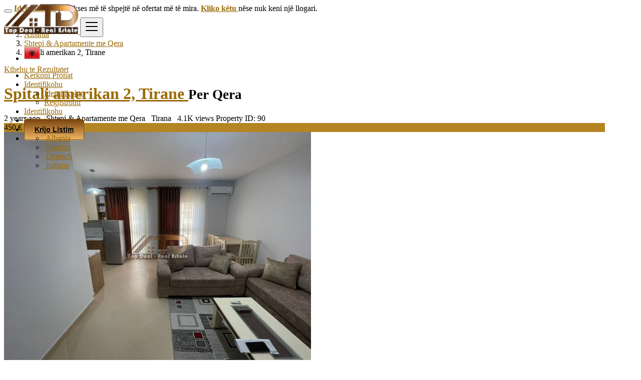

--- FILE ---
content_type: text/html; charset=UTF-8
request_url: https://topdeal.al/spitali-amerikan-2-tirane-90
body_size: 15434
content:
<!DOCTYPE html>
<html lang="sq">
<head>
	<meta charset="utf-8">
	<meta name="csrf-token" content="GOhd3wokC6iuvmu620VXUekWP9mOcZtbscSOiaHj">
		<meta name="viewport" content="width=device-width, initial-scale=1">
	<meta name="apple-mobile-web-app-title" content="TopDeal.al">
	<link rel="apple-touch-icon-precomposed" sizes="144x144" href="https://topdeal.al/storage/app/default/ico/apple-touch-icon-144-precomposed.png">
	<link rel="apple-touch-icon-precomposed" sizes="114x114" href="https://topdeal.al/storage/app/default/ico/apple-touch-icon-114-precomposed.png">
	<link rel="apple-touch-icon-precomposed" sizes="72x72" href="https://topdeal.al/storage/app/default/ico/apple-touch-icon-72-precomposed.png">
	<link rel="apple-touch-icon-precomposed" href="https://topdeal.al/storage/app/default/ico/apple-touch-icon-57-precomposed.png">
	<link rel="shortcut icon" href="https://topdeal.al/storage/app/ico/thumb-32x32-ico-63dac809ecc96.png">
	<title>Spitali amerikan 2, Tirane, Tirana</title>
	<meta name="description" property="description" content="Jepet me qera apartament 2+1 I sapo arreduar , ne nje zone shum te frekuentuar tek spitali amerikan 2. Lehtesisht e aksesuar ne transportin publik + vend parkimi . Per me shume informacion na...">
    <meta name="keywords" property="keywords" content="">
    
	<link rel="canonical" href="https://topdeal.al/spitali-amerikan-2-tirane-90"/>
	
	<base target="_top"/>
									<meta property="og:site_name" content="TopDeal.al" />
<meta property="og:locale" content="sq_AL" />
<meta property="og:url" content="https://topdeal.al/spitali-amerikan-2-tirane-90" />
<meta property="og:title" content="Spitali amerikan 2, Tirane, Tirana" />
<meta property="og:description" content="Jepet me qera apartament 2+1 I sapo arreduar , ne nje zone shum te frekuentuar tek spitali amerikan 2.Lehtesisht e aksesuar ne transportin publik + vend parkimi .Per me shume informacion na kontakto..." />
<meta property="og:type" content="article" />
<meta property="og:image" content="http://topdeal.al/storage/files/al/90/thumb-816x460-6dfcf8a71ff9f6bba91d956f549f5174.jpeg" />
<meta property="og:image:width" content="600" />
<meta property="og:image:height" content="600" />
<meta property="og:image" content="http://topdeal.al/storage/files/al/90/thumb-816x460-a2beecd6ae6b38a851d22147fd29cb61.jpeg" />
<meta property="og:image:width" content="600" />
<meta property="og:image:height" content="600" />
<meta property="og:image" content="http://topdeal.al/storage/files/al/90/thumb-816x460-01952998899fb6e43b2d583738fee4bf.jpeg" />
<meta property="og:image:width" content="600" />
<meta property="og:image:height" content="600" />
<meta property="og:image" content="http://topdeal.al/storage/files/al/90/thumb-816x460-65d9f38dbb83ac7456a6a5bedff5dc05.jpeg" />
<meta property="og:image:width" content="600" />
<meta property="og:image:height" content="600" />
<meta property="og:image" content="http://topdeal.al/storage/files/al/90/thumb-816x460-e698059699bbb25732f6f3adada66566.jpeg" />
<meta property="og:image:width" content="600" />
<meta property="og:image:height" content="600" />
<meta property="og:image" content="http://topdeal.al/storage/files/al/90/thumb-816x460-2456489df30f16166891794f01d23c32.jpeg" />
<meta property="og:image:width" content="600" />
<meta property="og:image:height" content="600" />
<meta property="og:image" content="http://topdeal.al/storage/files/al/90/thumb-816x460-02dbb4a29ce78d197e1b998f905160d5.jpeg" />
<meta property="og:image:width" content="600" />
<meta property="og:image:height" content="600" />

			<meta name="twitter:card" content="summary">
    <meta name="twitter:title" content="Spitali amerikan 2, Tirane, Tirana">
    <meta name="twitter:description" content="Jepet me qera apartament 2+1 I sapo arreduar , ne nje zone shum te frekuentuar tek spitali amerikan 2. Lehtesisht e aksesuar ne transportin publik + vend parkimi . Per me shume informacion na...">
    <meta name="twitter:domain" content="topdeal.al">
    
				<link rel="alternate" type="application/atom+xml" href="https://topdeal.al/feed" title="My feed">
	<meta name="google-site-verification" content="G-NLHN5SP4RP" />

	
		
	    	
			<link href="https://topdeal.al/css/app.css?id=a0675746d1e1fd0ad625" rel="stylesheet">
			
		<link href="https://topdeal.al/common/css/style.css" rel="stylesheet">
		
	<link href="https://topdeal.al/css/custom.css" rel="stylesheet">
	
	    				<link href="https://topdeal.al/assets/plugins/bootstrap-fileinput/css/fileinput.min.css" rel="stylesheet">
		<style>
		.krajee-default.file-preview-frame:hover:not(.file-preview-error) {
			box-shadow: 0 0 5px 0 #666666;
		}
	</style>
	<link href="https://topdeal.al/assets/plugins/swipebox/1.5.2/css/swipebox.css" rel="stylesheet"/>
				<link href="https://topdeal.al/assets/plugins/bxslider/jquery.bxslider.css" rel="stylesheet"/>
		<link href="https://topdeal.al/assets/plugins/bxslider/bxslider-custom.css" rel="stylesheet"/>
	
																								    
    	
			<!-- Google Tag Manager -->
<script>(function(w,d,s,l,i){w[l]=w[l]||[];w[l].push({'gtm.start':
new Date().getTime(),event:'gtm.js'});var f=d.getElementsByTagName(s)[0],
j=d.createElement(s),dl=l!='dataLayer'?'&l='+l:'';j.async=true;j.src=
'https://www.googletagmanager.com/gtm.js?id='+i+dl;f.parentNode.insertBefore(j,f);
})(window,document,'script','dataLayer','GTM-NS3TKT2');</script>
<!-- End Google Tag Manager -->



<!-- Google tag (gtag.js) -->
<script async src="https://www.googletagmanager.com/gtag/js?id=G-NLHN5SP4RP"></script>
<script>
  window.dataLayer = window.dataLayer || [];
  function gtag(){dataLayer.push(arguments);}
  gtag('js', new Date());

  gtag('config', 'G-NLHN5SP4RP');
</script>

<!--Start of Tawk.to Script-->
<script type="text/javascript">
var Tawk_API=Tawk_API||{}, Tawk_LoadStart=new Date();
(function(){
var s1=document.createElement("script"),s0=document.getElementsByTagName("script")[0];
s1.async=true;
s1.src='https://embed.tawk.to/63dadd54c2f1ac1e2030e547/1go7f150s';
s1.charset='UTF-8';
s1.setAttribute('crossorigin','*');
s0.parentNode.insertBefore(s1,s0);
})();
</script>
<!--End of Tawk.to Script-->

	
	<!--[if lt IE 9]>
	<script src="https://oss.maxcdn.com/libs/html5shiv/3.7.0/html5shiv.js"></script>
	<script src="https://oss.maxcdn.com/libs/respond.js/1.3.0/respond.min.js"></script>
	<![endif]-->
 
	<script>
		paceOptions = {
			elements: true
		};
	</script>
	<script src="https://topdeal.al/assets/js/pace.min.js"></script>
	<script src="https://topdeal.al/assets/plugins/modernizr/modernizr-custom.js"></script>
	
					<style>
			.is-invalid .g-recaptcha iframe,
			.has-error .g-recaptcha iframe {
				border: 1px solid #f85359;
			}
		</style>
					<script src="https://www.google.com/recaptcha/api.js?hl=sq" async defer></script>
			<link rel="dns-prefetch" href="//fonts.googleapis.com"><link rel="dns-prefetch" href="//fonts.gstatic.com"><link rel="dns-prefetch" href="//storage.googleapis.com"><link rel="dns-prefetch" href="//graph.facebook.com"><link rel="dns-prefetch" href="//google.com"><link rel="dns-prefetch" href="//apis.google.com"><link rel="dns-prefetch" href="//ajax.googleapis.com"><link rel="dns-prefetch" href="//www.google-analytics.com"><link rel="dns-prefetch" href="//www.googletagmanager.com"><link rel="dns-prefetch" href="//pagead2.googlesyndication.com"><link rel="dns-prefetch" href="//gstatic.com"><link rel="dns-prefetch" href="//cdn.api.twitter.com"><link rel="dns-prefetch" href="//oss.maxcdn.com"><link rel="dns-prefetch" href="//cloudflare.com"></head>
<body class="skin">
<div id="wrapper">
	
			<div class="header">
	<nav class="navbar fixed-top navbar-site navbar-light bg-light navbar-expand-md" role="navigation">
		<div class="container">
			
			<div class="navbar-identity p-sm-0">
				
				<a href="https://topdeal.al" class="navbar-brand logo logo-title">
					<img src="https://topdeal.al/storage/app/logo/thumb-816x460-logo-63a4bd01501ec.png" alt="topdeal.al" class="main-logo" data-bs-placement="bottom" data-bs-toggle="tooltip" title="" />
				</a>
				
				<button class="navbar-toggler -toggler float-end"
						type="button"
						data-bs-toggle="collapse"
						data-bs-target="#navbarsDefault"
						aria-controls="navbarsDefault"
						aria-expanded="false"
						aria-label="Toggle navigation"
				>
					<svg xmlns="http://www.w3.org/2000/svg" viewBox="0 0 30 30" width="30" height="30" focusable="false">
						<title>Menu</title>
						<path stroke="currentColor" stroke-width="2" stroke-linecap="round" stroke-miterlimit="10" d="M4 7h22M4 15h22M4 23h22"></path>
					</svg>
				</button>
				
							</div>
			
			<div class="navbar-collapse collapse" id="navbarsDefault">
				<ul class="nav navbar-nav me-md-auto navbar-left">
					
																										<li class="flag-menu country-flag d-md-block d-sm-none d-none nav-item"
									data-bs-toggle="tooltip"
									data-bs-placement="right" 
								>
																			<a class="p-0" style="cursor: default;">
											<img class="flag-icon"
												 src="https://topdeal.al/images/flags/32/al.png"
												 alt="Albania"
											>
										</a>
																	</li>
																						</ul>
				
				<ul class="nav navbar-nav ms-auto navbar-right">
											<li class="nav-item d-lg-block d-md-none d-sm-block d-block">
														<a href="https://topdeal.al/search" class="nav-link">
								<i class="fas fa-th-large"></i> Kerkoni Pronat
							</a>
						</li>
																<li class="nav-item dropdown no-arrow open-on-hover d-md-block d-sm-none d-none">
							<a href="#" class="dropdown-toggle nav-link" data-bs-toggle="dropdown">
								<i class="fas fa-user"></i>
								<span>Identifikohu</span>
								<i class="bi bi-chevron-down"></i>
							</a>
							<ul id="authDropdownMenu" class="dropdown-menu user-menu shadow-sm">
								<li class="dropdown-item">
																			<a href="#quickLogin" class="nav-link" data-bs-toggle="modal"><i class="fas fa-user"></i> Identifikohu</a>
																	</li>
								<li class="dropdown-item">
									<a href="https://topdeal.al/register" class="nav-link"><i class="far fa-user"></i> Regjistrohu</a>
								</li>
							</ul>
						</li>
						<li class="nav-item d-md-none d-sm-block d-block">
															<a href="#quickLogin" class="nav-link" data-bs-toggle="modal"><i class="fas fa-user"></i> Identifikohu</a>
													</li>
						<li class="nav-item d-md-none d-sm-block d-block">
							<a href="https://topdeal.al/register" class="nav-link"><i class="far fa-user"></i> Regjistrohu</a>
						</li>
										
										
										
										<li class="nav-item postadd">
						<a class="btn btn-block btn-border btn-listing" href="#quickLogin" data-bs-toggle="modal">
							<i class="far fa-edit"></i> Krijo Listim
						</a>
					</li>
					
					<li class="nav-item dropdown lang-menu no-arrow open-on-hover">
		<a href="#" class="dropdown-toggle nav-link" data-bs-toggle="dropdown" id="langDropdown">
			<span><i class="bi bi-globe2"></i></span>
			<i class="bi bi-chevron-down"></i>
		</a>
		<ul id="langDropdownItems"
			class="dropdown-menu dropdown-menu-end user-menu shadow-sm"
			role="menu"
			aria-labelledby="langDropdown"
		>
							<li class="dropdown-item active">
					<a href="https://topdeal.al/locale/sq" tabindex="-1" rel="alternate" hreflang="sq" title="Albanian">
												<i class="flag-icon flag-icon-al"></i>&nbsp;Albania
					</a>
				</li>
							<li class="dropdown-item">
					<a href="https://topdeal.al/locale/en" tabindex="-1" rel="alternate" hreflang="en" title="English">
												<i class="flag-icon flag-icon-gb"></i>&nbsp;English
					</a>
				</li>
							<li class="dropdown-item">
					<a href="https://topdeal.al/locale/de" tabindex="-1" rel="alternate" hreflang="de" title="German">
												<i class="flag-icon flag-icon-de"></i>&nbsp;Deutsch
					</a>
				</li>
							<li class="dropdown-item">
					<a href="https://topdeal.al/locale/it" tabindex="-1" rel="alternate" hreflang="it" title="Italian">
												<i class="flag-icon flag-icon-it"></i>&nbsp;Italiano
					</a>
				</li>
					</ul>
	</li>
				
				</ul>
			</div>
		
		
		</div>
	</nav>
</div>
		
			
			
			<div class="p-0 mt-lg-4 mt-md-3 mt-3"></div>
		<div class="container">
			<div class="row">
				<div class="col-12">
					<div class="alert alert-warning alert-dismissible mb-3">
						<button type="button" class="btn-close" data-bs-dismiss="alert" aria-label="Close"></button>
						<a href="https://topdeal.al/login"><strong>Identifikohu</strong></a> për akses më të shpejtë në ofertat më të mira. <a href="https://topdeal.al/register"><strong>Kliko këtu </strong> </a> nëse nuk keni një llogari.
					</div>
				</div>
			</div>
		</div>
		
		<input type="hidden" name="_token" value="GOhd3wokC6iuvmu620VXUekWP9mOcZtbscSOiaHj">
	<input type="hidden" id="postId" name="post_id" value="90">
	
		
	
		
	<div class="main-container">
		
				
		<div class="container mt-2">
			<div class="row">
				<div class="col-md-12">
					
					<nav aria-label="breadcrumb" role="navigation" class="float-start">
						<ol class="breadcrumb">
							<li class="breadcrumb-item"><a href="https://topdeal.al"><i class="fas fa-home"></i></a></li>
							<li class="breadcrumb-item"><a href="https://topdeal.al">Albania</a></li>
																								<li class="breadcrumb-item">
										<a href="https://topdeal.al/category/Shtëpi-Apartamente-me-Qera">
											Shtepi & Apartamente me Qera
										</a>
									</li>
																						<li class="breadcrumb-item active" aria-current="page">Spitali amerikan 2, Tirane</li>
						</ol>
					</nav>
					
					<div class="float-end backtolist">
						<a href="https://topdeal.al"><i class="fa fa-angle-double-left"></i> Kthehu te Rezultatet</a>
					</div>
				
				</div>
			</div>
		</div>
		
		<div class="container">
			<div class="row">
				<div class="col-lg-9 page-content col-thin-right">
										<div class="inner inner-box items-details-wrapper pb-0" style="">
						<h1 class="h4 fw-bold enable-long-words">
							<strong>
								<a href="https://topdeal.al/spitali-amerikan-2-tirane-90" title="Spitali amerikan 2, Tirane">
									Spitali amerikan 2, Tirane
                                </a>
                            </strong>
																								<small class="label label-default adlistingtype">Per Qera</small>
																														<i class="fas fa-check-circle"
								   style="color: green;"
								   data-bs-placement="bottom"
								   data-bs-toggle="tooltip"
								   title="Okazion"
								></i>
                            						</h1>
						<span class="info-row">
														<span class="date">
								<i class="far fa-clock"></i> <span style="cursor: help;" data-bs-container="body" data-bs-toggle="popover" data-bs-trigger="hover" data-bs-placement="bottom" data-bs-content="Feb 6th, 2023 at 17:24">2 years ago</span>
							</span>&nbsp;
														<span class="category">
								<i class="bi bi-folder"></i> Shtepi &amp; Apartamente me Qera
							</span>&nbsp;
							<span class="item-location">
								<i class="bi bi-geo-alt"></i> Tirana
							</span>&nbsp;
							<span class="category">
								<i class="bi bi-eye"></i> 4.1K views
							</span>
							<span class="category float-md-end">
								Property ID: 90
							</span>
						</span>
						
						<div class="gallery-container">
			<div class="p-price-tag">450 €</div>
		<div class="bxslider">
					<div class="bx-item">
				<img src="https://topdeal.al/storage/files/al/90/thumb-816x460-6dfcf8a71ff9f6bba91d956f549f5174.jpeg" alt="spitali-amerikan-2-tirane-big-0">
			</div>
					<div class="bx-item">
				<img src="https://topdeal.al/storage/files/al/90/thumb-816x460-a2beecd6ae6b38a851d22147fd29cb61.jpeg" alt="spitali-amerikan-2-tirane-big-1">
			</div>
					<div class="bx-item">
				<img src="https://topdeal.al/storage/files/al/90/thumb-816x460-01952998899fb6e43b2d583738fee4bf.jpeg" alt="spitali-amerikan-2-tirane-big-2">
			</div>
					<div class="bx-item">
				<img src="https://topdeal.al/storage/files/al/90/thumb-816x460-65d9f38dbb83ac7456a6a5bedff5dc05.jpeg" alt="spitali-amerikan-2-tirane-big-3">
			</div>
					<div class="bx-item">
				<img src="https://topdeal.al/storage/files/al/90/thumb-816x460-e698059699bbb25732f6f3adada66566.jpeg" alt="spitali-amerikan-2-tirane-big-4">
			</div>
					<div class="bx-item">
				<img src="https://topdeal.al/storage/files/al/90/thumb-816x460-2456489df30f16166891794f01d23c32.jpeg" alt="spitali-amerikan-2-tirane-big-5">
			</div>
					<div class="bx-item">
				<img src="https://topdeal.al/storage/files/al/90/thumb-816x460-02dbb4a29ce78d197e1b998f905160d5.jpeg" alt="spitali-amerikan-2-tirane-big-6">
			</div>
			</div>
	<div class="bxslider-pager">
		<div class="bx-gallery-thumbs">
							<a class="bx-thumb-item" data-slide-index="0" href="">
					<img src="https://topdeal.al/storage/files/al/90/thumb-120x90-6dfcf8a71ff9f6bba91d956f549f5174.jpeg" alt="spitali-amerikan-2-tirane-small-0">
				</a>
							<a class="bx-thumb-item" data-slide-index="1" href="">
					<img src="https://topdeal.al/storage/files/al/90/thumb-120x90-a2beecd6ae6b38a851d22147fd29cb61.jpeg" alt="spitali-amerikan-2-tirane-small-1">
				</a>
							<a class="bx-thumb-item" data-slide-index="2" href="">
					<img src="https://topdeal.al/storage/files/al/90/thumb-120x90-01952998899fb6e43b2d583738fee4bf.jpeg" alt="spitali-amerikan-2-tirane-small-2">
				</a>
							<a class="bx-thumb-item" data-slide-index="3" href="">
					<img src="https://topdeal.al/storage/files/al/90/thumb-120x90-65d9f38dbb83ac7456a6a5bedff5dc05.jpeg" alt="spitali-amerikan-2-tirane-small-3">
				</a>
							<a class="bx-thumb-item" data-slide-index="4" href="">
					<img src="https://topdeal.al/storage/files/al/90/thumb-120x90-e698059699bbb25732f6f3adada66566.jpeg" alt="spitali-amerikan-2-tirane-small-4">
				</a>
							<a class="bx-thumb-item" data-slide-index="5" href="">
					<img src="https://topdeal.al/storage/files/al/90/thumb-120x90-2456489df30f16166891794f01d23c32.jpeg" alt="spitali-amerikan-2-tirane-small-5">
				</a>
							<a class="bx-thumb-item" data-slide-index="6" href="">
					<img src="https://topdeal.al/storage/files/al/90/thumb-120x90-02dbb4a29ce78d197e1b998f905160d5.jpeg" alt="spitali-amerikan-2-tirane-small-6">
				</a>
					</div>
	</div>
</div>


						
												
						<div class="items-details">
	<ul class="nav nav-tabs" id="itemsDetailsTabs" role="tablist">
		<li class="nav-item" role="presentation">
			<button class="nav-link active"
					id="item-details-tab"
					data-bs-toggle="tab"
					data-bs-target="#item-details"
					role="tab"
					aria-controls="item-details"
					aria-selected="true"
			>
				<h4>Detajet e listimit</h4>
			</button>
		</li>
			</ul>
	
	
	<div class="tab-content p-3 mb-3" id="itemsDetailsTabsContent">
		<div class="tab-pane show active" id="item-details" role="tabpanel" aria-labelledby="item-details-tab">
			<div class="row pb-3">
				<div class="items-details-info col-md-12 col-sm-12 col-12 enable-long-words from-wysiwyg">
					
					<div class="row">
						
						<div class="col-md-6 col-sm-6 col-6">
							<h4 class="fw-normal p-0">
								<span class="fw-bold"><i class="bi bi-geo-alt"></i> Vendndodhja: </span>
								<span>
									<a href="https://topdeal.al/location/tirana/19">
										Tirana
									</a>
								</span>
							</h4>
						</div>
						
						
						<div class="col-md-6 col-sm-6 col-6 text-end">
							<h4 class="fw-normal p-0">
								<span class="fw-bold">
									Rent:
								</span>
								<span>
									450 €
																			<small class="label bg-success"> I negociueshm</small>
																	</span>
							</h4>
						</div>
					</div>
					<hr class="border-0 bg-secondary">
					
					
					<div class="row">
						<div class="col-12 detail-line-content">
							<p>Jepet me qera apartament 2+1 I sapo arreduar , ne nje zone shum te frekuentuar tek spitali amerikan 2.
Lehtesisht e aksesuar ne transportin publik + vend parkimi .
Per me shume informacion na kontaktoni.
Per me shum info ju lutem na kontaktoni 0696733399
Cmimi  450€</p>
						</div>
					</div>
					
					
					<div class="row gx-1 gy-1 mt-3">
		<div class="col-12">
			<div class="row mb-3">
				<div class="col-12">
					<h4 class="p-0"><i class="fas fa-bars"></i> Detaje shtese</h4>
				</div>
			</div>
		</div>
		
		<div class="col-12">
			<div class="row gx-1 gy-1">
																																			<div class="col-sm-6 col-12">
									<div class="row bg-light rounded py-2 mx-0">
										<div class="col-6 fw-bolder">Property ID</div>
										<div class="col-6 text-sm-end text-start">
																							90
																					</div>
									</div>
								</div>
																																																					<div class="col-sm-6 col-12">
									<div class="row bg-light rounded py-2 mx-0">
										<div class="col-6 fw-bolder">Lloji i ndërtesës</div>
										<div class="col-6 text-sm-end text-start">
																							Apartament
																					</div>
									</div>
								</div>
																																																					<div class="col-sm-6 col-12">
									<div class="row bg-light rounded py-2 mx-0">
										<div class="col-6 fw-bolder">Size</div>
										<div class="col-6 text-sm-end text-start">
																							110
																					</div>
									</div>
								</div>
																																																					<div class="col-sm-6 col-12">
									<div class="row bg-light rounded py-2 mx-0">
										<div class="col-6 fw-bolder">Dhoma</div>
										<div class="col-6 text-sm-end text-start">
																							2
																					</div>
									</div>
								</div>
																																																					<div class="col-sm-6 col-12">
									<div class="row bg-light rounded py-2 mx-0">
										<div class="col-6 fw-bolder">Numri i banjove</div>
										<div class="col-6 text-sm-end text-start">
																							1
																					</div>
									</div>
								</div>
																																																					<div class="col-sm-6 col-12">
									<div class="row bg-light rounded py-2 mx-0">
										<div class="col-6 fw-bolder">Ndertes me kate</div>
										<div class="col-6 text-sm-end text-start">
																							1
																					</div>
									</div>
								</div>
																																																					<div class="col-sm-6 col-12">
									<div class="row bg-light rounded py-2 mx-0">
										<div class="col-6 fw-bolder">Kati</div>
										<div class="col-6 text-sm-end text-start">
																							2
																					</div>
									</div>
								</div>
																																																					<div class="col-sm-6 col-12">
									<div class="row bg-light rounded py-2 mx-0">
										<div class="col-6 fw-bolder">Viti i Ndërtimit</div>
										<div class="col-6 text-sm-end text-start">
																							2017
																					</div>
									</div>
								</div>
																																																					<div class="col-sm-6 col-12">
									<div class="row bg-light rounded py-2 mx-0">
										<div class="col-6 fw-bolder">Parking</div>
										<div class="col-6 text-sm-end text-start">
																							1
																					</div>
									</div>
								</div>
																																																					<div class="col-sm-6 col-12">
									<div class="row bg-light rounded py-2 mx-0">
										<div class="col-6 fw-bolder">Mobiluar</div>
										<div class="col-6 text-sm-end text-start">
																							Po
																					</div>
									</div>
								</div>
																																																					<div class="col-sm-6 col-12">
									<div class="row bg-light rounded py-2 mx-0">
										<div class="col-6 fw-bolder">Ballkon</div>
										<div class="col-6 text-sm-end text-start">
																							Po
																					</div>
									</div>
								</div>
																																																					<div class="col-sm-6 col-12">
									<div class="row bg-light rounded py-2 mx-0">
										<div class="col-6 fw-bolder">Ashensor</div>
										<div class="col-6 text-sm-end text-start">
																							Po
																					</div>
									</div>
								</div>
																									</div>
		</div>
	</div>
					
					
										
					
											<div class="row text-center h2 mt-4">
							<div class="col-4">
																	<a href="#contactUser" data-bs-toggle="modal"><i class="far fa-envelope" data-bs-toggle="tooltip" title="Dergo nje mesazh"></i></a>
															</div>
															<div class="col-4">
									<a class="make-favorite" id="90" href="javascript:void(0)">
																					<i class="far fa-bookmark" data-bs-toggle="tooltip" title="Ruaje listën"></i>
																			</a>
								</div>
								<div class="col-4">
									<a href="https://topdeal.al/posts/90/report">
										<i class="far fa-flag" data-bs-toggle="tooltip" title="Raporto abuzimin"></i>
									</a>
								</div>
													</div>
									</div>
			
			</div>
		</div>
		
			</div>
	
	<div class="content-footer text-start">
					<a href="tel:+355696722299"  class="btn btn-warning phoneBlock"><i class="fas fa-mobile-alt"></i> +355 69 672 2299</a><a href="https://wa.me/355696722299?text=Un%C3%AB%20jam%20i%20interesuar%20n%C3%AB%20list%C3%ABn%20tuaj%20%22Spitali%20amerikan%202%2C%20Tirane%22%20Postuar%20ne%20TopDeal.al" data-bs-toggle="tooltip" data-bs-placement="bottom" title="Bisedoni me autorin në WhatsApp" target="_blank" class="btn btn-success"><i class="fab fa-whatsapp"></i> WhatsApp</a>
			<a href="#contactUser" data-bs-toggle="modal" class="btn btn-default"><i class="far fa-envelope"></i> Dergo nje mesazh</a>
			</div>
</div>
					</div>
				</div>
				
				<div class="col-lg-3 page-sidebar-right">
					<aside>
	<div class="card card-user-info sidebar-card">
					<div class="block-cell user">
				<div class="cell-media">
					<img src="https://topdeal.al/storage/avatars/al/3/thumb-800x800-c41a10d66a13142467bcc8a112ac7d26.png" alt="Info">
				</div>
				<div class="cell-content">
					<h5 class="title">Postuar nga</h5>
					<span class="name">
													<a href="https://topdeal.al/profile/TopDeal">
								Info
							</a>
											</span>
					
									
				</div>
			</div>
				
		<div class="card-content">
										<div class="card-body text-start">
					<div class="grid-col">
						<div class="col from">
							<i class="bi bi-geo-alt"></i>
							<span>Vendndodhja</span>
						</div>
						<div class="col to">
							<span>
								<a href="https://topdeal.al/location/tirana/19">
									Tirana
								</a>
							</span>
						</div>
					</div>
																		<div class="grid-col">
								<div class="col from">
									<i class="bi bi-person-check"></i>
									<span>U bashkua</span>
								</div>
								<div class="col to">
									<span><span style="cursor: help;" data-bs-container="body" data-bs-toggle="popover" data-bs-trigger="hover" data-bs-placement="bottom" data-bs-content="Dec 23rd, 2022 at 19:36">2 years ago</span></span>
								</div>
							</div>
															</div>
										
			<div class="ev-action" style="border-top: 1px solid #ddd;">
									<a href="tel:+355696722299"  class="btn btn-warning phoneBlock btn-block"><i class="fas fa-mobile-alt"></i> +355 69 672 2299</a><a href="https://wa.me/355696722299?text=Un%C3%AB%20jam%20i%20interesuar%20n%C3%AB%20list%C3%ABn%20tuaj%20%22Spitali%20amerikan%202%2C%20Tirane%22%20Postuar%20ne%20TopDeal.al" data-bs-toggle="tooltip" data-bs-placement="bottom" title="Bisedoni me autorin në WhatsApp" target="_blank" class="btn btn-success btn-block"><i class="fab fa-whatsapp"></i> WhatsApp</a>
					<a href="#contactUser" data-bs-toggle="modal" class="btn btn-default btn-block"><i class="far fa-envelope"></i> Dergo nje mesazh</a>
							</div>
		</div>
	</div>
	
					<div class="card sidebar-card">
			<div class="card-header">Location&#039;s Map</div>
			<div class="card-content">
				<div class="card-body text-start p-0">
					<div class="posts-googlemaps">
						<iframe id="googleMaps" width="100%" height="250" src="https://www.google.com/maps/embed/v1/place?key=AIzaSyCFdX33ils3PYC8_TD1mVIwLjVKKLfdq2I&amp;q=Tirana%2CAlbania&amp;zoom=9&amp;maptype=roadmap&amp;language=sq"></iframe>
					</div>
				</div>
			</div>
		</div>
		
			<div class="text-center mt-4 mb-4 ms-0 me-0">
	<button class='btn btn-fb share s_facebook'><i class="fab fa-facebook"></i> </button>&nbsp;
	<button class='btn btn-tw share s_twitter'><i class="fab fa-twitter"></i> </button>&nbsp;
	<button class='btn btn-wa share s_whatsapp'><i class="fab fa-whatsapp"></i> </button>&nbsp;
	<button class='btn btn-lkin share s_linkedin'><i class="fab fa-linkedin"></i> </button>
</div>		
	<div class="card sidebar-card">
		<div class="card-header">Këshilla sigurie për blerësit</div>
		<div class="card-content">
			<div class="card-body text-start">
				<ul class="list-check">
					<li>Vizitoni pronen.</li>
					<li>Hulumtoni lagjen</li>
					<li>Beni nje ofert konkurruese</li>
				</ul>
											</div>
		</div>
	</div>
</aside>
				</div>
			</div>

		</div>
		
								<div class="container my-3">
		<div class="col-xl-12 content-box layout-section">
			<div class="row row-featured row-featured-category">
				
				<div class="col-xl-12 box-title no-border">
					<div class="inner">
						<h2>
							<span class="title-3">Më shumë listime në 50 km përreth <span style="font-weight: bold;">Tirana</span></span>
							<a href="https://topdeal.al/location/tirana/19" class="sell-your-item">
								Shiko më shumë <i class="fas fa-bars"></i>
							</a>
						</h2>
					</div>
				</div>
				
				<div class="col-xl-12">
					<div class="category-list make-grid noSideBar">
						<div id="postsList" class="category-list-wrapper posts-wrapper row no-margin">
															<div class="item-list">
													
			<div class="row">
				<div class="col-sm-2 col-12 no-padding photobox">
					<div class="add-image">
						<span class="photo-count">
							<i class="fa fa-camera"></i> 1
						</span>
						<a href="https://topdeal.al/apartament-21-me-qera-ne-bllok-tirane-342">
							<img src="https://topdeal.al/storage/files/al/342/thumb-320x240-c750b1a991d998b3d60f4075a1002ebf.jpeg" class="lazyload thumbnail no-margin" alt="Apartament 2+1 me Qera ne Bllok, Tirane">
						</a>
					</div>
				</div>
				
				<div class="col-sm-7 col-12 add-desc-box">
					<div class="items-details">
						<h5 class="add-title">
							<a href="https://topdeal.al/apartament-21-me-qera-ne-bllok-tirane-342">Apartament 2+1 me Qera ne Bllok, Tirane</a>
						</h5>
						
						<span class="info-row">
																																					<span class="date">
									<i class="far fa-clock"></i> <span style="cursor: help;" data-bs-container="body" data-bs-toggle="popover" data-bs-trigger="hover" data-bs-placement="bottom" data-bs-content="Mar 21st, 2023 at 13:06">2 years ago</span>
								</span>
														<span class="category">
								<i class="bi bi-folder"></i>&nbsp;
																<a href="https://topdeal.al/category/Shtëpi-Apartamente-me-Qera" class="info-link">
									Shtepi &amp; Apartamente me Qera
								</a>
							</span>
							<span class="item-location">
								<i class="bi bi-geo-alt"></i>&nbsp;
								<a href="https://topdeal.al/location/tirana/19" class="info-link">
									Tirana
								</a> 
							</span>
						</span>
						
											</div>
				</div>
				
				<div class="col-sm-3 col-12 text-end price-box" style="white-space: nowrap;">
					<div class="row w-100">
						<div class="col-12 m-0 p-0 d-flex justify-content-end">
							<h2 class="item-price">
								500 €
							</h2>
						</div>
						<div class="col-12 m-0 p-0 d-flex justify-content-end">
																						<a class="btn btn-default btn-sm make-favorite" id="342">
									<i class="fas fa-bookmark"></i> <span>Ruaj</span>
								</a>
													</div>
					</div>
				</div>
			</div>
		</div>
			<div class="item-list">
													
			<div class="row">
				<div class="col-sm-2 col-12 no-padding photobox">
					<div class="add-image">
						<span class="photo-count">
							<i class="fa fa-camera"></i> 5
						</span>
						<a href="https://topdeal.al/kompleksi-alba-tirane-148">
							<img src="https://topdeal.al/storage/files/al/148/thumb-320x240-5c88dc7b4f1bf0f82bea2b2df8ac2646.jpeg" class="lazyload thumbnail no-margin" alt="Kompleksi Alba, Tirane">
						</a>
					</div>
				</div>
				
				<div class="col-sm-7 col-12 add-desc-box">
					<div class="items-details">
						<h5 class="add-title">
							<a href="https://topdeal.al/kompleksi-alba-tirane-148">Kompleksi Alba, Tirane</a>
						</h5>
						
						<span class="info-row">
																																					<span class="date">
									<i class="far fa-clock"></i> <span style="cursor: help;" data-bs-container="body" data-bs-toggle="popover" data-bs-trigger="hover" data-bs-placement="bottom" data-bs-content="Feb 14th, 2023 at 15:36">2 years ago</span>
								</span>
														<span class="category">
								<i class="bi bi-folder"></i>&nbsp;
																<a href="https://topdeal.al/category/shtepi-apartamente-per-shitje" class="info-link">
									Shtepi &amp; Apartamente per Shitje
								</a>
							</span>
							<span class="item-location">
								<i class="bi bi-geo-alt"></i>&nbsp;
								<a href="https://topdeal.al/location/tirana/19" class="info-link">
									Tirana
								</a> 
							</span>
						</span>
						
											</div>
				</div>
				
				<div class="col-sm-3 col-12 text-end price-box" style="white-space: nowrap;">
					<div class="row w-100">
						<div class="col-12 m-0 p-0 d-flex justify-content-end">
							<h2 class="item-price">
								107 000 €
							</h2>
						</div>
						<div class="col-12 m-0 p-0 d-flex justify-content-end">
																						<a class="btn btn-default btn-sm make-favorite" id="148">
									<i class="fas fa-bookmark"></i> <span>Ruaj</span>
								</a>
													</div>
					</div>
				</div>
			</div>
		</div>
			<div class="item-list">
													
			<div class="row">
				<div class="col-sm-2 col-12 no-padding photobox">
					<div class="add-image">
						<span class="photo-count">
							<i class="fa fa-camera"></i> 6
						</span>
						<a href="https://topdeal.al/shitet-apartament-21-sheshi-willson-tirane-442">
							<img src="https://topdeal.al/storage/files/al/442/thumb-320x240-99702d6f7aaccc51e11f4b5d4e418bd1.jpg" class="lazyload thumbnail no-margin" alt="Shitet apartament 2+1 sheshi willson, Tirane">
						</a>
					</div>
				</div>
				
				<div class="col-sm-7 col-12 add-desc-box">
					<div class="items-details">
						<h5 class="add-title">
							<a href="https://topdeal.al/shitet-apartament-21-sheshi-willson-tirane-442">Shitet apartament 2+1 sheshi willson, Tirane</a>
						</h5>
						
						<span class="info-row">
																																					<span class="date">
									<i class="far fa-clock"></i> <span style="cursor: help;" data-bs-container="body" data-bs-toggle="popover" data-bs-trigger="hover" data-bs-placement="bottom" data-bs-content="Apr 19th, 2023 at 10:37">2 years ago</span>
								</span>
														<span class="category">
								<i class="bi bi-folder"></i>&nbsp;
																<a href="https://topdeal.al/category/shtepi-apartamente-per-shitje" class="info-link">
									Shtepi &amp; Apartamente per Shitje
								</a>
							</span>
							<span class="item-location">
								<i class="bi bi-geo-alt"></i>&nbsp;
								<a href="https://topdeal.al/location/tirana/19" class="info-link">
									Tirana
								</a> 
							</span>
						</span>
						
											</div>
				</div>
				
				<div class="col-sm-3 col-12 text-end price-box" style="white-space: nowrap;">
					<div class="row w-100">
						<div class="col-12 m-0 p-0 d-flex justify-content-end">
							<h2 class="item-price">
								155 000 €
							</h2>
						</div>
						<div class="col-12 m-0 p-0 d-flex justify-content-end">
																						<a class="btn btn-default btn-sm make-favorite" id="442">
									<i class="fas fa-bookmark"></i> <span>Ruaj</span>
								</a>
													</div>
					</div>
				</div>
			</div>
		</div>
			<div class="item-list">
																		<div class="ribbon-horizontal red">
							<span>rented</span>
						</div>
															
			<div class="row">
				<div class="col-sm-2 col-12 no-padding photobox">
					<div class="add-image">
						<span class="photo-count">
							<i class="fa fa-camera"></i> 5
						</span>
						<a href="https://topdeal.al/pallatet-cabej-misto-mame-91">
							<img src="https://topdeal.al/storage/files/al/91/thumb-320x240-26bbd080f6ff00335507ee076bb38ba4.jpeg" class="lazyload thumbnail no-margin" alt="Pallatet Cabej Misto Mame">
						</a>
					</div>
				</div>
				
				<div class="col-sm-7 col-12 add-desc-box">
					<div class="items-details">
						<h5 class="add-title">
							<a href="https://topdeal.al/pallatet-cabej-misto-mame-91">Pallatet Cabej Misto Mame</a>
						</h5>
						
						<span class="info-row">
																																					<span class="date">
									<i class="far fa-clock"></i> <span style="cursor: help;" data-bs-container="body" data-bs-toggle="popover" data-bs-trigger="hover" data-bs-placement="bottom" data-bs-content="Feb 6th, 2023 at 17:25">2 years ago</span>
								</span>
														<span class="category">
								<i class="bi bi-folder"></i>&nbsp;
																<a href="https://topdeal.al/category/Shtëpi-Apartamente-me-Qera" class="info-link">
									Shtepi &amp; Apartamente me Qera
								</a>
							</span>
							<span class="item-location">
								<i class="bi bi-geo-alt"></i>&nbsp;
								<a href="https://topdeal.al/location/tirana/19" class="info-link">
									Tirana
								</a> 
							</span>
						</span>
						
											</div>
				</div>
				
				<div class="col-sm-3 col-12 text-end price-box" style="white-space: nowrap;">
					<div class="row w-100">
						<div class="col-12 m-0 p-0 d-flex justify-content-end">
							<h2 class="item-price">
								260 €
							</h2>
						</div>
						<div class="col-12 m-0 p-0 d-flex justify-content-end">
																																					<a class="btn btn-default btn-sm make-favorite" id="91">
									<i class="fas fa-bookmark"></i> <span>Ruaj</span>
								</a>
													</div>
					</div>
				</div>
			</div>
		</div>
			<div class="item-list">
													
			<div class="row">
				<div class="col-sm-2 col-12 no-padding photobox">
					<div class="add-image">
						<span class="photo-count">
							<i class="fa fa-camera"></i> 2
						</span>
						<a href="https://topdeal.al/shitet-ambient-komercial-dyqan-rruga-siri-kodra-tirane-112">
							<img src="https://topdeal.al/storage/files/al/112/thumb-320x240-7287f4915a65b186e37be744835daa17.jpeg" class="lazyload thumbnail no-margin" alt="SHITET AMBIENT KOMERCIAL DYQAN RRUGA SIRI KODRA, Tirane">
						</a>
					</div>
				</div>
				
				<div class="col-sm-7 col-12 add-desc-box">
					<div class="items-details">
						<h5 class="add-title">
							<a href="https://topdeal.al/shitet-ambient-komercial-dyqan-rruga-siri-kodra-tirane-112">SHITET AMBIENT KOMERCIAL DYQAN RRUGA SIRI KODRA, Tirane</a>
						</h5>
						
						<span class="info-row">
																																					<span class="date">
									<i class="far fa-clock"></i> <span style="cursor: help;" data-bs-container="body" data-bs-toggle="popover" data-bs-trigger="hover" data-bs-placement="bottom" data-bs-content="Feb 9th, 2023 at 15:56">2 years ago</span>
								</span>
														<span class="category">
								<i class="bi bi-folder"></i>&nbsp;
																<a href="https://topdeal.al/category/prona-komerciale-per-shitje" class="info-link">
									Prona Komerciale Për Shitje
								</a>
							</span>
							<span class="item-location">
								<i class="bi bi-geo-alt"></i>&nbsp;
								<a href="https://topdeal.al/location/tirana/19" class="info-link">
									Tirana
								</a> 
							</span>
						</span>
						
											</div>
				</div>
				
				<div class="col-sm-3 col-12 text-end price-box" style="white-space: nowrap;">
					<div class="row w-100">
						<div class="col-12 m-0 p-0 d-flex justify-content-end">
							<h2 class="item-price">
								237 000 €
							</h2>
						</div>
						<div class="col-12 m-0 p-0 d-flex justify-content-end">
																						<a class="btn btn-default btn-sm make-favorite" id="112">
									<i class="fas fa-bookmark"></i> <span>Ruaj</span>
								</a>
													</div>
					</div>
				</div>
			</div>
		</div>
			<div class="item-list">
													
			<div class="row">
				<div class="col-sm-2 col-12 no-padding photobox">
					<div class="add-image">
						<span class="photo-count">
							<i class="fa fa-camera"></i> 4
						</span>
						<a href="https://topdeal.al/toke-per-shitje-ne-zonen-peze-e-madhe-tirane-463">
							<img src="https://topdeal.al/storage/files/al/463/thumb-320x240-7587cd7a6d3e7d14d13bba37e857636e.jpg" class="lazyload thumbnail no-margin" alt="Toke per shitje ne zonen Peze e Madhe, Tirane">
						</a>
					</div>
				</div>
				
				<div class="col-sm-7 col-12 add-desc-box">
					<div class="items-details">
						<h5 class="add-title">
							<a href="https://topdeal.al/toke-per-shitje-ne-zonen-peze-e-madhe-tirane-463">Toke per shitje ne zonen Peze e Madhe, Tirane</a>
						</h5>
						
						<span class="info-row">
																																					<span class="date">
									<i class="far fa-clock"></i> <span style="cursor: help;" data-bs-container="body" data-bs-toggle="popover" data-bs-trigger="hover" data-bs-placement="bottom" data-bs-content="May 4th, 2023 at 12:43">2 years ago</span>
								</span>
														<span class="category">
								<i class="bi bi-folder"></i>&nbsp;
																<a href="https://topdeal.al/category/toke-parcela-per-shitje" class="info-link">
									Toke &amp; Parcela per Shitje
								</a>
							</span>
							<span class="item-location">
								<i class="bi bi-geo-alt"></i>&nbsp;
								<a href="https://topdeal.al/location/tirana/19" class="info-link">
									Tirana
								</a> 
							</span>
						</span>
						
											</div>
				</div>
				
				<div class="col-sm-3 col-12 text-end price-box" style="white-space: nowrap;">
					<div class="row w-100">
						<div class="col-12 m-0 p-0 d-flex justify-content-end">
							<h2 class="item-price">
								85 000 €
							</h2>
						</div>
						<div class="col-12 m-0 p-0 d-flex justify-content-end">
																						<a class="btn btn-default btn-sm make-favorite" id="463">
									<i class="fas fa-bookmark"></i> <span>Ruaj</span>
								</a>
													</div>
					</div>
				</div>
			</div>
		</div>
			<div class="item-list">
													
			<div class="row">
				<div class="col-sm-2 col-12 no-padding photobox">
					<div class="add-image">
						<span class="photo-count">
							<i class="fa fa-camera"></i> 6
						</span>
						<a href="https://topdeal.al/ne-don-bosko-shitet-apartament-212-pallat-i-ri-tirane-525">
							<img src="https://topdeal.al/storage/files/al/525/thumb-320x240-92b07d093d0a1c54798f0cc78073c1eb.jpeg" class="lazyload thumbnail no-margin" alt="Ne Don Bosko shitet apartament 2+1+2, pallat i ri, Tirane">
						</a>
					</div>
				</div>
				
				<div class="col-sm-7 col-12 add-desc-box">
					<div class="items-details">
						<h5 class="add-title">
							<a href="https://topdeal.al/ne-don-bosko-shitet-apartament-212-pallat-i-ri-tirane-525">Ne Don Bosko shitet apartament 2+1+2, pallat i ri, Tirane</a>
						</h5>
						
						<span class="info-row">
																																					<span class="date">
									<i class="far fa-clock"></i> <span style="cursor: help;" data-bs-container="body" data-bs-toggle="popover" data-bs-trigger="hover" data-bs-placement="bottom" data-bs-content="Feb 12th, 2024 at 15:51">1 year ago</span>
								</span>
														<span class="category">
								<i class="bi bi-folder"></i>&nbsp;
																<a href="https://topdeal.al/category/shtepi-apartamente-per-shitje" class="info-link">
									Shtepi &amp; Apartamente per Shitje
								</a>
							</span>
							<span class="item-location">
								<i class="bi bi-geo-alt"></i>&nbsp;
								<a href="https://topdeal.al/location/tirana/19" class="info-link">
									Tirana
								</a> 
							</span>
						</span>
						
											</div>
				</div>
				
				<div class="col-sm-3 col-12 text-end price-box" style="white-space: nowrap;">
					<div class="row w-100">
						<div class="col-12 m-0 p-0 d-flex justify-content-end">
							<h2 class="item-price">
								190 000 €
							</h2>
						</div>
						<div class="col-12 m-0 p-0 d-flex justify-content-end">
																						<a class="btn btn-default btn-sm make-favorite" id="525">
									<i class="fas fa-bookmark"></i> <span>Ruaj</span>
								</a>
													</div>
					</div>
				</div>
			</div>
		</div>
			<div class="item-list">
													
			<div class="row">
				<div class="col-sm-2 col-12 no-padding photobox">
					<div class="add-image">
						<span class="photo-count">
							<i class="fa fa-camera"></i> 1
						</span>
						<a href="https://topdeal.al/shitet-ose-jepet-me-qera-garazhd-200m2-ne-xhamllik-tirane-253">
							<img src="https://topdeal.al/storage/files/al/253/thumb-320x240-ce7ba38a7c14561ef517d376f0523ce4.jpg" class="lazyload thumbnail no-margin" alt="Shitet ose Jepet me qera Garazhd 200m2 ne Xhamllik, Tirane">
						</a>
					</div>
				</div>
				
				<div class="col-sm-7 col-12 add-desc-box">
					<div class="items-details">
						<h5 class="add-title">
							<a href="https://topdeal.al/shitet-ose-jepet-me-qera-garazhd-200m2-ne-xhamllik-tirane-253">Shitet ose Jepet me qera Garazhd 200m2 ne Xhamllik, Tirane</a>
						</h5>
						
						<span class="info-row">
																																					<span class="date">
									<i class="far fa-clock"></i> <span style="cursor: help;" data-bs-container="body" data-bs-toggle="popover" data-bs-trigger="hover" data-bs-placement="bottom" data-bs-content="Feb 28th, 2023 at 12:42">2 years ago</span>
								</span>
														<span class="category">
								<i class="bi bi-folder"></i>&nbsp;
																<a href="https://topdeal.al/category/prona-komerciale-per-shitje" class="info-link">
									Prona Komerciale Për Shitje
								</a>
							</span>
							<span class="item-location">
								<i class="bi bi-geo-alt"></i>&nbsp;
								<a href="https://topdeal.al/location/tirana/19" class="info-link">
									Tirana
								</a> 
							</span>
						</span>
						
											</div>
				</div>
				
				<div class="col-sm-3 col-12 text-end price-box" style="white-space: nowrap;">
					<div class="row w-100">
						<div class="col-12 m-0 p-0 d-flex justify-content-end">
							<h2 class="item-price">
								150 000 €
							</h2>
						</div>
						<div class="col-12 m-0 p-0 d-flex justify-content-end">
																						<a class="btn btn-default btn-sm make-favorite" id="253">
									<i class="fas fa-bookmark"></i> <span>Ruaj</span>
								</a>
													</div>
					</div>
				</div>
			</div>
		</div>
			<div class="item-list">
																		<div class="ribbon-horizontal red">
							<span>rented</span>
						</div>
															
			<div class="row">
				<div class="col-sm-2 col-12 no-padding photobox">
					<div class="add-image">
						<span class="photo-count">
							<i class="fa fa-camera"></i> 5
						</span>
						<a href="https://topdeal.al/jepet-me-qera-21-tek-ali-demi-tirane-416">
							<img src="https://topdeal.al/storage/files/al/416/thumb-320x240-5d9ddbc8ac0f7b2dbf9636a1e7fff7e8.jpg" class="lazyload thumbnail no-margin" alt="Jepet me Qera 2+1 Tek Ali Demi, Tirane">
						</a>
					</div>
				</div>
				
				<div class="col-sm-7 col-12 add-desc-box">
					<div class="items-details">
						<h5 class="add-title">
							<a href="https://topdeal.al/jepet-me-qera-21-tek-ali-demi-tirane-416">Jepet me Qera 2+1 Tek Ali Demi, Tirane</a>
						</h5>
						
						<span class="info-row">
																																					<span class="date">
									<i class="far fa-clock"></i> <span style="cursor: help;" data-bs-container="body" data-bs-toggle="popover" data-bs-trigger="hover" data-bs-placement="bottom" data-bs-content="Apr 11th, 2023 at 16:06">2 years ago</span>
								</span>
														<span class="category">
								<i class="bi bi-folder"></i>&nbsp;
																<a href="https://topdeal.al/category/Shtëpi-Apartamente-me-Qera" class="info-link">
									Shtepi &amp; Apartamente me Qera
								</a>
							</span>
							<span class="item-location">
								<i class="bi bi-geo-alt"></i>&nbsp;
								<a href="https://topdeal.al/location/tirana/19" class="info-link">
									Tirana
								</a> 
							</span>
						</span>
						
											</div>
				</div>
				
				<div class="col-sm-3 col-12 text-end price-box" style="white-space: nowrap;">
					<div class="row w-100">
						<div class="col-12 m-0 p-0 d-flex justify-content-end">
							<h2 class="item-price">
								320 €
							</h2>
						</div>
						<div class="col-12 m-0 p-0 d-flex justify-content-end">
																																					<a class="btn btn-default btn-sm make-favorite" id="416">
									<i class="fas fa-bookmark"></i> <span>Ruaj</span>
								</a>
													</div>
					</div>
				</div>
			</div>
		</div>
			<div class="item-list">
													
			<div class="row">
				<div class="col-sm-2 col-12 no-padding photobox">
					<div class="add-image">
						<span class="photo-count">
							<i class="fa fa-camera"></i> 5
						</span>
						<a href="https://topdeal.al/pallati-me-shigjeta-tirane-62">
							<img src="https://topdeal.al/storage/files/al/62/thumb-320x240-eecc04b1133a106b74b281ae7c7b2f58.png" class="lazyload thumbnail no-margin" alt="Pallati me shigjeta, Tirane">
						</a>
					</div>
				</div>
				
				<div class="col-sm-7 col-12 add-desc-box">
					<div class="items-details">
						<h5 class="add-title">
							<a href="https://topdeal.al/pallati-me-shigjeta-tirane-62">Pallati me shigjeta, Tirane</a>
						</h5>
						
						<span class="info-row">
																																					<span class="date">
									<i class="far fa-clock"></i> <span style="cursor: help;" data-bs-container="body" data-bs-toggle="popover" data-bs-trigger="hover" data-bs-placement="bottom" data-bs-content="Jan 30th, 2023 at 15:42">2 years ago</span>
								</span>
														<span class="category">
								<i class="bi bi-folder"></i>&nbsp;
																<a href="https://topdeal.al/category/prona-komerciale-per-shitje" class="info-link">
									Prona Komerciale Për Shitje
								</a>
							</span>
							<span class="item-location">
								<i class="bi bi-geo-alt"></i>&nbsp;
								<a href="https://topdeal.al/location/tirana/19" class="info-link">
									Tirana
								</a> 
							</span>
						</span>
						
											</div>
				</div>
				
				<div class="col-sm-3 col-12 text-end price-box" style="white-space: nowrap;">
					<div class="row w-100">
						<div class="col-12 m-0 p-0 d-flex justify-content-end">
							<h2 class="item-price">
								420 000 €
							</h2>
						</div>
						<div class="col-12 m-0 p-0 d-flex justify-content-end">
																						<a class="btn btn-default btn-sm make-favorite" id="62">
									<i class="fas fa-bookmark"></i> <span>Ruaj</span>
								</a>
													</div>
					</div>
				</div>
			</div>
		</div>
			<div class="item-list">
																		<div class="ribbon-horizontal green">
							<span>Okazion</span>
						</div>
															
			<div class="row">
				<div class="col-sm-2 col-12 no-padding photobox">
					<div class="add-image">
						<span class="photo-count">
							<i class="fa fa-camera"></i> 7
						</span>
						<a href="https://topdeal.al/apartament-21-me-qera-te-kryqezimi-i-astirit-tirane-322">
							<img src="https://topdeal.al/storage/files/al/322/thumb-320x240-f12537b31923d3d78d6d225c72e0d32a.jpg" class="lazyload thumbnail no-margin" alt="Apartament 2+1 me qera  Te Kryqezimi i Astirit, Tirane">
						</a>
					</div>
				</div>
				
				<div class="col-sm-7 col-12 add-desc-box">
					<div class="items-details">
						<h5 class="add-title">
							<a href="https://topdeal.al/apartament-21-me-qera-te-kryqezimi-i-astirit-tirane-322">Apartament 2+1 me qera  Te Kryqezimi i Astirit, Tirane</a>
						</h5>
						
						<span class="info-row">
																																					<span class="date">
									<i class="far fa-clock"></i> <span style="cursor: help;" data-bs-container="body" data-bs-toggle="popover" data-bs-trigger="hover" data-bs-placement="bottom" data-bs-content="Mar 17th, 2023 at 13:00">2 years ago</span>
								</span>
														<span class="category">
								<i class="bi bi-folder"></i>&nbsp;
																<a href="https://topdeal.al/category/Shtëpi-Apartamente-me-Qera" class="info-link">
									Shtepi &amp; Apartamente me Qera
								</a>
							</span>
							<span class="item-location">
								<i class="bi bi-geo-alt"></i>&nbsp;
								<a href="https://topdeal.al/location/tirana/19" class="info-link">
									Tirana
								</a> 
							</span>
						</span>
						
											</div>
				</div>
				
				<div class="col-sm-3 col-12 text-end price-box" style="white-space: nowrap;">
					<div class="row w-100">
						<div class="col-12 m-0 p-0 d-flex justify-content-end">
							<h2 class="item-price">
								370 €
							</h2>
						</div>
						<div class="col-12 m-0 p-0 d-flex justify-content-end">
																								<a class="btn btn-danger btn-sm make-favorite">
										<i class="fa fa-certificate"></i> <span>Okazion</span>
									</a>&nbsp;
																														<a class="btn btn-default btn-sm make-favorite" id="322">
									<i class="fas fa-bookmark"></i> <span>Ruaj</span>
								</a>
													</div>
					</div>
				</div>
			</div>
		</div>
			<div class="item-list">
													
			<div class="row">
				<div class="col-sm-2 col-12 no-padding photobox">
					<div class="add-image">
						<span class="photo-count">
							<i class="fa fa-camera"></i> 1
						</span>
						<a href="https://topdeal.al/super-okazion-shitet-apartament-21-ne-don-bosko-cmimi-118.500-tirane-229">
							<img src="https://topdeal.al/storage/files/al/229/thumb-320x240-9f55d1b957fe0f560c309e824c633298.jpg" class="lazyload thumbnail no-margin" alt="🔥 Super Okazion, 🏢 Shitet apartament 2+1, 📍Ne Don Bosko, 💶 çmimi 118.500€, Tirane">
						</a>
					</div>
				</div>
				
				<div class="col-sm-7 col-12 add-desc-box">
					<div class="items-details">
						<h5 class="add-title">
							<a href="https://topdeal.al/super-okazion-shitet-apartament-21-ne-don-bosko-cmimi-118.500-tirane-229">🔥 Super Okazion, 🏢 Shitet apartament 2+1, 📍Ne Don Bosko, 💶 çmimi 1...</a>
						</h5>
						
						<span class="info-row">
																																					<span class="date">
									<i class="far fa-clock"></i> <span style="cursor: help;" data-bs-container="body" data-bs-toggle="popover" data-bs-trigger="hover" data-bs-placement="bottom" data-bs-content="Feb 25th, 2023 at 14:23">2 years ago</span>
								</span>
														<span class="category">
								<i class="bi bi-folder"></i>&nbsp;
																<a href="https://topdeal.al/category/shtepi-apartamente-per-shitje" class="info-link">
									Shtepi &amp; Apartamente per Shitje
								</a>
							</span>
							<span class="item-location">
								<i class="bi bi-geo-alt"></i>&nbsp;
								<a href="https://topdeal.al/location/tirana/19" class="info-link">
									Tirana
								</a> 
							</span>
						</span>
						
											</div>
				</div>
				
				<div class="col-sm-3 col-12 text-end price-box" style="white-space: nowrap;">
					<div class="row w-100">
						<div class="col-12 m-0 p-0 d-flex justify-content-end">
							<h2 class="item-price">
								118 500 €
							</h2>
						</div>
						<div class="col-12 m-0 p-0 d-flex justify-content-end">
																						<a class="btn btn-default btn-sm make-favorite" id="229">
									<i class="fas fa-bookmark"></i> <span>Ruaj</span>
								</a>
													</div>
					</div>
				</div>
			</div>
		</div>
	
														
							<div style="clear: both"></div>
							
													</div>
					</div>
				</div>
				
			</div>
		</div>
	</div>

				
				
									
	</div>
	
			
		
			<footer class="main-footer">
		<div class="footer-content">
		<div class="container">
			<div class="row row-cols-lg-4 row-cols-md-3 row-cols-sm-2 row-cols-2 g-3">
				
									<div class="col">
						<div class="footer-col">
							<h4 class="footer-title">Rreth nesh</h4>
							<ul class="list-unstyled footer-nav">
																											<li>
																																		<a href="https://topdeal.al/page/univers-city" > Univers City </a>
																					</li>
																			<li>
																																		<a href="https://topdeal.al/page/agjentet" > Agjentet </a>
																					</li>
																			<li>
																																		<a href="https://topdeal.al/page/faq" > FAQ </a>
																					</li>
																			<li>
																																		<a href="https://topdeal.al/page/Termat" > Terms </a>
																					</li>
																			<li>
																																		<a href="https://topdeal.al/page/privacy" > Privacy </a>
																					</li>
																			<li>
																																		<a href="https://bleje.al" rel="nofollow" > Portal Bleje.al </a>
																					</li>
																								</ul>
						</div>
					</div>
					
					<div class="col">
						<div class="footer-col">
							<h4 class="footer-title">Kontaktoni &amp; Sitemap</h4>
							<ul class="list-unstyled footer-nav">
								<li><a href="https://topdeal.al/contact"> Na kontaktoni </a></li>
								<li><a href="https://topdeal.al/sitemap"> Harta e faqes </a></li>
															</ul>
						</div>
					</div>
					
					<div class="col">
						<div class="footer-col">
							<h4 class="footer-title">Llogaria ime</h4>
							<ul class="list-unstyled footer-nav">
																	<li>
																					<a href="#quickLogin" data-bs-toggle="modal"> Identifikohu </a>
																			</li>
									<li><a href="https://topdeal.al/register"> Regjistrohu </a></li>
															</ul>
						</div>
					</div>
					
											<div class="col">
							<div class="footer-col row">
																								
																	<div class="col-sm-12 col-12 p-lg-0">
										<div class="">
											<h4 class="footer-title ">Na ndiqni</h4>
											<ul class="list-unstyled list-inline mx-0 footer-nav social-list-footer social-list-color footer-nav-inline">
																								<li>
													<a class="icon-color fb"
													   data-bs-placement="top"
													   data-bs-toggle="tooltip"
													   href="https://www.facebook.com/profile.php?id=100089019952611"
													   title="Facebook"
													>
														<i class="fab fa-facebook"></i>
													</a>
												</li>
																																																	<li>
														<a class="icon-color pin"
														   data-bs-placement="top"
														   data-bs-toggle="tooltip"
														   href="https://www.instagram.com/topdeal.al/"
														   title="Instagram"
														>
															<i class="fab fa-instagram"></i>
														</a>
													</li>
																																																											</ul>
										</div>
									</div>
															</div>
						</div>
										
					<div style="clear: both"></div>
							
			</div>
			<div class="row">
								<div class="col-12">
																															<hr class="bg-secondary border-0">
																
					<div class="copy-info text-center mb-md-0 mb-3 mt-md-4 mt-3 pt-2">
						© 2025 TopDeal.al. Të gjitha të drejtat e rezervuara.
																					Mundësuar nga CRMPro.al
																		</div>
				</div>
			</div>
		</div>
	</div>
</footer>
		
</div>

				<div class="modal fade" id="contactUser" tabindex="-1" aria-hidden="true">
	<div class="modal-dialog">
		<div class="modal-content">
			
			<div class="modal-header px-3">
				<h4 class="modal-title">
					<i class="fas fa-envelope"></i> Kontaktoni autorin
				</h4>
				
				<button type="button" class="close" data-bs-dismiss="modal">
					<span aria-hidden="true">&times;</span>
					<span class="sr-only">Close</span>
				</button>
			</div>
			
			<form role="form" method="POST" action="https://topdeal.al/account/messages/posts/90" enctype="multipart/form-data">
				<input type="hidden" name="_token" value="GOhd3wokC6iuvmu620VXUekWP9mOcZtbscSOiaHj">
				<div class="modal-body">

										
										
					
																	<div class="mb-3 required">
							<label class="control-label" for="name">Emri <sup>*</sup></label>
							<div class="input-group">
								<input id="fromName" name="name"
									   type="text"
									   class="form-control"
									   placeholder="Emri juaj"
									   value=""
								>
							</div>
						</div>
										
					
																	<div class="mb-3 required">
							<label class="control-label" for="email">E-mail
																	<sup>*</sup>
															</label>
							<div class="input-group">
								<span class="input-group-text"><i class="far fa-envelope"></i></span>
								<input id="fromEmail" name="email"
									   type="text"
									   class="form-control"
									   placeholder="P.sh. une@gmail.com"
									   value=""
								>
							</div>
						</div>
										
					
																	<div class="mb-3 required">
							<label class="control-label" for="phone">Numri i telefonit
															</label>
							<input id="fromPhone" name="phone"
								   type="tel"
								   maxlength="60"
								   class="form-control m-phone"
								   placeholder="Numri i telefonit"
								   value=""
							>
							<input name="phone_country" type="hidden" value="AL">
						</div>
										
					
					<input name="auth_field" type="hidden" value="email">
					
					
										<div class="mb-3 required">
						<label class="control-label" for="body">
							mesazhe <span class="text-count">(500 max)</span> <sup>*</sup>
						</label>
						<textarea id="body" name="body"
							rows="5"
							class="form-control required"
							style="height: 150px;"
							placeholder="Mesazhi juaj këtu..."
						>Përshendetje Info, A është ende në dispozicion kjo?</textarea>
					</div>
															
					<div class="row mb-3 required">
						<label class="control-label" for="g-recaptcha-response">Nuk na pëlqejnë robotët :(</label>
						<div>
							<div class="g-recaptcha" data-sitekey="6Lfhbj4kAAAAANsA9zXYhQGgPgHOe-E_GWBLOEJ7"></div>
						</div>
					</div>
										
				
	
								
					<input type="hidden" name="country_code" value="AL">
					<input type="hidden" name="post_id" value="90">
					<input type="hidden" name="messageForm" value="1">
				</div>
				
				<div class="modal-footer">
					<button type="submit" class="btn btn-primary float-end">Dërgoni mesazh</button>
					<button type="button" class="btn btn-default" data-bs-dismiss="modal">Anulo</button>
				</div>
			</form>
			
		</div>
	</div>
</div>

	
<div class="modal fade" id="quickLogin" tabindex="-1" aria-hidden="true">
	<div class="modal-dialog modal-sm">
		<div class="modal-content">
			
			<div class="modal-header px-3">
				<h4 class="modal-title"><i class="fas fa-sign-in-alt"></i> Identifikohu </h4>
				
				<button type="button" class="close" data-bs-dismiss="modal">
					<span aria-hidden="true">&times;</span>
					<span class="sr-only">Close</span>
				</button>
			</div>
			
			<form role="form" method="POST" action="https://topdeal.al/login">
				<div class="modal-body">
					<div class="row">
						<div class="col-12">
							
							<input type="hidden" name="_token" value="GOhd3wokC6iuvmu620VXUekWP9mOcZtbscSOiaHj">
							<input type="hidden" name="language_code" value="sq">
							
														
																					
							
														<div class="mb-3 auth-field-item mt-3">
								<div class="row">
																		<label class="form-label col-12 m-0 py-2 text-left" for="email">Email:</label>
																	</div>
								<div class="input-group">
									<span class="input-group-text"><i class="fas fa-user"></i></span>
									<input id="mEmail" name="email"
										   type="text"
										   placeholder="Email ose Emrin e Përdoruesit"
										   class="form-control"
										   value=""
									>
								</div>
							</div>
							
							
														
							
							<input name="auth_field" type="hidden" value="email">
							
							
														<div class="mb-3">
								<label for="password" class="control-label">Password</label>
								<div class="input-group show-pwd-group">
									<span class="input-group-text"><i class="fas fa-lock"></i></span>
									<input id="mPassword" name="password"
										   type="password"
										   class="form-control"
										   placeholder="Password"
										   autocomplete="new-password"
									>
									<span class="icon-append show-pwd">
										<button type="button" class="eyeOfPwd">
											<i class="far fa-eye-slash"></i>
										</button>
									</span>
								</div>
							</div>
							
							
														<div class="mb-3">
								<label class="checkbox form-check-label float-start mt-2" style="font-weight: normal;">
									<input type="checkbox" value="1" name="remember_me" id="rememberMe2" class=""> Më mbaj të lidhur
								</label>
								<p class="float-end mt-2">
									<a href="https://topdeal.al/password/reset">
										Keni humbur fjalëkalimin tuaj?
									</a> / <a href="https://topdeal.al/register">
										Regjistrohu
									</a>
								</p>
								<div style=" clear:both"></div>
							</div>
							
							<div class="row mb-3 required">
						<label class="control-label" for="g-recaptcha-response">Nuk na pëlqejnë robotët :(</label>
						<div>
							<div class="g-recaptcha" data-sitekey="6Lfhbj4kAAAAANsA9zXYhQGgPgHOe-E_GWBLOEJ7"></div>
						</div>
					</div>
										
				
	
										
							<input type="hidden" name="quickLoginForm" value="1">
							
						</div>
					</div>
				</div>
				<div class="modal-footer">
					<button type="submit" class="btn btn-primary float-end">Identifikohu</button>
					<button type="button" class="btn btn-default" data-bs-dismiss="modal">Anulo</button>
				</div>
			</form>
			
		</div>
	</div>
</div>
<div class="modal fade modalHasList" id="selectCountry" tabindex="-1" aria-labelledby="selectCountryLabel" aria-hidden="true">
	<div class="modal-dialog modal-lg" role="document">
		<div class="modal-content">
			
			<div class="modal-header px-3">
				<h4 class="modal-title uppercase fw-bold" id="selectCountryLabel">
					<i class="far fa-map"></i> Zgjidhni një shtet
				</h4>
				
				<button type="button" class="close" data-bs-dismiss="modal">
					<span aria-hidden="true">&times;</span>
					<span class="sr-only">Close</span>
				</button>
			</div>
			
			<div class="modal-body">
				<div class="row row-cols-lg-4 row-cols-md-3 row-cols-sm-2 row-cols-2">
					
																		<div class="col mb-1 cat-list">
																<img src="https://topdeal.al/images/blank.gif"
									 class="flag flag-al"
									 style="margin-bottom: 4px; margin-right: 5px;"
								>
								<a href="https://topdeal.al/locale/sq?country=AL" data-bs-toggle="tooltip" data-bs-custom-class="modal-tooltip" title="Albania">
									Albania
								</a>
							</div>
																
				</div>
			</div>
			
		</div>
	</div>
</div>
<div class="modal fade" id="errorModal" tabindex="-1" aria-labelledby="errorModalLabel" aria-hidden="true">
	<div class="modal-dialog modal-lg">
		<div class="modal-content">
			
			<div class="modal-header px-3">
				<h4 class="modal-title" id="errorModalTitle">
					Title
				</h4>
				
				<button type="button" class="close" data-bs-dismiss="modal">
					<span aria-hidden="true">&times;</span>
					<span class="sr-only">Close</span>
				</button>
			</div>
			
			<div class="modal-body">
				<div class="row">
					<div id="errorModalBody" class="col-12">
						Content...
					</div>
				</div>
			</div>
			
			<div class='modal-footer'>
				<button type="button" class="btn btn-primary" data-bs-dismiss="modal">Close</button>
			</div>
			
		</div>
	</div>
</div>

<div class="js-cookie-consent cookie-consent">

    <span class="cookie-consent__message">
        Përvoja juaj në këtë sajt do të përmirësohet duke lejuar kuki.
    </span>
    
    <button class="js-cookie-consent-agree cookie-consent-btn cookie-consent__agree">
        Lejo Kukit
    </button>
    <button class="js-cookie-consent-disagree cookie-consent-btn cookie-consent__disagree">
        Jo Faleminderit
    </button>

</div>

    <script>

        window.laravelCookieConsent = (function () {

            const COOKIE_VALUE = 1;
            const COOKIE_DOMAIN = 'topdeal.al';

            function consentWithCookies() {
                setCookie('laraclassifier_cookie_consent', COOKIE_VALUE, 7300);
                hideCookieDialog();
            }
    
            function consentWithoutCookies() {
                clearDomainCookies();
                
                let message = "Për të përdorur shërbimet e kësaj faqe interneti kërkohet pranimi i cookies. Ju lutemi rifreskojeni këtë faqe për të vazhduar.";
                jsAlert(message, 'warning', false, true, true);
            }

            function cookieExists(name) {
                return (document.cookie.split('; ').indexOf(name + '=' + COOKIE_VALUE) !== -1);
            }

            function hideCookieDialog() {
                const dialogs = document.getElementsByClassName('js-cookie-consent');

                for (let i = 0; i < dialogs.length; ++i) {
                    dialogs[i].style.display = 'none';
                }
            }

            function setCookie(name, value, expirationInDays) {
                const date = new Date();
                date.setTime(date.getTime() + (expirationInDays * 24 * 60 * 60 * 1000));
                document.cookie = name + '=' + value
                    + ';expires=' + date.toUTCString()
                    + ';domain=' + COOKIE_DOMAIN
                    + ';path=/'
                    + ';samesite=lax';
            }
            
            function clearDomainCookies() {
                var cookies = document.cookie.split("; ");
                for (var c = 0; c < cookies.length; c++) {
                    var d = window.location.hostname.split(".");
                    while (d.length > 0) {
                        var cookieBase = encodeURIComponent(cookies[c].split(";")[0].split("=")[0]) + '=; expires=Thu, 01-Jan-1970 00:00:01 GMT; domain=' + d.join('.') + ' ;path=';
                        var p = location.pathname.split('/');
                        document.cookie = cookieBase + '/';
                        while (p.length > 0) {
                            document.cookie = cookieBase + p.join('/');
                            p.pop();
                        }
                        d.shift();
                    }
                }
            }
            
            if (cookieExists('laraclassifier_cookie_consent')) {
                hideCookieDialog();
            }
            
            
            const agreeButtons = document.getElementsByClassName('js-cookie-consent-agree');
            for (let i = 0; i < agreeButtons.length; ++i) {
                agreeButtons[i].addEventListener('click', consentWithCookies);
            }
            
            
            const disagreeButtons = document.getElementsByClassName('js-cookie-consent-disagree');
            for (let i = 0; i < disagreeButtons.length; ++i) {
                disagreeButtons[i].addEventListener('click', consentWithoutCookies);
            }
            
            return {
                consentWithCookies: consentWithCookies,
                hideCookieDialog: hideCookieDialog
            };
        })();
    </script>



<script>
	
	var siteUrl = 'https://topdeal.al';
	var languageCode = 'sq';
	var isLogged = false;
	var isLoggedAdmin = false;
	var isAdminPanel = false;
	var demoMode = false;
	var demoMessage = 'Kjo veçori është çaktivizuar në modalitetin demo.';
	
	
	var cookieParams = {
		expires: 1440,
		path: "/",
		domain: "topdeal.al",
		secure: false,
		sameSite: "lax"
	};
	
	
	var langLayout = {
		'confirm': {
			'button': {
				'yes': "Yes",
				'no': "No",
				'ok': "OK",
				'cancel': "Cancel"
			},
			'message': {
				'question': "Are you sure you want to perform this action?",
				'success': "The operation has been performed successfully.",
				'error': "An error has occurred during the action performing.",
				'errorAbort': "An error has occurred during the action performing. The operation has not been performed.",
				'cancel': "Action cancelled. The operation has not been performed."
			}
		}
	};
</script>
<script>
	var countryCode = 'AL';
	var timerNewMessagesChecking = 60000;
	
	/* Complete langLayout translations */
	langLayout.hideMaxListItems = {
		'moreText': "Më shumë",
		'lessText': "Më pak"
	};
	langLayout.select2 = {
		errorLoading: function(){
			return "The results could not be loaded."
		},
		inputTooLong: function(e){
			var t = e.input.length - e.maximum, n = 'Please delete ' + t + ' character';
			return t != 1 && (n += 's'),n
		},
		inputTooShort: function(e){
			var t = e.minimum - e.input.length, n = 'Please enter ' + t + ' or more characters';
			return n
		},
		loadingMore: function(){
			return "Loading more results…"
		},
		maximumSelected: function(e){
			var t = 'You can only select ' + e.maximum + ' item';
			return e.maximum != 1 && (t += 's'),t
		},
		noResults: function(){
			return "No results found"
		},
		searching: function(){
			return "Searching…"
		}
	};
	var loadingWd = 'Po ngarkohet...';
	
	
	var defaultAuthField = 'email';
	var phoneCountry = 'AL';
	
	
	var fakeLocationsResults = "0";
	var stateOrRegionKeyword = "area:";
	var errorText = {
		errorFound: "Error found"
	};
	var refreshBtnText = "Rifresko";
</script>

	<script>
		var showSecurityTips = '0';
	</script>

<script src="https://topdeal.al/common/js/intl-tel-input/countries.js"></script>
<script src="https://topdeal.al/js/app.js?id=2a301f4c9658b98081fe"></script>
<script>
	$(document).ready(function () {
		
		let largeDataSelect2Params = {
			width: '100%',
			dropdownAutoWidth: 'true'
		};
		
		let select2Params = {...largeDataSelect2Params};
		
		select2Params.minimumResultsForSearch = Infinity;
		
		if (typeof langLayout !== 'undefined' && typeof langLayout.select2 !== 'undefined') {
			select2Params.language = langLayout.select2;
			largeDataSelect2Params.language = langLayout.select2;
		}
		
		$('.selecter').select2(select2Params);
		$('.large-data-selecter').select2(largeDataSelect2Params);
		
		
		$('.share').ShareLink({
			title: 'Spitali amerikan 2, Tirane, Tirana',
			text: 'Spitali amerikan 2, Tirane, Tirana',
			url: 'https://topdeal.al/spitali-amerikan-2-tirane-90',
			width: 640,
			height: 480
		});
		
		
			});
</script>

			            		
        <script async src="https://maps.googleapis.com/maps/api/js?v=weekly&key=AIzaSyCFdX33ils3PYC8_TD1mVIwLjVKKLfdq2I"></script>
        
	<script>
		
        var lang = {
            labelSavePostSave: "Ruaje listën",
            labelSavePostRemove: "Hiq të preferuarin",
            loginToSavePost: "Ju lutemi identifikohuni për të ruajtur listat.",
            loginToSaveSearch: "Ju lutemi identifikohuni për të ruajtur kërkimin."
        };
		
		$(document).ready(function () {
			
			var tooltipTriggerList = [].slice.call(document.querySelectorAll('[rel="tooltip"]'));
			var tooltipList = tooltipTriggerList.map(function (tooltipTriggerEl) {
				return new bootstrap.Tooltip(tooltipTriggerEl)
			});
			
							
						
			
            $('button[data-bs-toggle="tab"]').on('shown.bs.tab', function (e) {
                /* save the latest tab; use cookies if you like 'em better: */
                /* localStorage.setItem('lastTab', $(this).attr('href')); */
				localStorage.setItem('lastTab', $(this).attr('data-bs-target'));
            });
			
            let lastTab = localStorage.getItem('lastTab');
            if (lastTab) {
				
				let triggerEl = document.querySelector('button[data-bs-target="' + lastTab + '"]');
				if (typeof triggerEl !== 'undefined' && triggerEl !== null) {
					let tabObj = new bootstrap.Tab(triggerEl);
					if (tabObj !== null) {
						tabObj.show();
					}
				}
            }
		});
	</script>
	
	<script src="https://topdeal.al/assets/plugins/bootstrap-fileinput/js/plugins/sortable.min.js" type="text/javascript"></script>
	<script src="https://topdeal.al/assets/plugins/bootstrap-fileinput/js/fileinput.min.js" type="text/javascript"></script>
	<script src="https://topdeal.al/assets/plugins/bootstrap-fileinput/themes/fas/theme.js" type="text/javascript"></script>
	<script src="https://topdeal.al/common/js/fileinput/locales/sq.js" type="text/javascript"></script>

	<script>
				
		/* Initialize with defaults (Resume) */
		$('#filename').fileinput(
		{
			theme: 'fas',
            language: 'sq',
						showPreview: false,
			allowedFileExtensions: ["pdf","doc","docx","word","rtf","rtx","ppt","pptx","odt","odp","wps","jpeg","jpg","bmp","png"],
			showUpload: false,
			showRemove: false,
			maxFileSize: 2500
		});
		
		$(document).ready(function () {
					});
	</script>
	<script>
		
		var lang = {
			labelSavePostSave: "Ruaje listën",
			labelSavePostRemove: "Hiq të preferuarin",
			loginToSavePost: "Ju lutemi identifikohuni për të ruajtur listat.",
			loginToSaveSearch: "Ju lutemi identifikohuni për të ruajtur kërkimin."
		};
	</script>
	<script src="https://topdeal.al/assets/plugins/swipebox/1.5.2/js/jquery.swipebox.js"></script>
	<script>
		$(document).ready(function () {
			
			let documentBody = $(document.body);
			
			
			documentBody.on('click touchend', '#swipebox-slider .current img', function() {
				var clickedEl = $(this).get(0);
				if (clickedEl === undefined || clickedEl.nodeName === undefined) {
					return false;
				}
				
				if (strToLower(clickedEl.nodeName) == 'img') {
					$('#swipebox-next').click();
				}
				
				return false;
			});
			
			
			documentBody.on('click touchend', '#swipebox-slider .current', function() {
				var clickedEl = $(this).get(0);
				if (clickedEl === undefined || clickedEl.nodeName === undefined) {
					return false;
				}
				
				if (strToLower(clickedEl.nodeName) != 'img') {
					$('#swipebox-close').click();
				}
			});
			
		});
		
		/**
		 * Get the swipebox items
		 *
		 * @param imgSrcArray
		 * @param title
		 * @returns {*}
		 */
		function formatImgSrcArrayForSwipebox(imgSrcArray, title = 'Title') {
			return map(imgSrcArray, function(imgSrc, index) {
				return { href:imgSrc, title:title };
			});
		}
		
		/**
		 * Get full size src of all pictures
		 *
		 * @param wrapperSelector
		 * @param currentSrc
		 * @returns {*[]}
		 */
		function getFullSizeSrcOfAllImg(wrapperSelector, currentSrc) {
			var allEl = document.querySelectorAll(wrapperSelector);
			
			var imgSrcArray = [getFullSizeSrc(currentSrc)];
			
			forEach(allEl, function(el, index) {
				if (el.src !== currentSrc) {
					imgSrcArray.push(getFullSizeSrc(el.src));
				}
			});
			
			return imgSrcArray;
		}
		
		/**
		 * Get the current picture's full size source
		 *
		 * @param imgSrc
		 * @returns {*}
		 */
		function getFullSizeSrc(imgSrc) {
			var regex = /thumb-(\d+)x(\d+)-/i;
			
			return imgSrc.replace(regex, '');
		}
	</script>
	<script src="https://topdeal.al/assets/plugins/bxslider/jquery.bxslider.min.js"></script>
	<script>
		var totalSlides = 7;
		
		/* Enable touch events for Mobile Browsers */
		var touchDevice = false;
		if (navigator.userAgent.match(/Android|webOS|iPhone|iPad|iPod|BlackBerry|IEMobile|Opera Mini/)) {
			touchDevice = (totalSlides > 1);
		}
		
		$(document).ready(function () {
			
			/* bxSlider - Main Gallery */
			$('.bxslider').bxSlider({
				touchEnabled: touchDevice,
				speed: 300,
				pagerCustom: '.bxslider-pager',
				adaptiveHeight: true,
				nextText: 'Next',
				prevText: 'Prev',
				startText: 'Start',
				stopText: 'Stop',
			});
			
			/* bxSlider - Thumbnails Gallery */
			$('.bxslider-pager').addClass('m-3');
			$('.bxslider-pager .bx-thumb-item').unwrap();
			
			/* Full Size Images Gallery */
			$(document).on('mousedown', '.bxslider img', function (e) {
				e.preventDefault();
				
				var currentSrc = $(this).attr('src');
				var imgTitle = "Spitali amerikan 2, Tirane";
				
				var wrapperSelector = '.bxslider img:not(.default-picture)';
				var imgSrcArray = getFullSizeSrcOfAllImg(wrapperSelector, currentSrc);
				if (imgSrcArray === undefined || imgSrcArray.length == 0) {
					return false;
				}
				
				
				var swipeboxItems = formatImgSrcArrayForSwipebox(imgSrcArray, imgTitle);
				var swipeboxOptions = {
					hideBarsDelay: (1000 * 60 * 5),
					loopAtEnd: false
				};
				$.swipebox(swipeboxItems, swipeboxOptions);
			});
		});
		
		/* bxSlider - Initiates Responsive Carousel */
		function bxSliderSettings()
		{
			var smSettings = {
				slideWidth: 65,
				minSlides: 1,
				maxSlides: 4,
				slideMargin: 5,
				adaptiveHeight: true,
				pager: false
			};
			var mdSettings = {
				slideWidth: 100,
				minSlides: 1,
				maxSlides: 4,
				slideMargin: 5,
				adaptiveHeight: true,
				pager: false
			};
			var lgSettings = {
				slideWidth: 100,
				minSlides: 3,
				maxSlides: 6,
				pager: false,
				slideMargin: 10,
				adaptiveHeight: true
			};
			
			if ($(window).width() <= 640) {
				return smSettings;
			} else if ($(window).width() > 640 && $(window).width() < 768) {
				return mdSettings;
			} else {
				return lgSettings;
			}
		}
	</script>

													
<script defer src="https://static.cloudflareinsights.com/beacon.min.js/vcd15cbe7772f49c399c6a5babf22c1241717689176015" integrity="sha512-ZpsOmlRQV6y907TI0dKBHq9Md29nnaEIPlkf84rnaERnq6zvWvPUqr2ft8M1aS28oN72PdrCzSjY4U6VaAw1EQ==" data-cf-beacon='{"version":"2024.11.0","token":"6f2df9b81d9249d4b6d52d4ac72fe97c","r":1,"server_timing":{"name":{"cfCacheStatus":true,"cfEdge":true,"cfExtPri":true,"cfL4":true,"cfOrigin":true,"cfSpeedBrain":true},"location_startswith":null}}' crossorigin="anonymous"></script>
</body>
</html>


--- FILE ---
content_type: text/html; charset=utf-8
request_url: https://www.google.com/recaptcha/api2/anchor?ar=1&k=6Lfhbj4kAAAAANsA9zXYhQGgPgHOe-E_GWBLOEJ7&co=aHR0cHM6Ly90b3BkZWFsLmFsOjQ0Mw..&hl=sq&v=TkacYOdEJbdB_JjX802TMer9&size=normal&anchor-ms=20000&execute-ms=15000&cb=j22ynyyl1x7u
body_size: 45826
content:
<!DOCTYPE HTML><html dir="ltr" lang="sq"><head><meta http-equiv="Content-Type" content="text/html; charset=UTF-8">
<meta http-equiv="X-UA-Compatible" content="IE=edge">
<title>reCAPTCHA</title>
<style type="text/css">
/* cyrillic-ext */
@font-face {
  font-family: 'Roboto';
  font-style: normal;
  font-weight: 400;
  src: url(//fonts.gstatic.com/s/roboto/v18/KFOmCnqEu92Fr1Mu72xKKTU1Kvnz.woff2) format('woff2');
  unicode-range: U+0460-052F, U+1C80-1C8A, U+20B4, U+2DE0-2DFF, U+A640-A69F, U+FE2E-FE2F;
}
/* cyrillic */
@font-face {
  font-family: 'Roboto';
  font-style: normal;
  font-weight: 400;
  src: url(//fonts.gstatic.com/s/roboto/v18/KFOmCnqEu92Fr1Mu5mxKKTU1Kvnz.woff2) format('woff2');
  unicode-range: U+0301, U+0400-045F, U+0490-0491, U+04B0-04B1, U+2116;
}
/* greek-ext */
@font-face {
  font-family: 'Roboto';
  font-style: normal;
  font-weight: 400;
  src: url(//fonts.gstatic.com/s/roboto/v18/KFOmCnqEu92Fr1Mu7mxKKTU1Kvnz.woff2) format('woff2');
  unicode-range: U+1F00-1FFF;
}
/* greek */
@font-face {
  font-family: 'Roboto';
  font-style: normal;
  font-weight: 400;
  src: url(//fonts.gstatic.com/s/roboto/v18/KFOmCnqEu92Fr1Mu4WxKKTU1Kvnz.woff2) format('woff2');
  unicode-range: U+0370-0377, U+037A-037F, U+0384-038A, U+038C, U+038E-03A1, U+03A3-03FF;
}
/* vietnamese */
@font-face {
  font-family: 'Roboto';
  font-style: normal;
  font-weight: 400;
  src: url(//fonts.gstatic.com/s/roboto/v18/KFOmCnqEu92Fr1Mu7WxKKTU1Kvnz.woff2) format('woff2');
  unicode-range: U+0102-0103, U+0110-0111, U+0128-0129, U+0168-0169, U+01A0-01A1, U+01AF-01B0, U+0300-0301, U+0303-0304, U+0308-0309, U+0323, U+0329, U+1EA0-1EF9, U+20AB;
}
/* latin-ext */
@font-face {
  font-family: 'Roboto';
  font-style: normal;
  font-weight: 400;
  src: url(//fonts.gstatic.com/s/roboto/v18/KFOmCnqEu92Fr1Mu7GxKKTU1Kvnz.woff2) format('woff2');
  unicode-range: U+0100-02BA, U+02BD-02C5, U+02C7-02CC, U+02CE-02D7, U+02DD-02FF, U+0304, U+0308, U+0329, U+1D00-1DBF, U+1E00-1E9F, U+1EF2-1EFF, U+2020, U+20A0-20AB, U+20AD-20C0, U+2113, U+2C60-2C7F, U+A720-A7FF;
}
/* latin */
@font-face {
  font-family: 'Roboto';
  font-style: normal;
  font-weight: 400;
  src: url(//fonts.gstatic.com/s/roboto/v18/KFOmCnqEu92Fr1Mu4mxKKTU1Kg.woff2) format('woff2');
  unicode-range: U+0000-00FF, U+0131, U+0152-0153, U+02BB-02BC, U+02C6, U+02DA, U+02DC, U+0304, U+0308, U+0329, U+2000-206F, U+20AC, U+2122, U+2191, U+2193, U+2212, U+2215, U+FEFF, U+FFFD;
}
/* cyrillic-ext */
@font-face {
  font-family: 'Roboto';
  font-style: normal;
  font-weight: 500;
  src: url(//fonts.gstatic.com/s/roboto/v18/KFOlCnqEu92Fr1MmEU9fCRc4AMP6lbBP.woff2) format('woff2');
  unicode-range: U+0460-052F, U+1C80-1C8A, U+20B4, U+2DE0-2DFF, U+A640-A69F, U+FE2E-FE2F;
}
/* cyrillic */
@font-face {
  font-family: 'Roboto';
  font-style: normal;
  font-weight: 500;
  src: url(//fonts.gstatic.com/s/roboto/v18/KFOlCnqEu92Fr1MmEU9fABc4AMP6lbBP.woff2) format('woff2');
  unicode-range: U+0301, U+0400-045F, U+0490-0491, U+04B0-04B1, U+2116;
}
/* greek-ext */
@font-face {
  font-family: 'Roboto';
  font-style: normal;
  font-weight: 500;
  src: url(//fonts.gstatic.com/s/roboto/v18/KFOlCnqEu92Fr1MmEU9fCBc4AMP6lbBP.woff2) format('woff2');
  unicode-range: U+1F00-1FFF;
}
/* greek */
@font-face {
  font-family: 'Roboto';
  font-style: normal;
  font-weight: 500;
  src: url(//fonts.gstatic.com/s/roboto/v18/KFOlCnqEu92Fr1MmEU9fBxc4AMP6lbBP.woff2) format('woff2');
  unicode-range: U+0370-0377, U+037A-037F, U+0384-038A, U+038C, U+038E-03A1, U+03A3-03FF;
}
/* vietnamese */
@font-face {
  font-family: 'Roboto';
  font-style: normal;
  font-weight: 500;
  src: url(//fonts.gstatic.com/s/roboto/v18/KFOlCnqEu92Fr1MmEU9fCxc4AMP6lbBP.woff2) format('woff2');
  unicode-range: U+0102-0103, U+0110-0111, U+0128-0129, U+0168-0169, U+01A0-01A1, U+01AF-01B0, U+0300-0301, U+0303-0304, U+0308-0309, U+0323, U+0329, U+1EA0-1EF9, U+20AB;
}
/* latin-ext */
@font-face {
  font-family: 'Roboto';
  font-style: normal;
  font-weight: 500;
  src: url(//fonts.gstatic.com/s/roboto/v18/KFOlCnqEu92Fr1MmEU9fChc4AMP6lbBP.woff2) format('woff2');
  unicode-range: U+0100-02BA, U+02BD-02C5, U+02C7-02CC, U+02CE-02D7, U+02DD-02FF, U+0304, U+0308, U+0329, U+1D00-1DBF, U+1E00-1E9F, U+1EF2-1EFF, U+2020, U+20A0-20AB, U+20AD-20C0, U+2113, U+2C60-2C7F, U+A720-A7FF;
}
/* latin */
@font-face {
  font-family: 'Roboto';
  font-style: normal;
  font-weight: 500;
  src: url(//fonts.gstatic.com/s/roboto/v18/KFOlCnqEu92Fr1MmEU9fBBc4AMP6lQ.woff2) format('woff2');
  unicode-range: U+0000-00FF, U+0131, U+0152-0153, U+02BB-02BC, U+02C6, U+02DA, U+02DC, U+0304, U+0308, U+0329, U+2000-206F, U+20AC, U+2122, U+2191, U+2193, U+2212, U+2215, U+FEFF, U+FFFD;
}
/* cyrillic-ext */
@font-face {
  font-family: 'Roboto';
  font-style: normal;
  font-weight: 900;
  src: url(//fonts.gstatic.com/s/roboto/v18/KFOlCnqEu92Fr1MmYUtfCRc4AMP6lbBP.woff2) format('woff2');
  unicode-range: U+0460-052F, U+1C80-1C8A, U+20B4, U+2DE0-2DFF, U+A640-A69F, U+FE2E-FE2F;
}
/* cyrillic */
@font-face {
  font-family: 'Roboto';
  font-style: normal;
  font-weight: 900;
  src: url(//fonts.gstatic.com/s/roboto/v18/KFOlCnqEu92Fr1MmYUtfABc4AMP6lbBP.woff2) format('woff2');
  unicode-range: U+0301, U+0400-045F, U+0490-0491, U+04B0-04B1, U+2116;
}
/* greek-ext */
@font-face {
  font-family: 'Roboto';
  font-style: normal;
  font-weight: 900;
  src: url(//fonts.gstatic.com/s/roboto/v18/KFOlCnqEu92Fr1MmYUtfCBc4AMP6lbBP.woff2) format('woff2');
  unicode-range: U+1F00-1FFF;
}
/* greek */
@font-face {
  font-family: 'Roboto';
  font-style: normal;
  font-weight: 900;
  src: url(//fonts.gstatic.com/s/roboto/v18/KFOlCnqEu92Fr1MmYUtfBxc4AMP6lbBP.woff2) format('woff2');
  unicode-range: U+0370-0377, U+037A-037F, U+0384-038A, U+038C, U+038E-03A1, U+03A3-03FF;
}
/* vietnamese */
@font-face {
  font-family: 'Roboto';
  font-style: normal;
  font-weight: 900;
  src: url(//fonts.gstatic.com/s/roboto/v18/KFOlCnqEu92Fr1MmYUtfCxc4AMP6lbBP.woff2) format('woff2');
  unicode-range: U+0102-0103, U+0110-0111, U+0128-0129, U+0168-0169, U+01A0-01A1, U+01AF-01B0, U+0300-0301, U+0303-0304, U+0308-0309, U+0323, U+0329, U+1EA0-1EF9, U+20AB;
}
/* latin-ext */
@font-face {
  font-family: 'Roboto';
  font-style: normal;
  font-weight: 900;
  src: url(//fonts.gstatic.com/s/roboto/v18/KFOlCnqEu92Fr1MmYUtfChc4AMP6lbBP.woff2) format('woff2');
  unicode-range: U+0100-02BA, U+02BD-02C5, U+02C7-02CC, U+02CE-02D7, U+02DD-02FF, U+0304, U+0308, U+0329, U+1D00-1DBF, U+1E00-1E9F, U+1EF2-1EFF, U+2020, U+20A0-20AB, U+20AD-20C0, U+2113, U+2C60-2C7F, U+A720-A7FF;
}
/* latin */
@font-face {
  font-family: 'Roboto';
  font-style: normal;
  font-weight: 900;
  src: url(//fonts.gstatic.com/s/roboto/v18/KFOlCnqEu92Fr1MmYUtfBBc4AMP6lQ.woff2) format('woff2');
  unicode-range: U+0000-00FF, U+0131, U+0152-0153, U+02BB-02BC, U+02C6, U+02DA, U+02DC, U+0304, U+0308, U+0329, U+2000-206F, U+20AC, U+2122, U+2191, U+2193, U+2212, U+2215, U+FEFF, U+FFFD;
}

</style>
<link rel="stylesheet" type="text/css" href="https://www.gstatic.com/recaptcha/releases/TkacYOdEJbdB_JjX802TMer9/styles__ltr.css">
<script nonce="6dYxUuqnWo0ZrofS3bSSRQ" type="text/javascript">window['__recaptcha_api'] = 'https://www.google.com/recaptcha/api2/';</script>
<script type="text/javascript" src="https://www.gstatic.com/recaptcha/releases/TkacYOdEJbdB_JjX802TMer9/recaptcha__sq.js" nonce="6dYxUuqnWo0ZrofS3bSSRQ">
      
    </script></head>
<body><div id="rc-anchor-alert" class="rc-anchor-alert"></div>
<input type="hidden" id="recaptcha-token" value="[base64]">
<script type="text/javascript" nonce="6dYxUuqnWo0ZrofS3bSSRQ">
      recaptcha.anchor.Main.init("[\x22ainput\x22,[\x22bgdata\x22,\x22\x22,\[base64]/[base64]/[base64]/[base64]/[base64]/[base64]/[base64]/Mzk3OjU0KSksNTQpLFUuaiksVS5vKS5wdXNoKFtlbSxuLFY/[base64]/[base64]/[base64]/[base64]\x22,\[base64]\\u003d\\u003d\x22,\x22w5vCqU7Cv8O4w6rCgFVfMDDCv8K1w7hWecKywolfwonDgjzDghoqw64Fw7UFwoTDvCZNw5IQO8KofR9KciXDhMOrbhPCusOxwp1XwpV9w77CgcOgw7Y+WcOLw68xeSnDkcK4w5Itwo0aS8OQwp9nLcK/wpHCjmPDkmLClMORwpNQc3c0w6hfdcKkZ0MpwoEeI8KHwpbCrFJ1LcKOeMKkZsKrLMOeLiDDqFrDlcKjXMKZEk9Nw45jLgfDo8K0wr44eMKGPMKQw7jDoA3ChjvDqgpzMsKENMKxwqnDsnDCpTR1ewDDtAI1w4Fnw6lvw4vCrnDDlMO5PyDDmMOpwr9YEMK/woLDpGbCmcKAwqUFw4ZkR8KuGsO2IcKzacKnAMOxVmLCqkbCssOrw7/DqSzCuycxw6QjK1LDjsK/w67DscOFbFXDjhLDuMK2w6jDv1t3VcKWwrlJw5DDoRjDtsKFwpcEwq8/[base64]/Cs8O7wpjCgxYRwpt1w4BBwoLDmTcNw447K3EMwpYdKsOTw4bDhlsJw4Udf8OHwq/Cp8OBwpfCm0pmVFgnNh3CocKXYyPDlDNiZcOcC8KVwpESw7/CjcOtJGhsXcKgXMOUX8OPw6hLwqvDmsOKEsKtD8Ofw7d2fhRww4EGwpg3YRkkEEvCiMKMY1TDtMKZwp3CqTbDksKJwpHDlDsrTzwDw43DqcOPPE8Cw59obzgCKjTDiiwNwpfCtsOUOmQiYEcnwrDChiTCrULCqMK0w7jDjyVgw7Mqw7kxB8Kpw6/DtlVmwpoCLjtBw7cDJcOMDjrDhiETw5lHw5nCun8+EjlywpYjJMO7OV93BcOKfsKZEG5tw4nDkMKxwrJcCS/CrBPCk0rDin9rPjLChxjDnsKbCMOrw7QYYB0Jw6kQEzHCqwtWJwQkDhpOLy0Mwpxjw6M1w7EuL8OiL8OEXk3CjyR8NQ/Cm8Oew5DDtsO7wphmU8OeM1vClFPDqk12wq59f8OXegV0w5MswrbDr8OZwqx/cmoWw7VnZlTDuMOgfBsRYXJJZW1GYxgmwppewqPCtS0Zw6VXw6QwwoZdw507w6g2woQew7DDgxLCiwdGw47DhF1FMyQEUkUXwoVtDUkTW0rCksOJw6/Dt1zDkGzDvQrCl3c9M2F/QcOwwofDoBpCesOcw7YDw7nDi8O1w41twoFqGsOUbcKaCBHChMKww6JccsKiw49iwrHCrg3DqMOYCS7Cm2w4bTLCqMOPY8K1w5sOw4DCkMOww6fCl8KGNsOrwrwLw5XClDnCl8O6wrvDjMOFwqJIwppxTF9qwocNBsOmKsOPwqdiw7LDocO/w6wXKhnCpMKNw6jChA7DncKXR8Orw4nDpsOYw7HDsMKVw53DuzI+C2EgJcO1cgnCoBjCpm08akATecO0w6DDusKnVsKhw7AfI8K7JcKrwqZzwqghSsK3w6s2w53CvEQkdWwZwoLDqW/DqcO7f3nCksKYwokBw4bCginDuzIHwp0XDsKdwpAwwpAzdmPCqsKOwrcfwo7DhBHCsiVZMGfDhMOeNQpxwo8Pwq53YWPDoEzDncK8w74Ow5zDrWxkw6MCwpNDM3vDnsOAwpVCwoggwrxiw6cew7lIwo02VB8lwoPCryjDtsKDw4TDuU8/[base64]/DksKcVFAhw47DsTN5woLDpBlufV7CtmvDtMOpS0YOw7nDssOsw4g7wq/[base64]/YWPCi0XCgWHDhCYVw7h9w6HDtsK6woHCjMKXw7XDl1nCocKLJ3bCi8ObD8KdwrEFO8KETMOyw6MRw4AOByLDoA/DoXohQMKtCkrClzrDn1s8VzN2w44jw4Zmwow5w4XDjlPDlsKNw5QFVMKdA2nCrDclworDosOwRG19f8OcMsOiekLDn8KnNQhAw7k0HMKCR8KXFn9JDMOKw7rDp2J3wpgHwqrCoGjCly3CpwZMe3rCrcOkwq/CicK+TH3CssOcYylmPFIrw7HCi8KAWMKDHhrCi8OHLSJGXAknw6k7YMKmwqbCs8OlwotfZ8O2EFQ2wqbCkj19XMOowpzCkHt7V29kwq7DpMOdKMOqwqjCmAp4E8KHRVDDjlXCtF00w7cBOcONdsOZw4zClT/Dg3cZM8O2wrV/X8O0w6LDp8Kwwog6MicKw5PCpsO2UFNGQGHDkicFScKbaMKaBgBVw6zCpl7DicOibMKxB8K6OsOLFcOLAsOBwoZ9wrVOCxjDoSUXD2fDlXXDjCQnwrQaKQNGXTckNBrCusKRTMO/[base64]/Dl1PDjlYXw6wYEsOlQ8Oew6bDohPDijXDjxPDpBlRLHsBw6orwpXCv1oSYsOUcsOBw49BIC4cwptGU0bDmXLCp8KMw6fCksKgwoAww5J8w5B8LcKbwpY6w7PDl8K9w7gtw43Cl8KhecOSd8OYIMOkAjcjwpFHw7t/YMOAwoUuARbDg8KjY8KDZwvCjcO4wrnDoBvCmcK7w5M4wpJlwrwrw5vCvCseDcKkf0FKCMK7wrhWOQAZwr/CgxTClR1rw7vDvGvDlknDvGdIw7sdwoTDl2QRClvDj2HCscOnw65Hw5NxE8Oww6TDimDCu8OxwqdXw4vDo8O+w6jCuA7DvsKrw7M8RsOsKAPDvMORw5tXVGN9w6ouYcOSw53ChlLDqcOcw53CqwrCkMKmck7DjXLCohnCkyxuesK5b8K/[base64]/CjmVpeMKeOcKNDBPDocOqHz3Du8OnDmTCqcK9ZGTDhMKgewXCsiXDsijChS3Dv1nDrBsvwprCvsODG8K8w6YfwpBgwpTChMKuEXd1NzFFwrfCmsKGw5ogwonCvm7CvDApJG7CmsKEeDTCqMKKQmTDisKeXXvDvy7DnMOkIA/CvTvDosKZwr1QbcKLNUFDwqRVwr/[base64]/wqDDjsOJQcK8O8Oqw50VwoAoXcKHFnIGw7rCnhEzw5rCoxINwpHDiw3Ch08zwq3CqMOvwqgKMnbCq8KVwqkNasKEQsKmw5JSZ8OcEBAQV3DDpsKjVsOfIcOuOg5ccsO+CsKDZWBHGhXDhsOSw71xRsONYFYNEW9+w6HCjsOrSEvDmC/CsQXDgiPCoMKBwokvMcO5wr/ClDjCv8OgTwbDk3AAXixUVcKMRsKXdh/DrwV2w7QyCwXDg8KXw7DCkcOEDxoCw7/DnxFRawPDvcKjwpTCucODwp3DtcKxwqfCgsOewqUPRVfCm8KvE0AkNMOCw485w6LDmsKKw7/DpEnDusKlwrLCvsKHwpAxYsKlD1XDi8OtWsKdX8O8w7bDvTxzwqNswqQ7UMKeKRHDssKVw6bCjnrDpMORwpjCgcOzTk8Kw4DCp8OKwo/DkGAGw5tda8Kqw78sI8Olwo9ywrxqdH1fdXvDkD15b1pJwr1/wr/[base64]/Dn1DCmcK5NGbCksO4PcOfacO/Z2XCrsO5worDmcKMUGHCrErCr3Qcw7XDvsKLw7LCo8OiwrtYXVvCjsKewo4uFcOcw6TCkj3DuMOaw4fDlExVFMOmwotjUsKWwp7Cgyd/CmDCoHgEw4/Cg8Kfw4IscgrCuDcgw7fCs3stJmDDmDpaa8OVw7pAKcOQNAlPw77CnMKTw5DDssOMw5LDpUzDt8OOwovCklDCjsOsw6zCncKjw45iER/DqMKWw7HDl8OhGhMcJTbDn8Ofw7pBaMOkU8OVw5pkf8KrwoN8wrTCpcKnw7nDoMKfwpXCiEvDgzvCjGPDs8O+dcK9PsOqeMORwo3DncKNDCHCrl9Hwow9wrQ5w5vChsK/woVNwrDCpS4QYXIewpE3w4DDnC/CvF1TwrXCvglQdVzClF9AwqTCkR7Ci8O0Z0doAcK/[base64]/Cr8OIAiHCtMKXH8Klw6jDiDzCnxfDqMOmKxoFwrnDucKMOjNLwpxbwr8mTcO3wpJ3aMORwpLDrTLCpRE8AMKPw6rCrS9Sw77CoTluw4p2w7IUw4YCLnTDvTDCs2PDncOtS8O2KcK8w63CicKNw6cvw43DgcKpFMOxw6RZw5cWaQoNZjg5wp/CpcKsAAPDh8KqfMKCJsObDV7CucOPwqDCtEsMW3jCksKPUcOJw5IfQjPDs09vwoDDoiXCr3zCh8OLT8OPRwXDsBXCgjjDi8Ovw4vCi8OJwqTDoHwSw5HDjMK5B8OUw4cNXMKkecKDw6ARG8KIwqRlYMKjw73Cjz83Kh7CisOJQzZPw4Nqw5nDl8KZEcOKwr5Bw4/DjMOGESZaK8KjA8K7wo3CnX/Du8OXw6rCoMKsMsOywoDDisK/[base64]/NjXCiAzCpghYNMOUIkPDlCnDk2HDr8KNS8KVYEDDuMOqCR0LdcKqKGXCgsK9ZcOjQMOLwq1+SA3ClMKjH8KIM8OawrXDu8KiwqTDrkvCu1AcMMOHYXnDkMKOwoYmwqDCrcKWwo3Cgy4gwpwHwq/CqF7DtXtvAAFuPMO8w6DDlcORKcKPNcO2b8OcQglaGzg0AcOjwqVkHy3Dp8Kjw7vCi3s/w7nCj1RGLMK6ZizDi8OBw5TDv8OgTFtiF8KsTnDCrSsbw4LChMKRCcO3w4rCqy/CvgvDrU/DrgTDscOew7zDpMKIw64GwozDr1XDqcKWLllxw5dEwqHDucOuwoXCqcOSwotswp3DtsO8MUjCsUnCrX9AG8OYWsORO2N/MhDDngE6w7pswrPDtkxQwogyw5s4HxDDvsKMwo7DmcOJEMK8H8OLeH7DrlPCqG3CpsKnElbCpcKUKjdcwrvCvlfClMKqw4HDgTLClzogwq1GFcOpbkoMwrUsPD/Co8KPw7tFw7xsZmvDnV16wrQAw4bDqS/[base64]/[base64]/w5PDlcO/wrDCqnBNTzTDjF7DpsKoJ8OVOQteGjM1bcKXwrRbwqbChUkPw4xOwqNDLUxLw5EGIC/CskrDoBhuwpdUw6HCp8K9JcKmLQA8wprCgsOEASwiwr9Iw5R7ezfDqcOqwoYkBcOZw5rDhSpSKcOdwovDuklwwoJHI8O6dFLCpEnCm8OVw7hdw77CrcKqwq7CpMK8aVPDt8KQwq0yOcOEw4PChWcpwoElKhA/wqJNw7bDm8OGZS8lw7hhw7bDhcK/[base64]/[base64]/Ch1pgRDgeAgbCvU1+w5HDo07CmSnDnMKmw5nDrXshw7NdbMO/w67DpsK2wovDungmw6xSw7fDo8KFA0wKwpPDrsOYwqjCtSHCisOwDxonwqFXHw82wprCngk+wr1Dw5YKB8KIUXsRwo54E8Oew6olJMKEwqTDm8Orw5ckwprCr8KUT8OBwo/CpsOuLcOuEcK1w7wew4TDtzNaSF/ChiRQKDDDrsOEwovDosO4wq7CpcOpwonCiWpmw5nDpcKHw7DDsDttDMOYYxMSdhPDuhjDhWrClMK1aMObZCYQCMOiwplQT8ORPsOqwrcJNsKUwp3DsMK4wqc8G0YRZzYKw4vDljQoNsKqXl3DrsOoXQvDow/CgMO0w5B8w4nDi8Khw7ZfLMKAwr4nwp/[base64]/UMO+ScOeSMKkwrxNEwFVYMKPYMOswrfCvE5MKlDDn8OfHDxEWsOrUcOmAANXCMOcwoZ1w68VG0HCu3s0wqvDhysAYGwaw7DDmMKPw44TAl/[base64]/CiMOYwr3CgcO2w6c3cV/CkWpENzNbw6lhecKiw7tNwqVPwoXDvcKsc8OJGwLCrnrDilrCjsOcT3k6w4HCgcOwU0XDnlk/wrXCr8Ksw4fDq1kzwrM6HHbCqsOnwp8BwqZywoQgwp3CgDTDucO0djnDrSgOHGzDjsO0w7DCpcKHaE1dw4XDrMOwwp9iw6Q1w7VzKhLDhU3Do8KuwrbDvsKQw6sdw63CnkHCrDhFw7nDhsKQVl5BwoAfw6rClXogXsO7ecK/f8O2SMOIwpvDum3DqcO2w6TDvFYWMcK6JMO5E1zDlAFpXcK7fsKGwpHClFM9XhDDrcKywpDDpMKgw5AUflvDpi3CowIJGX44wrVGNsKuwrfDtcOpw5/CrMOIwobCnMKDGcKow7A8EMKrAS04ShrCucOlw5R/[base64]/[base64]/Cm8Ohw5zCvRHDp8KJKHfDssKvw7XDlcOCw5TCocOEwowvwqBPw6p6QRZqw7MNwokQwqDDswzCrl1OfCMqwoXCizV7w7nCvcO5w6zDoV40C8K6wpNRw4DCosOvf8O7Nw/CmQPCtHXClCQaw5hPwp7DtSVnecKyKsKHeMODwrldG3lhCTHDjcK3XUgnwqPCtHrCtETCl8KPa8O9w5EuwoRCw5YAw5/CkHzCiQltfSkyQlvCohfDv0HDtjhwPcOcwqlyw7/Ds1LCl8K3wpfDtsKcWmbCmsOYwrMKwqLCosKjwpEvKMKeQsOrw73DosO8wpU+w50hLcOow77CnMO3KsKjw50LSsKwwrl6YjjDjyjCtMOsVMObNcOIwrLDj0M0dsOODMO4woF+woQIw6ROw4FkNcOEfk/CsV5kwp0/HHpnAUfClcK8woMQdsOKw6rDpcKPw4wEeWNQM8Ojw7QZw7JaOR1ZamjCosKrFVzDkcOiw6ElBgDDgMKvw7PDvG3DizfCl8KGWDfDiQINLVfDrMO7wo/Ct8KETcOgPEFbwoAgw5/CrsOpw5DDvCNDTX94XDZIw4FRwqkyw5UTScKKwpM6wp0EwpzCvsO/AcKHKB1KbxjCgcOYw6cbU8KNwo8KUMK7wq5vCMOQF8ODU8OkH8KaworDmzzDnMK/cUtJScOmw6x9wqfCsWBSa8KRwrxQGzXCmygBGQMIbTTDiMO4w4jDk3zCisKxwpsAwoEgwoguacO/woklw7s1w4zDvEdoDsKFw6UQw5cBwrrCgm4wK1rCk8OrSwNMw4vCosO8woXCliHDkcKdJGgmPlcnwp8iwobDgTDCkWt5wo9iTCzCscKTbMOLbsKkwqTDmcOJwoHCnxjDpks/w4LDqcONwo1iYcKEFknCmMO2TVXDvD9Ww61twr8rDwbCu3Egw6PCscKxwqo2w78lwq3CvEVtGcKowrUKwr5zw7QTTSrCsmbDunlBw7nCncK/w6jCvjsuwqVtcCPDrxLDrcKkYsO3wqXDsBnCkcOTwo0KwpIPw4lvInbCjkgoJMOzwrEBDG3Dh8KhwodSw6gkOsKBX8KPBFBowoZMw6lPw5sUw6tTwpInwqrCrMORG8OKQsKFwpRzRcO+UsKVwogiw7jClcOrwoXDjUrDv8O+aDIlLcK/wpXCgcKCLMKJwpTDjC8iwr5Tw6ZMwoLConHDvsOLa8OUXcK9d8OIGsOFFMOww6rComjDmsKAw4PCohTCp0rCpm3CrgrDocOVw5N8CMOoFcKcOMOew6F6w70dwqYKw51ww54rwqwPKzlpNMKcwq4xw5/Csg4qBwMCw7fDuFkgw6wjw6cTwrnCjcOvw7fCnzZUw4oJF8KAP8O9VMKvYMKhUUjCjgxidCt6wp/CicKtVMOjKjLDqcKkccO4w7ApwrTCrXTCscOWwp/CqwrCpsKSw6HDsELDqXbCjsO6w7XDqcKmEcOvPMK+w75zGsKSwq4Jw6/DsMKdVsOQwqbDn1JxwqnDihYRwptDwqTCiCZ3woDDssO3w79bNsK9fsO+Xm3CpA5MCV0lA8KoWMKTw7gbDWTDoyvDglrDm8OnwprDlzwgwqjDqHPDvj/[base64]/Cn8OJwqPDkMKrw5rDrcKPLgTDnVxRw6pSw7jDm8KuWDfCmSBSwoohw6vDkcOmw6jDnkU5wqTDlAwewq5rAnfDj8Kyw6jCucOUDzFaVWtUwo3CjMO5PmzDljFow4LClENDwrfDt8OXdmrCiDXDqF/CtiPDlcKEXcKXwrYuJsKnBcOfw50MYsKMwoN5AcKCw5JgXCbDicKpdsOdw55Xw5hvFMK9woXDg8KowpjCnsOUWgJ/[base64]/DrmrCr8OvdUfCgSLDp8Opwqh6wo7Cr8K0KGHDiFg3LHnDtMOmwrvDhMKOwp1ZTsO/ZsKWwopXAzZucMOHwoAAw7VQFzUMBSscbsO2w4wAWA4QdkvCp8OhAMOlworDjBzDjcKbX37ClT7CgDZzRsO2wrFSw6fDvMK6wpJTw5Bdw4Q1EUAdN2dKEFDCs8O8QsKRWmkaFcOlwq8RXcOqwotMT8KWRQRvwpJUKcKZwpTCgsOTUhZlwrZBw6zCnzvCo8Kvw58/ImPCoMKXw7zDtiVqDsOLw7PDi0zDicKYw6Elw5N2IWrCocK3w7TDgWfDnMKxZcOGVidtwrXCjS9BPzxFwr4Hw5vCkcO2w5rDuMOgwrjCs1nCh8KLwqU/w6Uhw6dKOsKBw7XCv2zCkQHCtjdcAMO5EcKNPWwZw58HK8OnwosswrpTd8KBw4slw6RdQcOFw4BnRMOQN8OwwqYywok5PcO0wpNgYTZMdzt+w7MkYTbDpVR9wonDn17DusKxfRHCq8Kvwo/[base64]/[base64]/CpsOMwq7CrV0/[base64]/[base64]/DnsKDf8Kow7PCpzDDtQ/ClG3DuhZILsK0wpnCrhMfwrFhw6rCqmN+JistBg1cwoTDmwHCmMOfajDDoMKeHzJUwocJwr5YwoB4wo3DjFMqw7zDhBfCuMOgKnbCsSsMwqrCoG05H3DCoDsiRMKablTCvCEww7zDmMKBwrQ4U3rCv14PPcKGGMO1wq/CgCjCoV7DiMO9UcK3w5fCl8ODw5dkPSPDnMKlYsKdw4xfDMOtw68mwqjCq8ObPcKNw7kYw6t/Q8OWdGjCg8O7wo0Jw7zChMK2w7vDv8O5Cy3DrsKCPVHClVfCrETCpMO+w6owSsOxTHpjJhZqFx40w4PCkwQqw4nDvkbDh8Oyw5wcw7nCk1YvOyHDiBk/C2/Dmy0Tw7IlABvCl8O4wpnCkDx0w4Rlw7zDmcKjw4fCh0LCrMOUwoIswrjCucONZsKENjkTw5gXOcK+ZMKZYjBabMKYwojCrAvDqmxLw7BMLMKFwrDDsMO5w6NfaMOxw5DCn3LCmGhQe00Cw4lVJ0/Ci8Khw5VgMxJGUlcpwotWw7swNcO3GjEFw6Edw49sBiHDvsOnw4J2w5rDi2lMbMOde0VRTMOKw7/DgMOGfsKFXMKsGcKrw7QbDkZbwoxTEjHCkh/CjcKHw4sVwqYew7UMIFbCuMKDdCU9wpfChMK9wocywrXDl8OHw4pMaAEiw6gPw5/[base64]/DkMOGIsO1S8Ozw7cPw7UbC03Dh8O5DsOyIcOkED/DoxcUwpzCtcOyPWvCh0DCsA9rw7TCoi8zOMOOB8OXwqTCvgIzw5fDq0DDtGrChVnDsXLCkQ/DnsKfwrEnQsK9UFLDmhLCj8OHccOTenzDnFnDv3HCrAzCgMOLen5Nw6oGw7fCuMO7wrfDjl3Cg8Kmw5vChcKgJDLCgQ/CvMOrJMK5LMOpdsKEJ8KGw7/DhMObw6tpV2vClS/Cg8OtQsKWwqbClMOeOWQlQ8OMw6hGfykCwp1dKDvCqsOBMcKzwqkVf8Khw40nw73CicKMw4fDp8OLwrDCqcKkFFnCqQMQwqbDkDnCq3/[base64]/[base64]/Com5XJ8K3CCx0woXCj8Knw7jDmUhXwp4YwoDDnEPChwfCicOywoHCtS1pSMO7wojCiQ/CgTZtw6Jcwp3CiMOlSwNLw59DwoLCqMOZwptoF2jCicOpAMOpesKfMjk4QXooBMOrw7UaFi/[base64]/DtBvDpMOnw5oKbgjCmsKbw4PCmEjDh8KJMMOwwqs7I8OAIU/CssOUwp/DsF7Dv2Rkw5tPN20aTmopwokww5PCs0t4NsKVw7NKW8KSw6/CtMO1wprCojhWw7szw6FTwqwxVmHChHdLGMOxwqHDpD7Chj48XxTCpcOHC8KdwpjDhzLDs2xQw5pOwoPCuhHCq1/ChcO6TcO2wpAICHzCv8OUT8KZXMKAfsOmcsO/TMKkwrzDsAR9w5FcI00bwoIMwpcmPwYXGMKqcMONwonDp8OvN37CvGtsJT/ClSbCnmLCiMK8TsKvDH/DvQhgf8K7wpLCmsK6w5YxCWhFwqRBXDjCsTI1wrxXw6lOwpvCmH3CgsO/w5rDlEDDsS8ZwrvDpsKkaMO1BWjDvcKDwrw7wq7DulgPUMKIHMK4wos0w5wNwpUWB8KXZDcXwqPDicKcw4TClU3Dr8Onwqt5woowSUs8wowtcENCdsKywp/Dug7Dp8O9WcOHw59JwoTDlEFhwp/DisOTwpQZGMO+e8KBwoQ3w4DDr8KkKMKiDDRdwpMDwpfDhMOJesOGw4TDm8Kow5bDnAMnO8KYw41CbydiwqbCshXDoBTChMKRbWvCtQ/CksKnABdRZB4ZdcKPw6Jmw6VLJArDs0ZVw5TChA4ewqjCtBXDqcOOPSRywoYyXG0+w6RMa8KMSMK1w4pEK8KbMArCsWxQElvDp8OyEMKufG0TaCjDjMOUcWTDq2HDi1nDmGAFwpbDncOwK8Ouw7vCgsKzw5PDkBd9w5HCqnXDjjbCt14hw7wnwq/[base64]/[base64]/ChzkQw50BwoNkRsOLwrLCsMOkYzRpAxzDjSlSwrLCocKbw7hnN0DDhUtmw7YrRsOJwrbCsUM4w7tedcOMwrIFwroMcS5JwqwPLkFfHj3ClcOgw6Mdw4/CnHhMBcKCRcKJwr0bJkfDnh0Kw7B2E8O5wqsKR0nDq8KCwoY8d1gNwpnCpAc5VHQiwq5ETcO6CMOwGiFoXsObejnCnX/CsT9wHQoFWsONw7zCshNnw6diImQuwr9bckPDszXCssKTWXVXNcOIXMOFw54nw7fCmMOzSW49wp/CsV5fw54aKsOxXioSUFgMf8Kmw4/[base64]/wp7DlsKSw6JXE8KzEnAbESoAPMOobARvPsKtecOmSHYcT8KWw5bCicOcwr3CtMOQQRfDqMKlwrrCmRgfwql8w5nDrkbCl1zDrcK1w5PChHVcREZ8w4hPPAjCvW/Cum89F0pSTcOodsO1w5TCuk0mbBfDgMKxw6TDmgTDkcK1w7vCgzhqw4hJesOrFitUdMOKUsOTw7rChSXDpE07AzbCl8KcMGdDcXVbw4/DoMOhHcOLw5Igw6cNSWN+I8KkAsKtwrHCosKDC8OWwqgYw7PCpHXCvsOww77DinItwr0jw5LDosKcO0w+RMOnCsKmKcKBwpp2w6kpBCbDgSgBW8K0wp0Twq/DtQ3CiQzDtgbCksOvwozCnMOcfQs5XcOmw4LDl8Ozw7/[base64]/Cv3dkw6rCgMKdTy7DkGFKNnTCs8OJX8OJwrcHw6bDnMO7DBJ8G8OGJm9kZ8OydUPCoSk2wpDDsHJgwp7DiSbCkyZGw6ZawpLCpsOwwpXDilA5ecKTAsOJc3xzZBfDuBPChMKJwpPDlyNLw7XDnsKRNcKAMcO4WMK3wrHDhUrDjMOHw6dJw6Vuwr/CnA7CjB1nOMOAw7rCk8KIwq5RQsOUwqTDs8OANxfCqznDhCzDg38HeA3Dp8OVwpVJDHzDhllXF1sCwqNSw7DCpThua8OFw4hhf8KwRGMvw6BmM8OKw5AqwosLJ3h5EcOrwqUQJ3DDvMOiIsKsw4sbAMOLw5QGV2rDrQTDjB/DtBbCgEx+wrNyY8Otwodjwp4Sa0TCosO4CMKcw5DDjljDkFhdw7LDrXbDvVDCosOYwrbCryxNTHPDr8Oowrp+wohlKcKcMUHCisKCwrLDtR4MAVTDusOVw6s3PG/CqsOCwoV7w7jDqsO8VFZYfcKcw71/wrTDjcOQAMKow7XCvcKxw6RXXVg3wpbCuRDCqMKgwqjCicKBPsO/wrvCkA4pw7vCl0tDwoHCj1lyw7Mtwo3ChSNtwrxkw5rDlcKTJjnDh1vDnifCij8yw4TDuHHDpjLDj0/ClMKjw6vChHgJW8ObwonDoitgwq7Cgj3CgDnCscKYRcKBSV3Cp8Ohw4nDjlnDmx0Rwp5nw7zDj8K4DsKNesOfdcOdwpwPw7ZNwqFlwqx0w6jDkU/DscKFwoXDs8KFw7DCgsOpw59meDbDqltdw7MdM8Orw696ecKrP2ANwr09wqRYwp/[base64]/[base64]/CrsK4wqfClsO3wpDDscOfw5HDky7Dt8KjKsK/w7ZMw4nCo0fDklPDhwAdw5VlF8O6HlbCmMK3wqJpf8K6BGTCkQo+w5PDtcOdQcKFw51vQMOKwrldcsOuw6E8B8KpYcOhbARRwo7Cs3/DqsKTNsO2woTDv8Knw5luwp7CvWzCi8Kzw6/CgHnCpcKxwqljwp7Dqy1jw7hYIifDosKUwoHDuDdWUcK+W8OtDgR4LWDDucKZw77Cp8K6wq9JwqXChsOUUhInwqHCu07CnsKFwrgEL8K7woXDnsObLCPCssKgFkHCvwR6woLCoitZw5pOwrVxw4ouw6jCnMOpFcKQwrR3MSBhAsKrw7MRwolPR2ZaHiLCkWLCtGcpwp/DkWI0DGVmwo9jw6zDosK5I8OUw4DDpsKzL8O2JsK4w4wpw5jCuWdcwq1OwrJuMMOLw7/CnsO4UGrCrcOXwqRMH8O/wqTCqsKYDMO7wohIaijDgWB7w4zCtRfCiMOkKMOjbjxfw73DmSU5wq48TsOxNBDDmcKNw5h+wr7CqcKmfMOFw50iLMK3A8O5w5o7w6BcwrrCtMOfwod8w6HCi8Kowr/Di8KlGMOrwrYsTF9secKmUCbCjWHCt27DksK/fg0ewqR7w60gw7PCjHZgw6jCtMKEwpQfAMObwp3DgTQJwphdZkPChGYiw5BiCxhIewXDuj1rZ0MPw6NWw6gNw5XCl8O9w6rDkkfCmGsvw67Cr0cSVwbDhcO7eQI5w7h5Rz/Ct8O4wpTCvT/Dl8Kfwqdiw5HDgsOdOMKSw4w7w5TDr8OqRsK2DMKAwprCkhbCicKaYcKmwo9ywrUcO8O5w4EPw6cZwr/DpFPDkVbCqVx4e8KeUMKIBsONw64TY0UKO8KQWjDCuwI6HMOlwp1MGwAdwq3DrSnDm8KQRcKywqnDs3LDgMOkw4vDiUAPw7zDkXjDtsO/wq15XMKsacOWw67CljtcFcKLwr5mVcOxwppIw4dJelFQwo3DkcKswrknQMO0w5fCuitLb8K1w7BoCcKswrxzKMKkwoLCqEXCk8OKasO5NUbDuRwcw7HChGPDi3wgw5EtTSdAXBZyw4ZlThFsw67DqQFwJ8OEXcKbWxpdEC3DpcK6wopmwrPDnX47wo/[base64]/DhsK4wrU1BmTDm8OtKsOdUsO/w7jCvMKoRnbDjQd2CsKDbcKawr/Cij1zKhg+QMOcRcKoWMKew55Sw7DCm8KlcX/[base64]/DpXgsw5PDvSrCrTPCqcKDw5oGD1oZwqhOasK5f8KEwrDCkW7Cm0rCoBvDssOhwojChcKUY8O1AcOaw4xVwrkLPGlPasOkEMKDwpUVJVdsKU4masK2FnBFTwDDu8KOwp9kwroZFhvDiMODZ8OVLMKPw77Cr8K3Li4sw4jCtglIwr9qIcKjaMKDwq/CumfCmsOIa8KqwoQZaDvDjsKbw75tw7ZHw7jCpsKKEMKuagRzZcK7w4vDp8OlwqQlKcO1w4PCr8O0TwUWNsKAw582w6MoQ8OFw7Ykw6kFW8Osw60rwpFHI8OLwqE9w7PDnTXDv3LCtsK1w7A/woLDjWLDsnRrU8Kew7Ftwo/CiMK4w5/CpU3DrcKLw71ZQxfCgcOtwqXCh1/[base64]/[base64]/wrh/CMKIW3gzA1s/wo3DjsO6dMKVwpLDrxdbFm7CrE8iwrduw5fCqVBcdjBnwoTCpgcFcnIXJMOROcOBw7oVw4/DmgbDkSJlw7nDmjkLw7bCghs4AsKKwrR+w53CnsOrw4bDsMORM8OKw5PCjH87w5gLw5h+DsKpDMKywqYmUMOpwowVwq4/f8KRw7QcRWzDlcOcwrJ5w4UwWMOlOsOKwqzDicKFSxJVSg3CjxLCnwzDmsKEWMODw4HDrMOvBiRcQB3DjFlUIyAjOsKSw4prw6ghEDA7FsO0w5wwZ8OMw4xHWMOKwoM+w6fDlTDCmwtRDsK6wovCjcK7w5LDhcOhw6HCqMK4w6PCmMOKw5BLwpVPUcOCMcKPw45dwr/CgR92dG0tBMKnUx5IPsKWCTPDgwBPbkYEwonCl8OKw5TCkMKLNcOwWsKxJk1ow7FQwojCq2plWcKeW3PDllTCucO2ZVfCpMKVNcOgchpkD8OuPMO0BXvDnxw5wrIzwqkLbsOKw7LCssKhwq/CtsOJw6wnwrRZw5fCnlDCiMOLwoXChEPCvcOvwqctdsKxGxvDi8OVKMKffcKQwozCnxDCtsKiRsK/[base64]/DjSEQesOrw6Vfwo9ARXx7wr8/YUrCnxrDssK0w6BgHsKPZUHDmMOMw4zCnATCrsODw6XCpMO/[base64]/Dmy/Ckz3CtQhkwoAnGsKVZMOsw6/[base64]/Dlh/DkcKjwoTDkGwgLQwgT1Qsw4ptwrsFw4YHQ8KLWcOGQsKuU002EiHCrWYZe8OxYDMvwpHCsD1owrDDuRLCtW/DgsOMwrbCusOHHMOoTsK9FnjDrjbCncOOw7PDmcKWKATCr8OcUcK6wrfDsTHDt8KIYcK0DFFSYhgeGsKDwqvDqm7ChcODKsOQw4HCmyLDocO/wr8dwocIw5cXPMKPCgXCrcKMwqDDk8OvwqhBw786BUDCmVs8HMO6w77Cm2zDj8OKLMKhb8Kpw64lw4HDlwTCj09YTcOyYsO0B08tOcKye8Kmwr0ZMcKMS3zDjMODw63DkcK4UErDvGUfScKMC1jDj8ONw41dw5ttOisARsK/LcKmw6TCpMOtw7rCncOmw4jDk3vDrcKkwqBcEDfClU7CuMKZacOLw6zDji1tw4PDlBsXwp/DtFDDrSsgfsOjwo1fw6lWw5nCnMO6w5rColJ/fyXCscOjZ0RsV8KEw7UzGm7Ci8Oiwo/CrB0Xw6wyZUEawp0Gw7rCvMKPwrJew5PCqsOBwolCwpAUw71HJmHDqxNtIUBmw4wkBytPHsK/wr3DuFN/[base64]/DrHfCqgoqw7A8w5bDmAPCrxbDucOVw7NYI8OPw5PCtQ0PMcOHw5oiw5BrFcKDTsKxw7VFcyUIwqoRw4EZOCchw44pwp0Iw6sLw59WVV0JGDcbw58RJRJlJMKiEmvDmwVMO0USw5VlPsKfWQXCo27DpkUrVnnDpMKPwrdzYGzCp2/[base64]/CjcK9N0txMsOJKmnDvcOefwLCk8O/w5/DqcO6DcKPC8KFPn05BzrDucKWPBHCosKPw6PCosOYUSDCrSU2EsKBExPCpcO7w4J2KMK3w4x+FcKnOsKiw67DpsKcwrfCq8Ojw6RtbcKMwog0diJ7wrvDt8OpPhAeclJxw5YYwphOIsK4csOmwowgeMKyw7A7wqd+w5DCpGkhw6BAw60ZPVI/[base64]/wo/CtiTDp8K6wqzCsHZSFcOEwpZqwrU9wq1vwrgSwqlXwq5WHBtBMsKWS8K6w4VQecKFwqDCq8K/w6fDoMOhPsKvKgXDrMKTUTMaAcOBfGvDocKAP8OOQQsjAMKXAiBXwozDpT4+ZcKDw6Fow5LCvcKLwoDCk8K/w4fCrDHClFrCscKdOjddYw8kwp3CuXbDkk3CjxTCr8K9w7JDwpspw6hxWmB2UxrCunQSwq0qw6hSw4XCnwnDrC/DlcKcEk5Mw5zCqsOIwqPCrh3CssKkesKWw5oCwpcARhBQZMKpw6DDucKrwoHCicKCZ8OeYjnCjwAdwpDCh8OnEsKGw49vw4N2J8ORw4BeVWDCosOQwqhDHMKJFmPCpsKKWn80V1pBYzzCsmZZHh/DqMK4LGlpRcOrUMKpwrrCijXDrcOCw4dHw5jClzzDuMK0UUzCgsOZAcK1DH3Di0DDqFJHwow1w5pXwr3DhWHDnsKAeGHCqMOHTkjDhw/DnkQow77DsRoiwq9/w7LCg20ewpplSMKaB8KAwqrDgSZGw5/[base64]/[base64]\x22],null,[\x22conf\x22,null,\x226Lfhbj4kAAAAANsA9zXYhQGgPgHOe-E_GWBLOEJ7\x22,0,null,null,null,0,[21,125,63,73,95,87,41,43,42,83,102,105,109,121],[7668936,790],0,null,null,null,null,0,null,0,1,700,1,null,0,\[base64]/tzcYADoGZWF6dTZkEg4Iiv2INxgAOgVNZklJNBoZCAMSFR0U8JfjNw7/vqUGGcSdCRmc4owCGQ\\u003d\\u003d\x22,0,1,null,null,1,null,0,1],\x22https://topdeal.al:443\x22,null,[1,1,1],null,null,null,0,3600,[\x22https://www.google.com/intl/sq/policies/privacy/\x22,\x22https://www.google.com/intl/sq/policies/terms/\x22],\x22ChFKOytLABVGfD88eOq6MYYS7jUMnt7aKKA9Evb7TS4\\u003d\x22,0,0,null,1,1763474066271,0,0,[212],null,[143,46],\x22RC-Bk8bSe0exn17Dg\x22,null,null,null,null,null,\x220dAFcWeA6TjOufkKKGxV6v52XRWzZVHLONvDUDw_6A6iZmYLM3938-IaM4J9lnW7bCDpgk9ci3wDHvAPsu6L1pQ4vfCq0Wq5Cu0w\x22,1763556866420]");
    </script></body></html>

--- FILE ---
content_type: text/html; charset=utf-8
request_url: https://www.google.com/recaptcha/api2/anchor?ar=1&k=6Lfhbj4kAAAAANsA9zXYhQGgPgHOe-E_GWBLOEJ7&co=aHR0cHM6Ly90b3BkZWFsLmFsOjQ0Mw..&hl=sq&v=TkacYOdEJbdB_JjX802TMer9&size=normal&anchor-ms=20000&execute-ms=15000&cb=egz2ivrta9j3
body_size: 45609
content:
<!DOCTYPE HTML><html dir="ltr" lang="sq"><head><meta http-equiv="Content-Type" content="text/html; charset=UTF-8">
<meta http-equiv="X-UA-Compatible" content="IE=edge">
<title>reCAPTCHA</title>
<style type="text/css">
/* cyrillic-ext */
@font-face {
  font-family: 'Roboto';
  font-style: normal;
  font-weight: 400;
  src: url(//fonts.gstatic.com/s/roboto/v18/KFOmCnqEu92Fr1Mu72xKKTU1Kvnz.woff2) format('woff2');
  unicode-range: U+0460-052F, U+1C80-1C8A, U+20B4, U+2DE0-2DFF, U+A640-A69F, U+FE2E-FE2F;
}
/* cyrillic */
@font-face {
  font-family: 'Roboto';
  font-style: normal;
  font-weight: 400;
  src: url(//fonts.gstatic.com/s/roboto/v18/KFOmCnqEu92Fr1Mu5mxKKTU1Kvnz.woff2) format('woff2');
  unicode-range: U+0301, U+0400-045F, U+0490-0491, U+04B0-04B1, U+2116;
}
/* greek-ext */
@font-face {
  font-family: 'Roboto';
  font-style: normal;
  font-weight: 400;
  src: url(//fonts.gstatic.com/s/roboto/v18/KFOmCnqEu92Fr1Mu7mxKKTU1Kvnz.woff2) format('woff2');
  unicode-range: U+1F00-1FFF;
}
/* greek */
@font-face {
  font-family: 'Roboto';
  font-style: normal;
  font-weight: 400;
  src: url(//fonts.gstatic.com/s/roboto/v18/KFOmCnqEu92Fr1Mu4WxKKTU1Kvnz.woff2) format('woff2');
  unicode-range: U+0370-0377, U+037A-037F, U+0384-038A, U+038C, U+038E-03A1, U+03A3-03FF;
}
/* vietnamese */
@font-face {
  font-family: 'Roboto';
  font-style: normal;
  font-weight: 400;
  src: url(//fonts.gstatic.com/s/roboto/v18/KFOmCnqEu92Fr1Mu7WxKKTU1Kvnz.woff2) format('woff2');
  unicode-range: U+0102-0103, U+0110-0111, U+0128-0129, U+0168-0169, U+01A0-01A1, U+01AF-01B0, U+0300-0301, U+0303-0304, U+0308-0309, U+0323, U+0329, U+1EA0-1EF9, U+20AB;
}
/* latin-ext */
@font-face {
  font-family: 'Roboto';
  font-style: normal;
  font-weight: 400;
  src: url(//fonts.gstatic.com/s/roboto/v18/KFOmCnqEu92Fr1Mu7GxKKTU1Kvnz.woff2) format('woff2');
  unicode-range: U+0100-02BA, U+02BD-02C5, U+02C7-02CC, U+02CE-02D7, U+02DD-02FF, U+0304, U+0308, U+0329, U+1D00-1DBF, U+1E00-1E9F, U+1EF2-1EFF, U+2020, U+20A0-20AB, U+20AD-20C0, U+2113, U+2C60-2C7F, U+A720-A7FF;
}
/* latin */
@font-face {
  font-family: 'Roboto';
  font-style: normal;
  font-weight: 400;
  src: url(//fonts.gstatic.com/s/roboto/v18/KFOmCnqEu92Fr1Mu4mxKKTU1Kg.woff2) format('woff2');
  unicode-range: U+0000-00FF, U+0131, U+0152-0153, U+02BB-02BC, U+02C6, U+02DA, U+02DC, U+0304, U+0308, U+0329, U+2000-206F, U+20AC, U+2122, U+2191, U+2193, U+2212, U+2215, U+FEFF, U+FFFD;
}
/* cyrillic-ext */
@font-face {
  font-family: 'Roboto';
  font-style: normal;
  font-weight: 500;
  src: url(//fonts.gstatic.com/s/roboto/v18/KFOlCnqEu92Fr1MmEU9fCRc4AMP6lbBP.woff2) format('woff2');
  unicode-range: U+0460-052F, U+1C80-1C8A, U+20B4, U+2DE0-2DFF, U+A640-A69F, U+FE2E-FE2F;
}
/* cyrillic */
@font-face {
  font-family: 'Roboto';
  font-style: normal;
  font-weight: 500;
  src: url(//fonts.gstatic.com/s/roboto/v18/KFOlCnqEu92Fr1MmEU9fABc4AMP6lbBP.woff2) format('woff2');
  unicode-range: U+0301, U+0400-045F, U+0490-0491, U+04B0-04B1, U+2116;
}
/* greek-ext */
@font-face {
  font-family: 'Roboto';
  font-style: normal;
  font-weight: 500;
  src: url(//fonts.gstatic.com/s/roboto/v18/KFOlCnqEu92Fr1MmEU9fCBc4AMP6lbBP.woff2) format('woff2');
  unicode-range: U+1F00-1FFF;
}
/* greek */
@font-face {
  font-family: 'Roboto';
  font-style: normal;
  font-weight: 500;
  src: url(//fonts.gstatic.com/s/roboto/v18/KFOlCnqEu92Fr1MmEU9fBxc4AMP6lbBP.woff2) format('woff2');
  unicode-range: U+0370-0377, U+037A-037F, U+0384-038A, U+038C, U+038E-03A1, U+03A3-03FF;
}
/* vietnamese */
@font-face {
  font-family: 'Roboto';
  font-style: normal;
  font-weight: 500;
  src: url(//fonts.gstatic.com/s/roboto/v18/KFOlCnqEu92Fr1MmEU9fCxc4AMP6lbBP.woff2) format('woff2');
  unicode-range: U+0102-0103, U+0110-0111, U+0128-0129, U+0168-0169, U+01A0-01A1, U+01AF-01B0, U+0300-0301, U+0303-0304, U+0308-0309, U+0323, U+0329, U+1EA0-1EF9, U+20AB;
}
/* latin-ext */
@font-face {
  font-family: 'Roboto';
  font-style: normal;
  font-weight: 500;
  src: url(//fonts.gstatic.com/s/roboto/v18/KFOlCnqEu92Fr1MmEU9fChc4AMP6lbBP.woff2) format('woff2');
  unicode-range: U+0100-02BA, U+02BD-02C5, U+02C7-02CC, U+02CE-02D7, U+02DD-02FF, U+0304, U+0308, U+0329, U+1D00-1DBF, U+1E00-1E9F, U+1EF2-1EFF, U+2020, U+20A0-20AB, U+20AD-20C0, U+2113, U+2C60-2C7F, U+A720-A7FF;
}
/* latin */
@font-face {
  font-family: 'Roboto';
  font-style: normal;
  font-weight: 500;
  src: url(//fonts.gstatic.com/s/roboto/v18/KFOlCnqEu92Fr1MmEU9fBBc4AMP6lQ.woff2) format('woff2');
  unicode-range: U+0000-00FF, U+0131, U+0152-0153, U+02BB-02BC, U+02C6, U+02DA, U+02DC, U+0304, U+0308, U+0329, U+2000-206F, U+20AC, U+2122, U+2191, U+2193, U+2212, U+2215, U+FEFF, U+FFFD;
}
/* cyrillic-ext */
@font-face {
  font-family: 'Roboto';
  font-style: normal;
  font-weight: 900;
  src: url(//fonts.gstatic.com/s/roboto/v18/KFOlCnqEu92Fr1MmYUtfCRc4AMP6lbBP.woff2) format('woff2');
  unicode-range: U+0460-052F, U+1C80-1C8A, U+20B4, U+2DE0-2DFF, U+A640-A69F, U+FE2E-FE2F;
}
/* cyrillic */
@font-face {
  font-family: 'Roboto';
  font-style: normal;
  font-weight: 900;
  src: url(//fonts.gstatic.com/s/roboto/v18/KFOlCnqEu92Fr1MmYUtfABc4AMP6lbBP.woff2) format('woff2');
  unicode-range: U+0301, U+0400-045F, U+0490-0491, U+04B0-04B1, U+2116;
}
/* greek-ext */
@font-face {
  font-family: 'Roboto';
  font-style: normal;
  font-weight: 900;
  src: url(//fonts.gstatic.com/s/roboto/v18/KFOlCnqEu92Fr1MmYUtfCBc4AMP6lbBP.woff2) format('woff2');
  unicode-range: U+1F00-1FFF;
}
/* greek */
@font-face {
  font-family: 'Roboto';
  font-style: normal;
  font-weight: 900;
  src: url(//fonts.gstatic.com/s/roboto/v18/KFOlCnqEu92Fr1MmYUtfBxc4AMP6lbBP.woff2) format('woff2');
  unicode-range: U+0370-0377, U+037A-037F, U+0384-038A, U+038C, U+038E-03A1, U+03A3-03FF;
}
/* vietnamese */
@font-face {
  font-family: 'Roboto';
  font-style: normal;
  font-weight: 900;
  src: url(//fonts.gstatic.com/s/roboto/v18/KFOlCnqEu92Fr1MmYUtfCxc4AMP6lbBP.woff2) format('woff2');
  unicode-range: U+0102-0103, U+0110-0111, U+0128-0129, U+0168-0169, U+01A0-01A1, U+01AF-01B0, U+0300-0301, U+0303-0304, U+0308-0309, U+0323, U+0329, U+1EA0-1EF9, U+20AB;
}
/* latin-ext */
@font-face {
  font-family: 'Roboto';
  font-style: normal;
  font-weight: 900;
  src: url(//fonts.gstatic.com/s/roboto/v18/KFOlCnqEu92Fr1MmYUtfChc4AMP6lbBP.woff2) format('woff2');
  unicode-range: U+0100-02BA, U+02BD-02C5, U+02C7-02CC, U+02CE-02D7, U+02DD-02FF, U+0304, U+0308, U+0329, U+1D00-1DBF, U+1E00-1E9F, U+1EF2-1EFF, U+2020, U+20A0-20AB, U+20AD-20C0, U+2113, U+2C60-2C7F, U+A720-A7FF;
}
/* latin */
@font-face {
  font-family: 'Roboto';
  font-style: normal;
  font-weight: 900;
  src: url(//fonts.gstatic.com/s/roboto/v18/KFOlCnqEu92Fr1MmYUtfBBc4AMP6lQ.woff2) format('woff2');
  unicode-range: U+0000-00FF, U+0131, U+0152-0153, U+02BB-02BC, U+02C6, U+02DA, U+02DC, U+0304, U+0308, U+0329, U+2000-206F, U+20AC, U+2122, U+2191, U+2193, U+2212, U+2215, U+FEFF, U+FFFD;
}

</style>
<link rel="stylesheet" type="text/css" href="https://www.gstatic.com/recaptcha/releases/TkacYOdEJbdB_JjX802TMer9/styles__ltr.css">
<script nonce="Mlwo76aCr_R0tErnrdfbIw" type="text/javascript">window['__recaptcha_api'] = 'https://www.google.com/recaptcha/api2/';</script>
<script type="text/javascript" src="https://www.gstatic.com/recaptcha/releases/TkacYOdEJbdB_JjX802TMer9/recaptcha__sq.js" nonce="Mlwo76aCr_R0tErnrdfbIw">
      
    </script></head>
<body><div id="rc-anchor-alert" class="rc-anchor-alert"></div>
<input type="hidden" id="recaptcha-token" value="[base64]">
<script type="text/javascript" nonce="Mlwo76aCr_R0tErnrdfbIw">
      recaptcha.anchor.Main.init("[\x22ainput\x22,[\x22bgdata\x22,\x22\x22,\[base64]/[base64]/[base64]/[base64]/[base64]/[base64]/[base64]/Mzk3OjU0KSksNTQpLFUuaiksVS5vKS5wdXNoKFtlbSxuLFY/[base64]/[base64]/[base64]/[base64]\x22,\[base64]\x22,\x22wofDjgUYw5vDgWTCgcOuw4gqwqbCqg9xX8K+EsKsw6nChMOLMQPCvVNJw4TChMOawrdVw6XDnGnDgcKIZTcVEzUeeDoGR8K2w6zCiEFaWMO/[base64]/DgGc1w5vCvnQjw5LDtydww4YCw7zCkSzDiHx6JMK4wq5kGMOOGsKfP8KBwqwMw7TDqQ7CgcOrLlAcPw/[base64]/DuMKXGjQsw6hew4YDKcKyQMKsHAl/ETfCrxTCkzLDpF3Dqk3DosKCwpp0wpPCi8K2N3jDjRTCsMK0CA3CsG7DnsKxw5I3PsKZO2USw5fCq03DvxDDhsKEcsOvwozDkRcCZVPCsCzDoFLCpT0rUBjCgcONwqs5w4zDh8KfVRLCmhF1BE/DosK5wqDDjWbDlMOEOiPDpsOtJ1Rkw5Rpw77Dl8KVSmjCh8O6EDstcsK8LxPDkCfDgsO0H1vCnC06K8Krwr3CiMKLTsOSw4/ClDxTwrNlwp13HQfCiMO5I8KmwptNMEVeLztoMsKdCABpTC/DmhNJEiFFwpTCvSPCnMKAw5zDl8OKw44NLw/ClsKSw6UDWjPDt8OdQhl5wqQYdGlvKsO5w57Dj8KXw5Fqw50zTSjCiEBcKsK4w7NUQMK8w6QQwqZxcMKewo4HDQ8Cw7t+ZsKvw6B6wp/CnMKGPF7CmMKOWisDw7ciw61lYzPCvMOsGkPDuQ4WCDwIaBIYwoNsWjTDkBPDqcKhBgJ3BMKCFsKSwrVdcBbDgE7CumI/w5AFUHLDucO/woTDrjjDv8OKccOsw4c9GgdFKh3Dsz1CwrfDmMOUGzfDnMKPLARLPcOAw7HDjcKYw6/CiC3ClcOeJ2/[base64]/CmcOFwog1w4fDt8OjcFPDicK5fjnCjQHDrgDDtTtMw480w7fCmjVew4bCoTwYN1jCgC0TSWnDqQI9w4rDr8OMDMO9w5nCtsOqbcK4f8KEw7hhwpBVwrDDlGfCjDIiworCnit/[base64]/RgzCj8KJDCnDlMObwoTCicOXZDnDsMOacjVEbl/[base64]/CrMOQw6Zdw4UQWDfDsgk6wohCw5cwHyTCnXMoG8OWYiwZbSbDo8KzwrPCkUXClMO4wqBBFsKaCsKawqQvw7DDisKaZMKpw48yw4FFw7NHfWvDg3tEwpUIw54/[base64]/Cqms/XmbCnhIHw4VVwr1gamEuM8O8woPCucKNwpFXwqHDsMOIBn/CuMOpw499w4fCoTDCvcKcECLClcKiw6Zww5M0wq/CmsK6wq8Vwr3CsG7DqsOHw5ZyOjrCmcKHRnTDiAc3S0LCscKqF8KXbMOYw792L8Kzw5oqZWp2JCLDsjkoGCV3w71ZDU4fTTwMHnhkwoEyw6sUwokzwrrCjiYZw4sGw5RyQMOUw4wHFsOEFMODw4xHw75RYnEXwqdzPcKVw6hqwr/Duk9mw69MbMKycT8bw4PCqMOea8KGw78IEyw9O8K/NF/DnRdGwrTDi8OQalPCpDfDo8OmC8K0V8KhccOrwofCi185wr0HwrrDoHTCmsOmEsOpwrHDpsO/w5sEwrlCw4YbEh3Co8KSGcKCE8OrckfDm3/DjMKQw4jDrX4fwpNDw7fDjMOgwrRWwoDCosKOecO3W8KfPMKEVyzDnF55woDDtGtWUXTCusOvUGZcP8KcMcKiw7ZKGl7Du8KXD8OWWRzDiQvCqcKQw4PCu31fwqIewoRSw73DgizDu8OAAE0UwqBCw7/[base64]/wr9qACUqWcOkwrrCrsK4w7jCpSTDmw4Qc8OWKcKDSsKpw5bCmsOley/[base64]/CpX0AJMOtTVZAwr/Dq8KPe0XDmcOuw5JvJMOOdcOHwr4Qw7Y+f8Kfw54ZbV12VVsvZl/Cp8OzLsKsGgDDvMO3KsOcG1JYw4fCvsO7ScOaSVPDm8OHwpoaL8K9w7Rfw7g+dhQ1aMOFVR3DuxnCgcObAsKtNyfCo8O0wppjwoM1wqLDkMOBwqHDhVABw6sGw7k/fMKBLcOqYW0mC8KgwrjCgwtXXGbDpcOMUw1zAMK0TAJzwptBTWLDscKiA8KedwPDjHjDrlAwFcO4woAEWyUyPEDDksOBADXCt8O3wqJBC8KKwqDDnMO3RcOpS8KxworDoMKdwp/DhxR0w4bClcKXdMK6WsKmI8KKI2TCnGzDk8OKU8OtLSBHwq5CwqvCrWbDnXdVJMKeD0bCo1EZwoIcFFzDnwvCgHnComvDvsOsw6TDpcOaw5PCgX3Ds2LDusOowqdcD8Oow5Mxw7DCukxJwqBPOirDonTDpsKWwqsFCWLCog3Dt8KcQWbDlXo7J3EMwogMCcK3w6/CgsKzfsKYPWtDRyhiwpkKw5bCucOmYnZSWcK6w4ctw7dSYngMLV/DmsK/Zw8ZWzzDoMOUwp/DgH/Ch8KkJAVGBC/[base64]/CplXDhcKew7k7GivDhwTCkRvCkMKERMOOw4d5w5gjfcKdbUxiw4JHDV1awrfDmcObBsKMElbDpHLDtMKXwq/Cl3RbwpnDrHLDnF4vAy/DiXUpTRfDr8OYIsObw5xIw5Icw7kJcj1HLWTCj8KKw6vCg0JBw5zCih3DnDHDlcKjw4RSC0AgUsK7w5vDncKTYMOLw5EKwp0Yw4NDMsKjwq1tw7sAwp5DNcOKEXpKYcKyw5gXw7/DqcOQwpIrw4/DhizDrAPCtsOnU399K8K3c8K4Emwcw6Zdw5xRw4wTwrcpwqzCmxzDmcOzCsKJw4hmw6nCtsKoN8Khw7PDjSojcVPDj27CisOEXsKIL8KFHQ16wpAEw7jDjwMKw77DmD5STMOqMFjCncOPdMOjbX0XHsOWwoYAw6cYw7PDnS/DrgJ5wocwY1vDnMO5w5bDrMKkw5g1cz0Dw6dywrHDh8ORw417wrI8wpfDnGs4w7NqwoJHwoxiw41Bw7/DmMOuFnXCtGB9wqt5ZAMiw5nCv8OMB8KUd2PDr8OSZ8KcwqbDg8OPLMK3wpfCicOgwqk4woMbMMKAw7ktwrcaKktGdipxA8OMVHzDoMKjXcO8cMKDw78JwrR3aDN0aMOZwofCiBEvAsKsw4PCgcO6w73Dii86wp/CjWhuw70/woNiwqnDqMOLw6hwKcKeZnoreiHDgT9lw4V1Nn9Vwp/[base64]/DrgLDoELCvlF+w67DnUbDq8Kgw5g6wpguYsKSw7TCk8Ojwrlyw51Dw7bDuBvCpghNQyzCjsOLw4fCvMKQN8ODw5HDv3bDmMKsbcKMBywuw4vCqsOPBlApTcKxeC0UwptkwqBDwrw8S8OcPXXCs8K/w5IZU8OlSCl7w7I4wobDvC5lZcKkLkXCrsKCF1HCkcOIIRpdwqNTw7kfeMOpw4vCp8OuEcOacisDw6HDncObwq0SNsKRwps+w5/[base64]/CuksJXsOyBsO8w4bCg2jDu2bDm2PCoGHCpTVlJsKDH2NIOA4gwrRBVsOTw7AXVMKhcTABdGjDmFjCicK8CiLCsQo/IsK1LTHDuMODNnHDhsOXUMKeFzciw7jDhcO8fTnCtcO1cx/DrmAkwoBTwqYww4ccwrlwwoklQijDpC3DpcOOJyE9FiXCl8K0wp0dM1PCk8OkNAPCsBXDosKeNMOjOMKpCMOlw4RKwr/[base64]/[base64]/DnGbDkMKZQGxdwrVzEwtnasKNc8K/GHvChyLDkcOYw7J5wp1jd0Qpwrg8w7/Dpj7Csn48DsOLKVwwwr9PbMKpG8O9w7XCmGhPwr9hw5fCglTCsFfDpsOGFQfCizzDsHJlw5wFYyHDtMK9wpsBFsOrw5nCiW7DrV/[base64]/[base64]/CnDxLw6fDosOXw4jCoMO7KsO+Rk/[base64]/DosOeVA3CkcO0w4rDtsOZWjolwpHCiC5RO3Epw5DDnMOowqTCmWxrLl3DpRXDgcKdKsKPNX54w6DDscKZIMKowrlfw7Btw4/Ch2nCmkEFYgvDoMK6JsKrw5YRwojDsmbCgQEPw5PCon/DpMObCV08MghdTmzDlnlgwprDv2rDkcOGw5bDqwrDlsOLOcKTwqbCmsKWI8KJdWDCqBA/JsO3bHrDgcOQYcK6FcK4w63CisK6wpIuwr7Dv1PCiCwqSDFkLk/DsUzCvsOkY8O9w4nCsMKSwoPCjsOIwrd9eWY1DUd2XkBeeMO8wp/DmlLDuUZjwrFhw5HChMKpw74JwqDCt8KXe1NGw5YtfsKHBwnDkMOeLMK4TwhKw5bDuwLDusKuUFMqH8OLwq7CmDAmwqfDkMO6w65tw6DChiZ+MsKyUsO3OWzDjcOxYFECwogYb8KtIh/Dun9ywro8wrBqwr9zbDnCmjDCoErDsBvDsmvDusO3JTtbTzp4wovDkWMow5DCkcOFw5g9w53DuMO9UGQewqhMwrpRcsKtEnzChmHDusKlIHt6HmrDrsK6ZmbCmjETw50Bw4cDKiEVInjClMK2cGXCncK2TcOxScOnwqwXVcKPVkQzw6/DsHzDsikEwrs/[base64]/DkTgAJ8KTwqluRcOXJMOAwo/Dh1gRw7PCtcK7wq9Ww5MHecKSwpbCgSDCnMKPwo/DusO+Q8K7fhHDlC7CmzzDiMKlwpTCrcOlwpgSwqQ3w5fCq07CosOVwonChVbDh8KbJFscwrgUw5xjXMKVwqUNXsK5w7LDhzHDkXjDrxMmw49zwqHDownCiMOVccOLw7bCmsKLw6UlPRrDlVJqwoF0wpkEwodkwrhIJ8KtQxjCs8OKwpjCtcKqVTt/wrhXZhhYw4XDuGLCnWM9ZcOUD1vDlXXDlcOJwovDtwYUw43CocKHwq05YMK4wqrDvRLDgAzCnB4mwprDnmzDgmpUA8OhTsKEwp/[base64]/CnsO0RCnDscO3BcK2Y8KEQ1Ahwo/CrMOte0nCjsKrDmrCmMKwT8KpwogERALCmMKBwqbDlMOGHMKfw5EWw7dDGFQbOVpjw57CicO2WWRvEcObw7rCuMOWwrFFwr7DvUdeCcK7w4FtBV7CvMKvw5HDm2nDolzDmMObw4pJeDVPw6cgw7fDq8KEw597wpLDry5mwqLCgMOUeUB/wrg0w6E9w711wqcNMcKyw6N4AjMKG3PDrFFeDgIuwo/CgllgD0DDgA/DnMKrG8ONFn3CrV9bJMKCwojCqQkww7vDiizCscO3bsK9NWcafsKSwpI/wqcALsOcA8OqFQTDmsK1b1QCwrDClz9SH8O+w5zDnMOPw4LDgMKsw7JZw7A1wrl3w4ltw4rCunZFwoBQOCHCn8OffsO2wrhJw7/DrDpew5Udw6TCtnzDnzTCo8Khwp9cZMOLJsKSWibCu8KVWcKew7Now5jCmTpAwpMJB0nDkC56w6JOHEVcA2vDq8KswobDgcO/fWh7w4XCt0EVUsOzAj1ww558wqXCqULCnWDDll7CmsOZwqsEw6tzwq/CjcOBZcOOJ2fCrcKHwoA5w65ww6Vtw5lHw6Y6wr5/[base64]/DrkfDvXdpYC3Di8OgNMOowo8eVsK+H8KmacK8wrk2eSYxdjHCgcKxw4Q6wrfCvcK1woUjwoVlw5sBPsKLw40YecK7w5NqIUPDmyFiFibCjXfChikiw5HCs03DqsKcw7HDgSA6R8O3TkMKLcOzU8O/wqHDtMOxw7Q9w67CmMOjeU3DvHEYwrHDt1MkecK8woAFwrzCq3HDnmkASGQJw7jCncKdwoROwqh8w7XDusKdMhPDgcKFwpAAwpUwNsOfYg3Cq8KnwojCq8OTwoLDpmMLwqXDgRs/wrYyUAPCucOOJShxaSAgZMOwS8O4O3lwIsK4w7HDuGtVwr4nHWzDtmRGw7jCknjDnMKfCTNTw4zCtEh6woDCogRlYk/Dhw7Csj/Cm8OUw6LDocOMaGLDqCbDkcOgIQRIwpHCqG5DwqkSacK5PMOEQQ5cwq9ucsK9KkYTw6cgwq7Dq8KTNsOeJgnCkwLCulHDjU7CgsKRw4XCusKGwpp6KMKEfQJ/O2JNRC/CqG3Cv3XCmXTDnVouIMKkQ8OCwoDDlUDDkEbDosOAGQLDrcOwO8OewpTDn8KnS8OmDsKbw5waJ2Q+w4jDmiTCscK1w6PDjQ7CnGLDhwF7w6/[base64]/DgTNpIFZ/fiXDh8K9cMOua8KGw7/DrMOQwqhVZsKDNsKow4rCm8KWwqzChzVOJsKQLUgpesOpwqg9W8KlfsK5w7PCi8O6V2R/[base64]/Do1HCi8KOw7JVNCFowoBDABvDkULDlkh+ChI/w6deHWgEwrA6I8Oaa8KMwqrDrF/DssKbwrXCjMK/wpRDXWnChX1vwpUgPMO9wobCuWtABXzCosKdPcOuGAkvw47CqELCrVBLwoxCw7jCq8OlYh9MCmZ7V8OfXcKGdsK+w4LCgcOjwocVwq0iZUnCgcO2ASgcwrrDkcKGUwggRMK/[base64]/DscKhLTklMcOJwojCrzvDssOPDU1Aw5YuwqjDt33DiCRPBMK6w6fChcOHFEvDg8K6bGfDqMORbwvCusOhaX/CkU0YGcKfZMO1wrHCosKDwpDCtHjDlcKpwqdJfcOZwqxsw73CtmPCtSPDrcKPHxTCnDfClsOvAFXDtcK6w5HCgFxKDMOdUi/[base64]/CisOkw6xEwr1iw60Bwrgna8KmwrTCiMO5w6IpCQIzUMKUfW3Cg8KgFMK0w7crw5cCw6BRZw4kwqPCnMOuw5jCsk8Ew5shwoBRw4VzworDrRjDvyjDmcKHETvCksKfb0DChcKbMHfDi8OuaWNSUG0gwpTDtxY6wqg/w61kw7Yow6dsQTTCkkM0H8Kew7/ClMONPcOqbE7CoWwZw4F9wp/ChMOuMEN7w4rDkcK6HmLDgsOVw5XCu2/[base64]/CgVc2w7nDkSDDhycfGjwLwqYWYcO4w5XDu0vDi8KIwrnDlRI8CcKAW8KTOS3DvX3Cs0MsAAjChg1+PsODFjHDpMOGwptJFVXCrj7DiS7DhMOhH8KCCMKUw4bDvcOrw7glFkJ0wrDCrcKbHsO7Misew5Iew5zDpgYCwqHCt8K0wr/CtMOaw78XSXAzAcKPd8Kaw4zDp8KhURHDjMKsw44cacKiwqhcw6oVw7bCusObBcKpPX9EeMKvdTTCm8KDMENlwrYLwoRyfMODb8KOazNww5MNw4fCnMKfeTbDgcKwwrvCu3onAMOeRW8AYsOJFCfDk8OIeMKdYsOsJ0/CjXDCrsK7eWkUURZVwoYkSAtFw7DCgi/[base64]/wrkQwpFQVigTD8Kib8KWw4pEWMKVHsOAOVR2wrHCiQXDk8OOwr1OLkA8bAsCw5nDkMOxw5LCq8OqTj7Dkm5qUMKlw4wNXMO+w67CvDcYw7TCq8OQOyBHw7Y9W8OtC8K2wplTbk/DuXocMcO0GjrCvMKuH8OebVXDg3rDk8OuYVAow6Raw6rCkCjChCbCljLCn8OOwqrCg8K2BcO3w7JtCMO1w6k1wrlvQ8OwNDTClR1/wr3DocKQw6bDkU7Cq23CuhRoMcOuQ8KEBwrDjMOCw69Gw6w9UTvCkD3CmMKEwp3ChsK/wozDoMK3wrHCh3TDqjwtKzPCpjNVw5HDlMOZSmUsMCdpw5jCkMOnw58VacOzWcOOLjkUwoPDj8OcwpvCjcKLWizCoMKKw5low5/Cgx01NcK2w41AJSXDmcOGE8OlPHXCiUsZTl9kdsOBRMKrwppbKcKPwrPDgj5xw4DDvcOQw7rDuMOdwo/[base64]/CnXQTwqHCuwTDrlHCkcKiTMONwqN1w7bCl3PCgGzCuMKHGgjCu8OmY8OAw5/DnHxtPlPCq8OXewDCuHd/wrrCoMKde1jDs8OZwqgfwq4+HMK1cMKpfirCtlDDlzMPw4IDeXfCr8OKw6HCh8Kzw5bCvMO1w7kxwqJGwojClcK1wr/CpcKswqwsw77DhjDCuzknw5zDtMKKwq/DgcO9w5HDsMKLJVXCiMKpWUUnEsKKEsO/MDXCt8OSw7xCw5DCvcODwrzDmghUZcKME8OiwrnCgMKidzXCrQdQw4PDksKQwo/DucKuwqcgw4cGwpzDksOmwrDDisOBLsKwThjDt8K2AcKQeEHDgsKyPkfCjcOGambCg8OvQsOVd8Opwrwvw64IwpdvwrPDrRnCh8OWSsKYw6DDoU3DrF87TSHCskU2VS7DozTCvlPDq3fDssOGw6tjw7rCmMOZwqAOw5g+elocwpAlOMOcRsONM8KhwqEMwrYTw5PCsT/DpMKxCsKGw5LCusOBw4dLSnLCnw/[base64]/Ct8K2DD/ClsK/wpoSw6vDkkZDwp0AOcKPfMKiwr/DisK+UHtJw43DiCAieBJsQ8KvwpxVXMOhwrDDg3LDqRVuVcO9BxXCkcOcwojDjsKTwoTDpFl0UQYwbQF3PsKWw65belLDucKyJ8K7RxTCjDDCvxbCr8Ocw7PCvA/Dm8K8wqLCosOCF8OQZcOlNk/Cil09bcKIwpPDo8KEwqTDq8Krw5JywqVxw77Di8KSRsKTwrPCpEDCvcK2flLDhsOJwqcnOUTCgMKOM8KxJ8K9w7jCrcKHQBfDpX7Do8KewpMLwq1xw7NUY1phAAB8wrLCvjXDmCFubBpAw5AtVQIBAsOtJV9fw6ZuOngEwoADXsKzVMKKXBXDiWvDlMKiw6/DmWPCp8OLHxQxAUnCrsKmwrTDgsKWXMOvD8KKw6vCpWfDn8KUJGnCucK+OcOfwo/[base64]/TCrCocOswr3CnnFkQsOfw45GZ8OHwpxlbsOBw5DDuBRkw4lNwprDiipPIMKVwrjDrcO2cMKcwoDDmMO5QMO8wr3DhDcXdzIEfnfDuMOtw4thb8OiAyAMw5/Cr2XDvE3DiF4AYcKvw5YFAMKxwo4uwrPDmcOyL0DDgMKiZUbCt27Ck8KcLMOAw4vDlWcUwojCh8Ogw5fDncKuw6XChUUNKsO9IU1Ew7DCtMK/woPDrcOSwo/DrcKIwoI2w6VIU8Kpw5vCrAA7W0I6w5IiLsOFwrzDl8KBwqlpwp/[base64]/Cl2QNNVh0dcOuw7vCik4ULQ7DvsO7FMO2GsKSDTg1FkwZIlLChkDDlsOpw7DCvcKPw6hHw4XDn0bChRnCk0LCncKTw57Dj8O6wpkow4o5PRZ5VnhpwoLDrxzDtQDCtwTCh8OQGSBtAVIywrpcwqBEScOfw4NmZCfClMK3w4vChMKkQ8OjMcKKw4/CncKZwqHDrTLDjsOIw7rCjcOtJzcSw43Co8ONwpvChzJ9w7fDmMOFw6fCjycsw7wSPcKMSj3Cp8Olw4AjQ8OuGljDuSxXJEx8fcKEw4UeIybDoVPCsBdFP1VpazXDmcOgwoTDoS/[base64]/GMKrw7ECSHBOw6zDicKhJMOgw5xebjPCmMOoQsKDw4nCrsOLwql5BsOlwobCksKFKMKQcgPDnMOxwoXCvgbDngfDrcKNwq3Cp8KuVsO8wo/CocO3X3nCqk3DoDHDm8OewoZdwoHDvQEOw7UAwpp8EMKYwpLChAHDm8KlPMKMaz0FT8KuC1bCrMOkN2ZaIcKwc8Kbw6tbw4zCoi5zQcOCwrUceBfDgsKKw5zDocKXwrVWw6/CmUYWRcKKw5J2IDPDtMKHWcKEwr3DrcK8bcOIcMKVwrRKVHU6wpbDs18tScOjwoHCgSEZXcKdwrJ1wr4tADcIwoh8JAoiwqJ2wqM7ezRWwr3DrcOfwp4SwoBLABbDucOeHwDDlMKUNMOrwp/DmRMQXsKgwqsQwqo8w7FHwpMtK0nDrRbDisKIJcOFw7Ebd8KwwqXCv8OZwrV1wrsMSRs1wpjDtsOjDQNZCi/[base64]/HUABwoLDt8KzF1gUw63Cq8Ovwp/DtcKgKcORw6TDhMORw5B8w6/DhsO3w4c2w57ClMOIw6XCjzpgwrLCgVPCmcKebXvCsATCmkzCjz8YUcKzJE3DgDJrw6dKw7t8wofDikQWwqRww6/DmcKrw6lYwoXDt8KdTjJsBcKrb8KBOsKuwoDCg3bChjTDmwsWwrfCoG7Cg1AfZsObw73CmcKbw53DhMOOw5nCsMKaT8Knw7vCllnDhgjDoMOlU8KONsKoBDZ2w5/DgnrCs8O2NMOSRMKnERN0TMOwTMOAeinDt1l+XMKrwq7DucOtw7PCoWEgw4E3w7Afw4B1woXCpwDCgT0/w53DpD/CocO/IRp7w4MBw78zwopRQMKAwqlqLMK1wp/DmsK3UcKpdAhzw57Ci8K8OlhjISvCpsKqw4rCsSfDkEDCrMKSJR7DvcOmw5rCjhY0WcOLwqQjan8xI8O6w4/[base64]/[base64]/DlMOHVRjDsgglRcOQMTvDhMO+MMORWW7CusOzQsKGCcKYwp7DlAUbw4UywpXDj8KnwolyYA/DpcOyw7wjOBhvw6lsGMOuIVXDtcK+R21Yw4XChnwrLMOnJS3CjsOPw6nClizCvGDCrMOgwq/Du1RUacKmJD3Cm2rDj8O3w55MwrjCu8OAwqYqT2jDmjVHwqYuGsKgclVQCsOowq5fQsOXwp3DrMONF3jCl8Kgw5zCqBXClsKBwpPDqsOrwpskwoIhTGRKwrHCrylpWsKGw4/Cr8Ohb8OWw5zDoMKqwql4E1lhFsO4H8OHwqlAFcOmMsKUAMOcw5DCqX7DnXnCusKUwrzCmcOdwoFaf8Krwr7Dg1kqOhvCvXY0w70/[base64]/DvsKVc8OCbzhqDMOPw602w63CrcKawo8/w4nDn8OOw53DtmVTYzlmSh8PLxjDl8O1w7TClcOwdgJQChXCrMOHPGZxw7tKbE5tw5YHfxR4L8K/w6HCgBMdLMOtdMOxbcKnw4x1w7TDpzNYw6fDt8O0R8KgGcKnAcO6wpYSaRXCsUfCrMKAdMOUCwXDtGkEFT93wrYAw7XDisKTw6F5V8O2wp1nw7vCtBNTwpTDgDfCpMOKGQRtwp9UN05Xw5bChU/[base64]/Cm1ZEb2PCpMKdI1zDgmLCrMKswobDucORwqRMahrCojLDo0Y9w7x+bcKmVMKDJ1nCrMK3wqg4w7VAeBTDsEPCu8KUSCQsRxMHE1LCm8Kkwr8pw4/CqMKAwoM3HBYsMmcvfcO8U8Ojw4NvR8Kzw6kLw7d6w6fDhQLDnxTCk8KCHkgKw7zChRV9w4/DmMK4w7Iew6hfEsOwwpMqBsOEw4cbw5rDg8OsbcK4w7DDtMO4bMKMCMKZdcOoFBLDqRPDgBkSw5rDo2gFF2fCjsOZN8K3w4V/wrY7eMO7woLCqsKTTzjCjSdTw6LDtQzDvFUYwqtew5jCkl84SAM2w4PDux9OwprDkcKvw5wOwqU3w6XCtcKNRCoSHQ7DhlFSecOXOcO6M1XCjsOfTVRnw7/[base64]/CugfCvyrCjMOUdMOfbsKrw7p5woHCng9CQG49w4khwo1kZEsjZHYiwpENwqVLw4DDnUcICyzCgMKpw7law7MRw7vDjcKNwrPDmcKaE8OQbhlrw7tawpEPw4QVw5Qhw5nCgiHCrE7DiMOHw4Aja25mw77CicKlK8O8BmQfwrtBHQcYEMOKSxRAdcO2B8K/w6zCjMK2BEHCgMKrWQVBUXZ3w4vCgTXDhGPDo1ojVMKvWDLCokF8W8KpFsONF8Ohw6DDnsKuP2Aaw4fCo8OLw44zexFUfHTCij9/w5/CjMKYRiLCiHxyNhrDp3HDrcKCIyI4N1TDjR5yw7AMw5jCisOcwrTDiFvDpsOcIMOGw7TDhRY8w6zCsy/DvgMITlnColVrwqZFBsOnw5p1w5J/wrg5w4IZw7BITMKsw6wJw6fDvjs8MwXCr8KDY8OaHcOdw5I/FMO3JQ3CiV4qwpnCgzvDlWRcwql1w4cjAj8ZABjDiDjDtcKLPMO6fETDlsK2w7EwChpawqDCmMKLfX/[base64]/DjTvCk8K0SG7DhGLCscOqFFEWw7gJwoIbfsOAcUJXw6HCvWLCp8KKLA/Cvn/CkA1ywq7DpVvCj8O6wqXCowlAVcKiVMKhw6hPZMOuw7hYccKKwoHCpiklbC8TW1XDvwp+w5c7b35NVhEJwo4YwovDukJ0AcOKNyvDpWfDj2/DqcOTR8KHw4hnQyAOwrIeYXAgFcOMd092w4/Ds3I+wpBXGcOUAXIPUsKQwqTDhsKdwrfChMOdNcOewoguHsK+w4HCp8Kwwo/DpRdSQALDkhoRwo/CvT7Dmg4yw4UeLMO+w6LDlsOiw4/DlsOaJUrDkDo8w6rDqMOpIMOqw69Mw5XDgUTDmH/DglvClAVLSMKOdQnDhmlFwo7DgnISwpx/w4kSD0TDuMOcHMKEF8KvZ8OZb8KnMcKBRyJJe8KzXcOBFGd4w7fCij7Cj3nCmWDCpk/DhVNXw7gsH8OJT3w6wozDoi8iU2/[base64]/[base64]/CpiHDpMOlAsOjw7Vbwp7DiMOLw6rDr08fFX/CrnIdwoDCqsK4YMKxwonDsTTCgcKAwpLDp8KjJFjCrcOzPksTw5wwClLCgMOSw6/DicOkMntRw44iwpPDoUdUw48Se1nCrD5FwpzDnEnCjELDrcKwHSHDqMKBwqbDicKHw6IDaRUjw7wuBsO2YcO6BlPCusKiw7bCp8OlIsOowrAZG8KAwqHDvMKrw7hALsKOecK7UxXCqcOrw64iwq9/wqTDnA7CssOuwrDDvAjDr8KFwrnDlsKnIcOXa1wSw5nCrxB5SMKvwp/DlcOaw6nCrcKCXMKZw5/DhcK3GsOlwrLDtsK2wr3DtS4MBU4Lwp/CvAfDj18vw61ZKjdYw7UOZsOAwoIewo7DisKHHMKnHXNrZGDDuMOTFgd9esKawr50D8Oew4PCk1YAbMOgG8KKw6fDmjLDoMO0w5hDBMOew4TCohIuwq7CssO0w6QHIyMLb8KFLFPCoX5lw6Auw5fCoTbCjAjDo8Kiw5AUwrPDu0/Ci8K8w5HChTDDtMOIdcOOw7FRf1/[base64]/[base64]/[base64]/CjMKFwotLDi84IW1vU23CoAXDosOWw4jDucKfZ8KLw59pHxfCu2cIQwjDq1FgSMOVLsO0ZW/ClD7DqFfCu0rDpkTCqMOVCiVpw5XDn8OZGU3Ck8KdU8O3wptGwrrDtcKdw47CssOuw7bCssOIDsKqC1nDmsOdEH1Xw4nCnC7CqsKhVcKaw64Gw5PCssOEw6R/w7LCokJKNMOPw7BMFWEYDjgJfC05YMKKwpxrTwDDsx3ChQU4PEDCmsOkw4xae25wwqNdQk9VHBdbw4hkw4oFw4wswpPCgynDslzCnRnCrRfDmGxMTzgLQCXCowhUNMOOwr3DkzvCvcK/eMOaE8O/w7zCtsKnGMOJwr1twqLDgHTCssKYXGNRIW9mwr40PF5Nw4YEwpNfLsK9S8Opw74yP3bCqC3CrnrCksOJwpVcehQYwr/DlcOHKsOgPMK4wo3DmMKxWVMSCn3CokLCpMKUbMOncMKWJEvCqsKlZMOTdMK2FcOpw4HDnivDvXwOcMOkwofCgh7DtAMwwqrDhMOJw4HCuMKcBgPCnsKywookw4XCn8O9w7HDmmbDnsK0wpzDoEXCgMKVw7/Du1nCnsKEfx3CrMOLwq7DqmPCgQTDtARywrN4EcOgVcOHwrLCijvChcOzwrN4WsKnw6zDqMKWEH49wp/CiXXCvsKHw7txwp9GYsK+DsOmXcOZXyJGwoJ7AMKLwp/Com7CgUdlwpPCscKVJMOzw6AJQsKxZGElwrhyw4MJYsKZBMKxcMOAaVh8wpDCnsO2PE4ifVNUPXNdclvDvEIESMO/XMOxwrvDncKDeBJDXsO7PwAGbcORw4/DtT5XwrV9Jw/CrE5jKlrDi8OJwpvDrcKkACrCiXpEJjnChXvCnMKBBkjCiWsrwqDCpcKYw6bDuhLDhkktw53Ct8O5wq8Zw57CgcO6XMOXD8KCw6bDj8OmCGILDGrCucO8HcK0wpQHKcKAHG3DicOuJsKbLgvDuVTCn8OHw7bCm27ClcKODMOyw6bDvREZEm/CtC4yworDucKGeMKdRcK8NsKLw43DtFHCmMOYwrLCkcKyOG14wpDCssOCwrLClAUUXMOiw43CpBlTwoDDhsKcw67DhcK9w7XDgMOTQ8KYwpDDl0zCt1HCgwMlw69/wrDDv04LwpHDp8Knw43Dk0gQNxknMMKqVMOnFsOMWcONdzRTw5dLwpQcw4N7A23DvSoKBcOVJcKHw5sfwpPDlsKLdXzCsk4jwoMowpnCnV5kwoNjwqwzGW/[base64]/DjMOWw4oBwqnDpjbCqw51eSYyClwkYMOFfkzCjDnCtMOBwofDmcOLw4MBw6DDtC5mwqVAwpbDgMKBLj9hBsOnUMOeXsOfwpnDscOAw4PCsVDDiUlZF8OwAsKSU8KeH8Ofw4TDlW8wwqbCiXxJwqc4wqkuwoPDm8O4wpDDokzCsGfDqMOFOx/DsCDCgsOnLmZkw4Ncw4PCucOxw4tZWBPDssODFGNiFAUTHsOswpN8wr15fxJbwrREw57ChcKWw77DhMOnw6x/Z8OZwpcCw4XCtsKDw4UgZMKoQCTDvcOWwo9YJMKGw5rCg8ObcsKRw6d3w7VLw4BhwoLCncObw6o+w7rCq3/DlE42w6/DombCii56SkrCg2PDh8O2w4rCrnvCrsKGw6PCg13Ds8OJesO8w5HCvcOLSBZ6w4rDnsOnUALDrH9zwrPDkxUewrIvFHfDkjZ5w7Q3HhTDki/[base64]/w6d6PwTCr21mwpTCrFhlF2XDgsOVw7zDmSpQS8KDw5c3w77CmcK9wqHDicOWB8KEwpM0AsOqfsKoa8O7PUg0wo3CtcK+FsKRYRpnIsOfBTrDjcOPw4M4VzfDkQrDjzbCvsK9w4zDtwfCjz/CrsOGw7oaw7JRwpg0wrLCusKBwpjCuz9Cw79ebmvDusKqwoE3YlIdPkNJTX3DlMKlVwg8AAVoQMO0M8OeL8KNbR3ChsOjLynDiMOfeMK4w4zDl0VvHztBwq0BQsKkw6/Cogw5F8KeWj7DoMOvwq1Aw7tqAcOxND/[base64]/[base64]/Dh1LDo03DqsODNlQBE2Rmw7BKwpcQwrZ9bxRSw6bCsMKsw4zDmDwMwpElw47DlsO2wrB3w7/Du8OdImArwpoPSC1cwrDCukVqa8OZwqXCoVRsS0/CqX5ew6PChl5Lw63CvcO+WXFpHT7CkD3CnzAxcxZUw6Mjwqw4QMKYw5fCrcKLG14qwo0LRVDCnMKZwrc2wrwlwo/CrWPDscKEIQfDtBstdsK/aQTCn3Q/O8KXwqJxGn87esOTwrwRK8KgF8OyLiRcDmDCqsO7Y8Oac13Ct8KFIjjCjhrCizYBw6jDvUIUasOJwrDDvmIjEDAVw7/CscKpQE8IZsOMGMKLwp3ChDHDvcK4BsOxw6IEw4HDssK4wrrDtx7DiwPDtcO4w7/DuhTCmmvCssKJw78+w6c6woxMVzMmw6bDnsOpw6k1wq/DjsOSc8OowotmE8ObwqsZYCPCmVdYwqpPw78Qwok+wpXClcKqK1vChDrDgynClGDDncK/wrLDiMKPYsOsJsOZelE+wpt8w7nDlFDDnMOjV8O8w4lvwpDDth5fagnClWTDry5swo/CnGgiXWnDs8OaXE9Sw7hnFMKlXmjDrSJ0DsKYwo1ew4bDosKVaxHDlcKywr95EcOaY1DDsRQxwp9ZwodACncOwpHDn8O6wow9DH8/CzzCisKZGsK1RsOlwrZoNhQtwpFCw4XCjGhxw7PDrcK/d8OQA8KjbcKlGVXDhmJoTCrDqsKtwrNuB8Omw6/[base64]/wqrDlsK/[base64]/[base64]/UsKhOU9POcKowqpqw53CuknDsyjDlzfDp8KuwonDpErDqsKjwoLDtEXDqcK0w7jCpSI3w6EWwr5gw6sqJUUhG8OVw7YtwovClMOQwpPDh8OzUTzCu8Oobh0eAsK8M8KADcK8w5F/TcKQwpU2UgbDscKTwrLDhFJSwpPCogvDhBvCgD0XIHVbwq3CrWTCv8K5X8OpwrYcEcKCHcOUwoXDmmU8US4TIcK6w78rw6F+w7R7w6bDlDvCmcOXw6AKw77CkEc0w7URbMOsIW/Dv8Kqw73Dh1bChsKcwqfCvDF8wqNhwrQDw6Uuw54xLcOdGXbDvkXCv8OnIH/[base64]\\u003d\\u003d\x22],null,[\x22conf\x22,null,\x226Lfhbj4kAAAAANsA9zXYhQGgPgHOe-E_GWBLOEJ7\x22,0,null,null,null,0,[21,125,63,73,95,87,41,43,42,83,102,105,109,121],[7668936,790],0,null,null,null,null,0,null,0,1,700,1,null,0,\[base64]/tzcYADoGZWF6dTZkEg4Iiv2INxgAOgVNZklJNBoZCAMSFR0U8JfjNw7/vqUGGcSdCRmc4owCGQ\\u003d\\u003d\x22,0,0,null,null,1,null,0,1],\x22https://topdeal.al:443\x22,null,[1,1,1],null,null,null,0,3600,[\x22https://www.google.com/intl/sq/policies/privacy/\x22,\x22https://www.google.com/intl/sq/policies/terms/\x22],\x22QFCGzdNWa9HbXiSgup3nPizNIa22I6Dg+QlrHCUtOM8\\u003d\x22,0,0,null,1,1763474066438,0,0,[74,224,135,84,69],null,[178,167,140,63,58],\x22RC-ivVFtK5gVRM_eQ\x22,null,null,null,null,null,\x220dAFcWeA4gitmEE2l5B41-PGCrN7wSKg39wh2-BBrHe7G3cnMb7Yd0izpYxyr5PkAkXtDpXq5ObPcidHrQuy9yqvDF_DSRP8Dwdw\x22,1763556866218]");
    </script></body></html>

--- FILE ---
content_type: text/css; charset=UTF-8
request_url: https://topdeal.al/common/css/style.css
body_size: 4164
content:
/* === CSS Version === */
/* === v12.2.2 === */
.skin .btn-primary{color: #FFFFFF;background-color: #AC760A;border-color: #AC760A;} .skin .btn-primary:hover, .skin .btn-primary:focus, .skin .btn-primary:active, .skin .btn-primary:active:focus, .skin .btn-primary.active, .skin .btn-primary.active:focus, .skin .show > .btn-primary.dropdown-toggle, .skin .open .dropdown-toggle.btn-primary{color: #FFFFFF;background-color: #b58423;border-color: #b58423;background-image: none;} .skin .btn-check:focus+.btn-primary, .skin .btn-primary:focus, .skin .btn-primary.focus{box-shadow: none;} .skin .btn-primary-dark{color: #FFFFFF;background-color: #563b05;border-color: #563b05;} .skin .btn-primary-dark:hover, .skin .btn-primary-dark:focus, .skin .btn-primary-dark:active, .skin .btn-primary-dark:active:focus, .skin .btn-primary-dark.active, .skin .btn-primary-dark.active:focus, .skin .show > .btn-primary-dark.dropdown-toggle, .skin .open .dropdown-toggle.btn-primary-dark{color: #FFFFFF;background-color: #674f1e;border-color: #674f1e;background-image: none;} .skin .btn-check:focus+.btn-primary-dark, .skin .btn-primary-dark:focus, .skin .btn-primary-dark.focus{box-shadow: none;} .skin .btn-outline-primary{color: #AC760A;background-color: #FFFFFF;border-color: #AC760A;} .skin .btn-outline-primary:hover, .skin .btn-outline-primary:focus, .skin .btn-outline-primary:active, .skin .btn-outline-primary:active:focus, .skin .btn-outline-primary.active, .skin .btn-outline-primary.active:focus, .skin .show > .btn-outline-primary.dropdown-toggle, .skin .open .dropdown-toggle.btn-outline-primary{color: #FFFFFF;background-color: #AC760A;border-color: #AC760A;background-image: none;} .skin .btn-check:focus+.btn-outline-primary, .skin .btn-outline-primary:focus, .skin .btn-outline-primary.focus{box-shadow: none;} .skin .btn-primary.btn-gradient{color: #FFFFFF;background: -webkit-linear-gradient(292deg, #8a5f08 44%, #AC760A 85%);background: -moz-linear-gradient(292deg, #8a5f08 44%, #AC760A 85%);background: -o-linear-gradient(292deg, #8a5f08 44%, #AC760A 85%);background: linear-gradient(158deg, #8a5f08 44%, #AC760A 85%);border-color: #8a5f08;-webkit-transition: all 0.25s linear;-moz-transition: all 0.25s linear;-o-transition: all 0.25s linear;transition: all 0.25s linear;} .skin .btn-primary.btn-gradient:hover, .skin .btn-primary.btn-gradient:focus, .skin .btn-primary.btn-gradient:active, .skin .btn-primary.btn-gradient:active:focus, .skin .btn-primary.btn-gradient.active, .skin .btn-primary.btn-gradient.active:focus, .skin .show > .btn-primary.btn-gradient.dropdown-toggle, .skin .open .dropdown-toggle.btn-primary.btn-gradient{color: #FFFFFF;background-color: #AC760A;border-color: #AC760A;background-image: none;} .skin .btn-check:focus+.btn-primary.btn-gradient, .skin .btn-primary.btn-gradient:focus, .skin .btn-primary.btn-gradient.focus{box-shadow: 0 0 0 2px #d6bb85;} .skin .btn-success{color: #fff;background-color: #2ecc71;border-color: #2ecc71;} .skin .btn-success:hover, .skin .btn-success:focus, .skin .btn-success:active, .skin .btn-success:active:focus, .skin .btn-success.active, .skin .btn-success.active:focus, .skin .show > .btn-success.dropdown-toggle, .skin .open .dropdown-toggle.btn-success{color: #fff;background-color: rgba(46, 204, 113, .9);border-color: rgba(46, 204, 113, .9);background-image: none;} .skin .btn-check:focus+.btn-success, .skin .btn-success:focus, .skin .btn-success.focus{box-shadow: none;} .skin .btn-outline-success{color: #2ecc71;background-color: #fff;border-color: #2ecc71;} .skin .btn-outline-success:hover, .skin .btn-outline-success:focus, .skin .btn-outline-success:active, .skin .btn-outline-success:active:focus, .skin .btn-outline-success.active, .skin .btn-outline-success.active:focus, .skin .show > .btn-outline-success.dropdown-toggle, .skin .open .dropdown-toggle.btn-outline-success{color: #fff;background-color: #2ecc71;border-color: #2ecc71;background-image: none;} .skin .btn-check:focus+.btn-outline-success, .skin .btn-outline-success:focus, .skin .btn-outline-success.focus{box-shadow: none;} .skin .btn-danger{color: #fff;background-color: #d9534f;border-color: #d9534f;} .skin .btn-danger:hover, .skin .btn-danger:focus, .skin .btn-danger:active, .skin .btn-danger:active:focus, .skin .btn-danger.active, .skin .btn-danger.active:focus, .skin .show > .btn-danger.dropdown-toggle, .skin .open .dropdown-toggle.btn-danger{color: #fff;background-color: rgba(201, 48, 44, 0.9);border-color: rgba(201, 48, 44, 0.9);background-image: none;} .skin .btn-check:focus+.btn-danger, .skin .btn-danger:focus, .skin .btn-danger.focus{box-shadow: 0 0 0 2px rgba(201, 48, 44, 0.5);} .skin .btn-outline-danger{color: #d9534f;background-color: #fff;border-color: #d9534f;} .skin .btn-outline-danger:hover, .skin .btn-outline-danger:focus, .skin .btn-outline-danger:active, .skin .btn-outline-danger:active:focus, .skin .btn-outline-danger.active, .skin .btn-outline-danger.active:focus, .skin .show > .btn-outline-danger.dropdown-toggle, .skin .open .dropdown-toggle.btn-outline-danger{color: #fff;background-color: #d9534f;border-color: #d9534f;background-image: none;} .skin .btn-check:focus+.btn-outline-danger, .skin .btn-outline-danger:focus, .skin .btn-outline-danger.focus{box-shadow: 0 0 0 2px rgba(201, 48, 44, 0.5);} .skin .btn-info{color: #fff;background-color: #186dde;border-color: #186dde;} .skin .btn-info:hover, .skin .btn-info:focus, .skin .btn-info:active, .skin .btn-info:active:focus, .skin .btn-info.active, .skin .btn-info.active:focus, .skin .show > .btn-info.dropdown-toggle, .skin .open .dropdown-toggle.btn-info{color: #fff;background-color: rgba(24, 109, 222, 0.9);border-color: rgba(24, 109, 222, 0.9);background-image: none;} .skin .btn-check:focus+.btn-info, .skin .btn-info:focus, .skin .btn-info.focus{box-shadow: 0 0 0 2px rgba(24, 109, 222, 0.5);} .skin .btn-outline-info{color: #186dde;background-color: #fff;border-color: #186dde;} .skin .btn-outline-info:hover, .skin .btn-outline-info:focus, .skin .btn-outline-info:active, .skin .btn-outline-info:active:focus, .skin .btn-outline-info.active, .skin .btn-outline-info.active:focus, .skin .show > .btn-outline-info.dropdown-toggle, .skin .open .dropdown-toggle.btn-outline-info{color: #fff;background-color: #186dde;border-color: #186dde;background-image: none;} .skin .btn-check:focus+.btn-outline-info, .skin .btn-outline-info:focus, .skin .btn-outline-info.focus{box-shadow: 0 0 0 2px rgba(24, 109, 222, 0.5);} .skin .btn-warning{color: #fff;background-color: #ffbf4b;border-color: #ffbf4b;} .skin .btn-warning:hover, .skin .btn-warning:focus, .skin .btn-warning:active, .skin .btn-warning:active:focus, .skin .btn-warning.active, .skin .btn-warning.active:focus, .skin .show > .btn-warning.dropdown-toggle, .skin .open .dropdown-toggle.btn-warning{color: #fff;background-color: rgba(255, 191, 75, 0.9);border-color: rgba(255, 191, 75, 0.9);background-image: none;} .skin .btn-check:focus+.btn-warning, .skin .btn-warning:focus, .skin .btn-warning.focus{box-shadow: none;} .skin .btn-outline-warning{color: #ffbf4b;background-color: #fff;border-color: #ffbf4b;} .skin .btn-outline-warning:hover, .skin .btn-outline-warning:focus, .skin .btn-outline-warning:active, .skin .btn-outline-warning:active:focus, .skin .btn-outline-warning.active, .skin .btn-outline-warning.active:focus, .skin .show > .btn-outline-warning.dropdown-toggle, .skin .open .dropdown-toggle.btn-outline-warning{color: #fff;background-color: #ffbf4b;border-color: #ffbf4b;background-image: none;} .skin .btn-check:focus+.btn-outline-warning, .skin .btn-outline-warning:focus, .skin .btn-outline-warning.focus{box-shadow: none;} .skin .btn-default{color: #292b2c;background-color: #fff;border-color: #ccc;} .skin .btn-default:hover, .skin .btn-default:focus, .skin .btn-default:active, .skin .btn-default:active:focus, .skin .btn-default.active, .skin .btn-default.active:focus, .skin .show > .btn-default.dropdown-toggle, .skin .open .dropdown-toggle.btn-default{color: #292b2c;background-color: #e6e6e6;border-color: #adadad;background-image: none;} .skin .btn-check:focus+.btn-default, .skin .btn-default:focus, .skin .btn-default.focus{box-shadow: 0 0 0 2px rgba(204, 204, 204, 0.5);} .skin .btn-default-lite{color: #6d6d6d;background-color: #e5e5e5;border-color: #e5e5e5;} .skin .btn-default-lite:hover, .skin .btn-default-lite:focus, .skin .btn-default-lite:active, .skin .btn-default-lite:active:focus, .skin .btn-default-lite.active, .skin .btn-default-lite.active:focus, .skin .show > .btn-default-lite.dropdown-toggle, .skin .open .dropdown-toggle.btn-default-lite{color: #6d6d6d;background-color: rgba(236, 236, 236, 0.9);border-color: rgba(236, 236, 236, 0.9);background-image: none;} .skin .btn-check:focus+.btn-default-lite, .skin .btn-default-lite:focus, .skin .btn-default-lite.focus{box-shadow: 0 0 0 2px rgba(236, 236, 236, 0.5);} .skin .btn-secondary{color: #fff;background-color: #474d52;border-color: #474d52;} .skin .btn-secondary:hover, .skin .btn-secondary:focus, .skin .btn-secondary:active, .skin .btn-secondary:active:focus, .skin .btn-secondary.active, .skin .btn-secondary.active:focus, .skin .btn-secondary.focus, .skin .show > .btn-secondary.dropdown-toggle, .skin .open .dropdown-toggle.btn-secondary{color: #fff !important;background-color: rgba(71, 77, 82, 0.9);border-color: rgba(71, 77, 82, 0.9);background-image: none;} .skin .btn-check:focus+.btn-secondary, .skin .btn-secondary:focus, .skin .btn-secondary.focus{box-shadow: none;} .skin .btn-outline-secondary{color: #474d52;background-color: #fff;border-color: #474d52;} .skin .btn-outline-secondary:hover, .skin .btn-outline-secondary:focus, .skin .btn-outline-secondary:active, .skin .btn-outline-secondary:active:focus, .skin .btn-outline-secondary.active, .skin .btn-outline-secondary.active:focus, .skin .show > .btn-outline-secondary.dropdown-toggle, .skin .open .dropdown-toggle.btn-outline-secondary{color: #fff;background-color: #474d52;border-color: #474d52;background-image: none;} .skin .btn-check:focus+.btn-outline-secondary, .skin .btn-outline-secondary:focus, .skin .btn-outline-secondary.focus{box-shadow: none;} .skin .btn-listing{font-family: "Roboto", Helvetica, Arial, sans-serif;font-size: 14px;font-weight: bold;text-transform: none;text-align: center;color: #333;background-image: linear-gradient(to bottom, #ffeb43 0%, #fcde11 100%);background-repeat: repeat-x;background-color: #fff447;border: 1px solid #f6d80f;border-radius: 6px;box-shadow: 0 1px 1px 0 #aaa;line-height: 17px;padding: 12px 20px 12px;} .skin .btn-listing:hover, .skin .btn-listing:focus, .skin .btn-listing:active, .skin .btn-listing:active:focus, .skin .btn-listing.active, .skin .btn-listing.active:focus, .skin .show > .btn-listing.dropdown-toggle, .skin .open .dropdown-toggle.btn-listing{color: #333;background-color: #fff447;border-color: #f6d80f;background-image: none;} .skin .btn-check:focus+.btn-listing, .skin .btn-listing:focus, .skin .btn-listing.focus{box-shadow: none;} .skin .btn-primary:disabled, .skin .btn-primary.disabled, .skin .btn-primary-dark:disabled, .skin .btn-primary-dark.disabled, .skin .btn-success:disabled, .skin .btn-success.disabled, .skin .btn-danger:disabled, .skin .btn-danger.disabled, .skin .btn-info:disabled, .skin .btn-info.disabled, .skin .btn-warning:disabled, .skin .btn-warning.disabled, .skin .btn-default:disabled, .skin .btn-default.disabled, .skin .btn-default-lite:disabled, .skin .btn-default-lite.disabled, .skin .btn-secondary:disabled, .skin .btn-secondary.disabled{color: #666666;background-color: #e3e3e3;border-color: #999;} .skin a:not(.btn), .skin .nav-link, .skin .link-color{color: #9b6b09;} .skin .text-primary{color: #9b6b09 !important;} .skin .nav-link:focus, .skin .nav-link:hover{color: #563b05;} .skin a:not(.btn):hover, .skin a:not(.btn):focus{color: #fa7722;} .skin .f-category i{color: #AC760A;} .skin .f-category a:hover i, .skin .f-category a:focus i{color: #fa7722;} .skin .footer-nav li a:not(.btn):hover, .skin .footer-nav li a:not(.btn):focus{color: #333;opacity: .6;} .skin .footer-nav-inline.social-list-color li a:hover, .skin .footer-nav-inline.social-list-color li a:focus{color: #fff;opacity: .6;} .skin ::selection{color: #FFFFFF;background: #AC760A;} .skin ::-moz-selection{color: #FFFFFF;background: #AC760A;} .skin .pace .pace-progress{background: #AC760A none repeat scroll 0 0;} .skin .search-row .search-col:first-child .search-col-inner, .skin .search-row .search-col .search-col-inner, .skin .search-row .search-col .search-btn-border{border-color: #AC760A;} .skin .p-price-tag{background: #b58423;} .skin .p-price-tag::before{border-top-color: #AC760A;} .skin .bg-primary{background-color: #AC760A !important;} .skin .border-color-primary{border-color: #AC760A !important;} .skin .badge-primary{background-color: #AC760A;color: #FFFFFF;} .skin .badge-primary[href]:focus, .badge-primary[href]:hover{background-color: #563b05;color: #FFFFFF;} .skin .form-control, .skin .select2-container--default .select2-selection--multiple{border-color: #ddd;} .skin .form-control:focus, .skin .select2-container--default.select2-container--focus .select2-selection--multiple{border-color: #AC760A;box-shadow: 0 1px 0 #AC760A, 0 -1px 0 #AC760A, -1px 0 0 #AC760A, 1px 0 0 #AC760A;outline: 0 none;} .skin .logo, .skin .logo-title{color: #AC760A;} .skin .cat-list h3 a, .skin .cat-list h3{color: #AC760A;} .skin .cat-list h3 a:hover, .skin .cat-list h3 a:focus{color: #ff8c00;} .skin .cat-list ul li a:not(.btn):hover, .skin .cat-list a:not(.btn):hover{text-decoration: underline;color: #8a5f08;} .skin .list-filter ul li p.maxlist-more a{color: #9b6b09;} .skin ul.list-link li a:not(.btn):hover{color: #8a5f08;} .skin .bxslider-pager .bx-thumb-item:focus{-webkit-box-shadow: 0 0 2px #9b6b09;-moz-box-shadow: 0 0 2px #9b6b09;box-shadow: 0 0 2px #9b6b09;outline: none;} .skin .bxslider-pager .bx-thumb-item.active, .skin .thumbs-gallery .swiper-slide.swiper-slide-thumb-active{border: 1px solid #9b6b09;border-bottom: 4px solid #9b6b09 !important;} .skin .page-bottom-info{background: #AC760A;} .skin button.btn-search{text-shadow: 0 2px 2px #AC760A;-webkit-text-shadow: 0 2px 2px #AC760A;} .skin .nav-pills > li.active > a:not(.btn), .skin .nav-pills > li.active > a:not(.btn):focus, .skin .nav-pills > li.active > a:not(.btn):hover{background-color: #b58423;color: #fff;} .skin .nav-pills .nav-link.active, .skin .nav-pills .nav-link.active:focus, .skin .nav-pills .nav-link.active:hover{background-color: #b58423;color: #fff;} .skin .number-range-slider .noUi-connect{background: #AC760A;} .skin .cat-list li a:not(.btn), .skin .cat-list a:not(.btn){color: #4e575d;} .skin .ln-shadow{background-color: #AC760A;color: #fff;text-shadow: 1px 1px #8a5f08, 2px 2px #8a5f08, 3px 3px #8a5f08, 4px 4px #8a5f08, 5px 5px #8a5f08, 6px 6px #8a5f08, 7px 7px #8a5f08, 8px 8px #8a5f08, 9px 9px #8a5f08, 10px 10px #8a5f08, 11px 11px #8a5f08, 12px 12px #8a5f08, 13px 13px #AC760A, 14px 14px #AC760A, 15px 15px #AC760A, 16px 16px #AC760A, 17px 17px #AC760A, 18px 18px #AC760A, 19px 19px #AC760A, 20px 20px #AC760A, 21px 21px #AC760A, 22px 22px #AC760A, 23px 23px #AC760A, 24px 24px #AC760A, 25px 25px #AC760A, 26px 26px #AC760A, 27px 27px #AC760A, 28px 28px #AC760A;-webkit-text-shadow: 1px 1px #8a5f08, 2px 2px #8a5f08, 3px 3px #8a5f08, 4px 4px #8a5f08, 5px 5px #8a5f08, 6px 6px #8a5f08, 7px 7px #8a5f08, 8px 8px #8a5f08, 9px 9px #8a5f08, 10px 10px #8a5f08, 11px 11px #8a5f08, 12px 12px #8a5f08, 13px 13px #AC760A, 14px 14px #AC760A, 15px 15px #AC760A, 16px 16px #AC760A, 17px 17px #AC760A, 18px 18px #AC760A, 19px 19px #AC760A, 20px 20px #AC760A, 21px 21px #AC760A, 22px 22px #AC760A, 23px 23px #AC760A, 24px 24px #AC760A, 25px 25px #AC760A, 26px 26px #AC760A, 27px 27px #AC760A, 28px 28px #AC760A;-moz-text-shadow: 1px 1px #8a5f08, 2px 2px #8a5f08, 3px 3px #8a5f08, 4px 4px #8a5f08, 5px 5px #8a5f08, 6px 6px #8a5f08, 7px 7px #8a5f08, 8px 8px #8a5f08, 9px 9px #8a5f08, 10px 10px #8a5f08, 11px 11px #8a5f08, 12px 12px #8a5f08, 13px 13px #AC760A, 14px 14px #AC760A, 15px 15px #AC760A, 16px 16px #AC760A, 17px 17px #AC760A, 18px 18px #AC760A, 19px 19px #AC760A, 20px 20px #AC760A, 21px 21px #AC760A, 22px 22px #AC760A, 23px 23px #AC760A, 24px 24px #AC760A, 25px 25px #AC760A, 26px 26px #AC760A, 27px 27px #AC760A, 28px 28px #AC760A;} .skin .shape-0{text-shadow: 1px 1px #AC760A, 2px 2px #AC760A, 3px 3px #AC760A, 4px 4px #AC760A, 5px 5px #AC760A, 6px 6px #AC760A, 7px 7px #AC760A, 8px 8px #AC760A, 9px 9px #AC760A, 10px 10px #AC760A, 11px 11px #AC760A, 12px 12px #AC760A, 13px 13px #AC760A, 14px 14px #AC760A, 15px 15px #AC760A, 16px 16px #AC760A, 17px 17px #AC760A, 18px 18px #AC760A, 19px 19px #AC760A, 20px 20px #AC760A, 21px 21px #AC760A, 22px 22px #AC760A, 23px 23px #AC760A, 24px 24px #AC760A, 25px 25px #AC760A, 26px 26px #AC760A, 27px 27px #AC760A, 28px 28px #AC760A;-moz-text-shadow: 1px 1px #AC760A, 2px 2px #AC760A, 3px 3px #AC760A, 4px 4px #AC760A, 5px 5px #AC760A, 6px 6px #AC760A, 7px 7px #AC760A, 8px 8px #AC760A, 9px 9px #AC760A, 10px 10px #AC760A, 11px 11px #AC760A, 12px 12px #AC760A, 13px 13px #AC760A, 14px 14px #AC760A, 15px 15px #AC760A, 16px 16px #AC760A, 17px 17px #AC760A, 18px 18px #AC760A, 19px 19px #AC760A, 20px 20px #AC760A, 21px 21px #AC760A, 22px 22px #AC760A, 23px 23px #AC760A, 24px 24px #AC760A, 25px 25px #AC760A, 26px 26px #AC760A, 27px 27px #AC760A, 28px 28px #AC760A;-webkit-text-shadow: 1px 1px #AC760A, 2px 2px #AC760A, 3px 3px #AC760A, 4px 4px #AC760A, 5px 5px #AC760A, 6px 6px #AC760A, 7px 7px #AC760A, 8px 8px #AC760A, 9px 9px #AC760A, 10px 10px #AC760A, 11px 11px #AC760A, 12px 12px #AC760A, 13px 13px #AC760A, 14px 14px #AC760A, 15px 15px #AC760A, 16px 16px #AC760A, 17px 17px #AC760A, 18px 18px #AC760A, 19px 19px #AC760A, 20px 20px #AC760A, 21px 21px #AC760A, 22px 22px #AC760A, 23px 23px #AC760A, 24px 24px #AC760A, 25px 25px #AC760A, 26px 26px #AC760A, 27px 27px #AC760A, 28px 28px #AC760A;background-color: #AC760A;} .skin .shape-0-shadow{text-shadow: 1px 1px #8a5f08, 2px 2px #8a5f08, 3px 3px #8a5f08, 4px 4px #8a5f08, 5px 5px #8a5f08, 6px 6px #8a5f08, 7px 7px #8a5f08, 8px 8px #8a5f08, 9px 9px #8a5f08, 10px 10px #8a5f08, 11px 11px #8a5f08, 12px 12px #8a5f08, 13px 13px #AC760A, 14px 14px #AC760A, 15px 15px #AC760A, 16px 16px #AC760A, 17px 17px #AC760A, 18px 18px #AC760A, 19px 19px #AC760A, 20px 20px #AC760A, 21px 21px #AC760A, 22px 22px #AC760A, 23px 23px #AC760A, 24px 24px #AC760A, 25px 25px #AC760A, 26px 26px #AC760A, 27px 27px #AC760A, 28px 28px #AC760A;-moz-text-shadow: 1px 1px #8a5f08, 2px 2px #8a5f08, 3px 3px #8a5f08, 4px 4px #8a5f08, 5px 5px #8a5f08, 6px 6px #8a5f08, 7px 7px #8a5f08, 8px 8px #8a5f08, 9px 9px #8a5f08, 10px 10px #8a5f08, 11px 11px #8a5f08, 12px 12px #8a5f08, 13px 13px #AC760A, 14px 14px #AC760A, 15px 15px #AC760A, 16px 16px #AC760A, 17px 17px #AC760A, 18px 18px #AC760A, 19px 19px #AC760A, 20px 20px #AC760A, 21px 21px #AC760A, 22px 22px #AC760A, 23px 23px #AC760A, 24px 24px #AC760A, 25px 25px #AC760A, 26px 26px #AC760A, 27px 27px #AC760A, 28px 28px #AC760A;-webkit-text-shadow: 1px 1px #8a5f08, 2px 2px #8a5f08, 3px 3px #8a5f08, 4px 4px #8a5f08, 5px 5px #8a5f08, 6px 6px #8a5f08, 7px 7px #8a5f08, 8px 8px #8a5f08, 9px 9px #8a5f08, 10px 10px #8a5f08, 11px 11px #8a5f08, 12px 12px #8a5f08, 13px 13px #AC760A, 14px 14px #AC760A, 15px 15px #AC760A, 16px 16px #AC760A, 17px 17px #AC760A, 18px 18px #AC760A, 19px 19px #AC760A, 20px 20px #AC760A, 21px 21px #AC760A, 22px 22px #AC760A, 23px 23px #AC760A, 24px 24px #AC760A, 25px 25px #AC760A, 26px 26px #AC760A, 27px 27px #AC760A, 28px 28px #AC760A;background-color: #AC760A;} .skin .pagination > li > a, .skin .pagination > li > span{color: #AC760A;} .skin .pagination > li > a:hover, .skin .pagination > li > span:hover, .skin .pagination > li > a:focus, .skin .pagination > li > span:focus{color: #8a5f08;} .skin .pagination > li.page-item.active .page-link, .skin .pagination > .active > a, .skin .pagination > .active > span, .skin .pagination > .active > a:hover, .skin .pagination > .active > span:hover, .skin .pagination > .active > a:focus, .skin .pagination > .active > span:focus{background-color: #AC760A;border-color: #AC760A;color: #fff;} .skin .cookie-consent__agree{background-color: #AC760A;box-shadow: 0 2px 5px rgba(70, 130, 180, 0.15);} .skin .cookie-consent__agree:hover{background-color: #8a5f08;} .skin .cornerRibbons a{color: #fff;} .skin .footer ul li a{color: #999;} .skin .dropdown-menu > li a:focus, .skin .dropdown-menu > li a:hover{color: #333;} .skin .add-title a{color: #333;} .skin .add-title a:hover, .skin .add-title a:focus{color: #666;} .skin .tags a:hover{border-color: #9b6b09;} .skin .custom-checkbox .custom-control-input:checked ~ .custom-control-label::before{background-color: #b58423;} .skin .custom-checkbox .custom-control-input:indeterminate ~ .custom-control-label::before{background-color: #b58423;} .skin .custom-radio .custom-control-input:checked ~ .custom-control-label::before{background-color: #b58423;} .skin .custom-radio .custom-control-input:disabled:checked ~ .custom-control-label::before{background-color: #9b6b09;} .skin .swal2-styled.swal2-confirm{background-color: #AC760A !important;color: #fff !important;} .skin .swal2-actions:not(.swal2-loading) .swal2-styled:active{background-image: linear-gradient(rgba(0,0,0,.2),rgba(0,0,0,.2)) !important;} .skin .swal2-styled.swal2-confirm:focus{box-shadow: 0 0 0 3px #d6bb85 !important;}.main-logo{width: auto;height: 60px;max-width: 430px !important;max-height: 80px !important;} @media (min-width: 1200px){.container{max-width: 1200px;}} .navbar.navbar-site{position: absolute !important;} .navbar.navbar-site{border-bottom-color: #E8E8E8 !important;} a.btn-listing, button.btn-listing, .navbar.navbar-site ul.navbar-nav > li.postadd > a.btn-listing, #homepage a.btn-listing{background-image: linear-gradient(to bottom, #79440E 0,#EFB663 100%);} a.btn-listing, button.btn-listing, .navbar.navbar-site ul.navbar-nav > li.postadd > a.btn-listing, #homepage a.btn-listing{border-color: #824C0A;} a.btn-listing, button.btn-listing, .navbar.navbar-site ul.navbar-nav > li.postadd > a.btn-listing, #homepage a.btn-listing{color: #000000 !important;} a.btn-listing:hover, a.btn-listing:focus, button.btn-listing:hover, button.btn-listing:focus, li.postadd > a.btn-listing:hover, li.postadd > a.btn-listing:focus, #homepage a.btn-listing:hover, #homepage a.btn-listing:focus{background-image: linear-gradient(to bottom, #000000 0,#EFB663 100%) !important;} a.btn-listing:hover, a.btn-listing:focus, button.btn-listing:hover, button.btn-listing:focus, .navbar.navbar-site ul.navbar-nav > li.postadd > a.btn-listing:hover, .navbar.navbar-site ul.navbar-nav > li.postadd > a.btn-listing:focus, #homepage a.btn-listing:hover, #homepage a.btn-listing:focus{border-color: #000000 !important;} a.btn-listing:hover, a.btn-listing:focus, button.btn-listing:hover, button.btn-listing:focus, .navbar.navbar-site ul.navbar-nav > li.postadd > a.btn-listing:hover, .navbar.navbar-site ul.navbar-nav > li.postadd > a.btn-listing:focus, #homepage a.btn-listing:hover, #homepage a.btn-listing:focus{color: #000000 !important;} .make-grid .item-list{width: 25.00% !important;} @media (max-width: 767px){.make-grid .item-list{width: 50% !important;}}  .posts-wrapper.make-grid .item-list:nth-child(4n+4), .category-list.make-grid .item-list:nth-child(4n+4){border-right: solid 1px #ddd;} .posts-wrapper.make-grid .item-list:nth-child(3n+3), .category-list.make-grid .item-list:nth-child(3n+3){border-right: solid 1px #ddd;} .posts-wrapper.make-grid .item-list:nth-child(4n+4), .category-list.make-grid .item-list:nth-child(4n+4){border-right: none;} @media (max-width: 991px){.posts-wrapper.make-grid .item-list:nth-child(4n+4), .category-list.make-grid .item-list:nth-child(4n+4){border-right-style: solid;border-right-width: 1px;border-right-color: #ddd;}} .f-category h6{color: #333;}.photo-count{color: #292b2c;}.page-info-lite h5{color: #999999;}h4.item-price{color: #292b2c;}h5.company-title a{color: #999;}  @media (min-width: 1400px){.item-list .ribbon-horizontal{width: 120px !important;left: 0px !important;top: 30px !important;border-width: 10px;} .ribbon-horizontal span{font-size: 11px;padding-left: 10px;top: -1px !important;}} @media (min-width: 1200px) and (max-width: 1399px){.item-list .ribbon-horizontal{width: 120px !important;left: 0px !important;top: 30px !important;border-width: 10px;} .ribbon-horizontal span{font-size: 11px;padding-left: 10px;top: -1px !important;}} @media (min-width: 992px) and (max-width: 1199px){.item-list .ribbon-horizontal{width: 100px !important;left: 0px !important;top: 30px !important;border-width: 10px;} .ribbon-horizontal span{font-size: 10px;padding-left: 10px;top: -1px !important;}} @media (min-width: 768px) and (max-width: 991px){.item-list .ribbon-horizontal{width: 80px !important;left: 0px !important;top: 30px !important;border-width: 10px;} .ribbon-horizontal span{font-size: 9px;padding-left: 5px;top: -1px !important;}} @media (min-width: 576px) and (max-width: 767px){.item-list .ribbon-horizontal{width: 140px !important;left: 0px !important;top: 30px !important;border-width: 10px;} .ribbon-horizontal span{font-size: 9px;padding-left: 5px;top: -1px !important;}} @media (max-width: 575px){.item-list .ribbon-horizontal{width: 120px !important;left: 0px !important;top: 30px !important;border-width: 10px;} .ribbon-horizontal span{font-size: 9px;padding-left: 10px;top: -1px !important;}}

--- FILE ---
content_type: text/javascript; charset=utf-8
request_url: https://www.google.com/recaptcha/api2/webworker.js?hl=sq&v=TkacYOdEJbdB_JjX802TMer9
body_size: -655
content:
importScripts('https://www.gstatic.com/recaptcha/releases/TkacYOdEJbdB_JjX802TMer9/recaptcha__sq.js');

--- FILE ---
content_type: application/javascript
request_url: https://topdeal.al/common/js/intl-tel-input/countries.js
body_size: 554
content:
var phoneCountries = [{"name":"Albania","iso2":"al","dialCode":"355","priority":0,"areaCodes":null}];


--- FILE ---
content_type: application/javascript
request_url: https://topdeal.al/common/js/fileinput/locales/sq.js
body_size: 1936
content:
(function ($) {
"use strict";

$.fn.fileinputLocales['sq'] = {
    "fileSingle": "file",
    "filePlural": "files",
    "browseLabel": "Browse &hellip;",
    "removeLabel": "Remove",
    "removeTitle": "Clear selected files",
    "cancelLabel": "Cancel",
    "cancelTitle": "Abort ongoing upload",
    "uploadLabel": "Upload",
    "uploadTitle": "Upload selected files",
    "msgNo": "No",
    "msgNoFilesSelected": "No files selected",
    "msgCancelled": "Cancelled",
    "msgPlaceholder": "Select {files}...",
    "msgZoomModalHeading": "Detailed Preview",
    "msgFileRequired": "You must select a file to upload.",
    "msgSizeTooSmall": "File \"{name}\" (<b>{size} KB<\/b>) is too small and must be larger than <b>{minSize} KB<\/b>.",
    "msgSizeTooLarge": "File \"{name}\" (<b>{size} KB<\/b>) exceeds maximum allowed upload size of <b>{maxSize} KB<\/b>.",
    "msgFilesTooLess": "You must select at least <b>{n}<\/b> {files} to upload.",
    "msgFilesTooMany": "Number of files selected for upload <b>({n})<\/b> exceeds maximum allowed limit of <b>{m}<\/b>.",
    "msgFileNotFound": "File \"{name}\" not found!",
    "msgFileSecured": "Security restrictions prevent reading the file \"{name}\".",
    "msgFileNotReadable": "File \"{name}\" is not readable.",
    "msgFilePreviewAborted": "File preview aborted for \"{name}\".",
    "msgFilePreviewError": "An error occurred while reading the file \"{name}\".",
    "msgInvalidFileName": "Invalid or unsupported characters in file name \"{name}\".",
    "msgInvalidFileType": "Invalid type for file \"{name}\". Only \"{types}\" files are supported.",
    "msgInvalidFileExtension": "Invalid extension for file \"{name}\". Only \"{extensions}\" files are supported.",
    "msgFileTypes": {
        "image": "image",
        "html": "HTML",
        "text": "text",
        "video": "video",
        "audio": "audio",
        "flash": "flash",
        "pdf": "PDF",
        "object": "object"
    },
    "msgUploadAborted": "The file upload was aborted",
    "msgUploadThreshold": "Processing...",
    "msgUploadBegin": "Initializing...",
    "msgUploadEnd": "Done",
    "msgUploadEmpty": "No valid data available for upload.",
    "msgUploadError": "Error",
    "msgValidationError": "Validation Error",
    "msgLoading": "Loading file {index} of {files} &hellip;",
    "msgProgress": "Loading file {index} of {files} - {name} - {percent}% completed.",
    "msgSelected": "{n} {files} selected",
    "msgFoldersNotAllowed": "Drag & drop files only! Skipped {n} dropped folder(s).",
    "msgImageWidthSmall": "Width of image file \"{name}\" must be at least {size} px.",
    "msgImageHeightSmall": "Height of image file \"{name}\" must be at least {size} px.",
    "msgImageWidthLarge": "Width of image file \"{name}\" cannot exceed {size} px.",
    "msgImageHeightLarge": "Height of image file \"{name}\" cannot exceed {size} px.",
    "msgImageResizeError": "Could not get the image dimensions to resize.",
    "msgImageResizeException": "Error while resizing the image.<pre>{errors}<\/pre>",
    "msgAjaxError": "Something went wrong with the {operation} operation. Please try again later!",
    "msgAjaxProgressError": "{operation} failed",
    "ajaxOperations": {
        "deleteThumb": "file delete",
        "uploadThumb": "file upload",
        "uploadBatch": "batch file upload",
        "uploadExtra": "form data upload"
    },
    "dropZoneTitle": "Drag & drop files here &hellip;",
    "dropZoneClickTitle": "<br>(or click to select {files})",
    "fileActionSettings": {
        "removeTitle": "Remove file",
        "uploadTitle": "Upload file",
        "uploadRetryTitle": "Retry upload",
        "downloadTitle": "Download file",
        "zoomTitle": "View details",
        "dragTitle": "Move \/ Rearrange",
        "indicatorNewTitle": "Not uploaded yet",
        "indicatorSuccessTitle": "Uploaded",
        "indicatorErrorTitle": "Upload Error",
        "indicatorLoadingTitle": "Uploading ..."
    },
    "previewZoomButtonTitles": {
        "prev": "View previous file",
        "next": "View next file",
        "toggleheader": "Toggle header",
        "fullscreen": "Toggle full screen",
        "borderless": "Toggle borderless mode",
        "close": "Close detailed preview"
    }
};
})(window.jQuery);


--- FILE ---
content_type: text/javascript; charset=utf-8
request_url: https://www.google.com/recaptcha/api2/webworker.js?hl=sq&v=TkacYOdEJbdB_JjX802TMer9
body_size: -624
content:
importScripts('https://www.gstatic.com/recaptcha/releases/TkacYOdEJbdB_JjX802TMer9/recaptcha__sq.js');